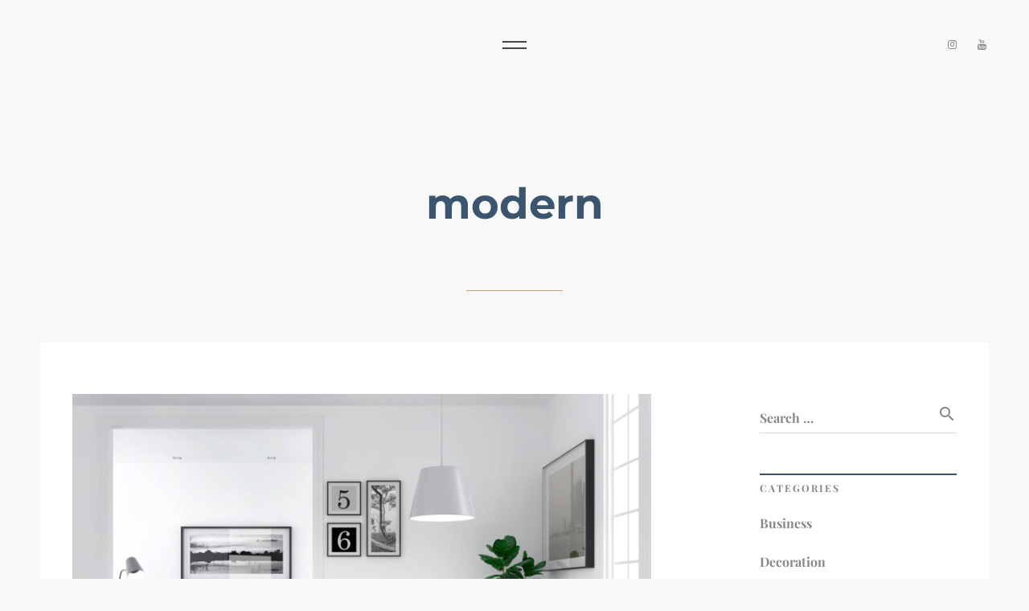

--- FILE ---
content_type: text/html; charset=UTF-8
request_url: https://www.fortunegroupinteriors.com/tag/modern/
body_size: 13683
content:

<!DOCTYPE html>
<html lang="en-US" >
	<head>
		<meta charset="UTF-8">
		<meta name="viewport" content="width=device-width, initial-scale=1, shrink-to-fit=no">
		<meta http-equiv="x-ua-compatible" content="ie=edge">
		<meta name='robots' content='index, follow, max-image-preview:large, max-snippet:-1, max-video-preview:-1' />

	<!-- This site is optimized with the Yoast SEO plugin v26.7 - https://yoast.com/wordpress/plugins/seo/ -->
	<title>modern Archives &#8211; Fortune Group Interiors</title>
	<link rel="canonical" href="https://www.fortunegroupinteriors.com/tag/modern/" />
	<meta property="og:locale" content="en_US" />
	<meta property="og:type" content="article" />
	<meta property="og:title" content="modern Archives &#8211; Fortune Group Interiors" />
	<meta property="og:url" content="https://www.fortunegroupinteriors.com/tag/modern/" />
	<meta property="og:site_name" content="Fortune Group Interiors" />
	<meta name="twitter:card" content="summary_large_image" />
	<script type="application/ld+json" class="yoast-schema-graph">{"@context":"https://schema.org","@graph":[{"@type":"CollectionPage","@id":"https://www.fortunegroupinteriors.com/tag/modern/","url":"https://www.fortunegroupinteriors.com/tag/modern/","name":"modern Archives &#8211; Fortune Group Interiors","isPartOf":{"@id":"https://www.fortunegroupinteriors.com/#website"},"primaryImageOfPage":{"@id":"https://www.fortunegroupinteriors.com/tag/modern/#primaryimage"},"image":{"@id":"https://www.fortunegroupinteriors.com/tag/modern/#primaryimage"},"thumbnailUrl":"https://www.fortunegroupinteriors.com/wp-content/uploads/2019/09/B02.jpg","breadcrumb":{"@id":"https://www.fortunegroupinteriors.com/tag/modern/#breadcrumb"},"inLanguage":"en-US"},{"@type":"ImageObject","inLanguage":"en-US","@id":"https://www.fortunegroupinteriors.com/tag/modern/#primaryimage","url":"https://www.fortunegroupinteriors.com/wp-content/uploads/2019/09/B02.jpg","contentUrl":"https://www.fortunegroupinteriors.com/wp-content/uploads/2019/09/B02.jpg","width":1920,"height":1200},{"@type":"BreadcrumbList","@id":"https://www.fortunegroupinteriors.com/tag/modern/#breadcrumb","itemListElement":[{"@type":"ListItem","position":1,"name":"Home","item":"https://www.fortunegroupinteriors.com/"},{"@type":"ListItem","position":2,"name":"modern"}]},{"@type":"WebSite","@id":"https://www.fortunegroupinteriors.com/#website","url":"https://www.fortunegroupinteriors.com/","name":"Fortune Group Interiors","description":"A Part of Fortune Group India","publisher":{"@id":"https://www.fortunegroupinteriors.com/#organization"},"potentialAction":[{"@type":"SearchAction","target":{"@type":"EntryPoint","urlTemplate":"https://www.fortunegroupinteriors.com/?s={search_term_string}"},"query-input":{"@type":"PropertyValueSpecification","valueRequired":true,"valueName":"search_term_string"}}],"inLanguage":"en-US"},{"@type":"Organization","@id":"https://www.fortunegroupinteriors.com/#organization","name":"Fortune Interiors","url":"https://www.fortunegroupinteriors.com/","logo":{"@type":"ImageObject","inLanguage":"en-US","@id":"https://www.fortunegroupinteriors.com/#/schema/logo/image/","url":"https://www.fortunegroupinteriors.com/wp-content/uploads/2021/08/fav_fg.png","contentUrl":"https://www.fortunegroupinteriors.com/wp-content/uploads/2021/08/fav_fg.png","width":150,"height":150,"caption":"Fortune Interiors"},"image":{"@id":"https://www.fortunegroupinteriors.com/#/schema/logo/image/"},"sameAs":["https://www.instagram.com/fortune_interiors/","https://www.youtube.com/channel/UCPlhc-nPxlZbEQmI0Ea2O1Q"]}]}</script>
	<!-- / Yoast SEO plugin. -->


<link rel='dns-prefetch' href='//www.googletagmanager.com' />
<link rel='dns-prefetch' href='//stats.wp.com' />
<link rel="alternate" type="application/rss+xml" title="Fortune Group Interiors &raquo; Feed" href="https://www.fortunegroupinteriors.com/feed/" />
<link rel="alternate" type="application/rss+xml" title="Fortune Group Interiors &raquo; Comments Feed" href="https://www.fortunegroupinteriors.com/comments/feed/" />
<link rel="alternate" type="application/rss+xml" title="Fortune Group Interiors &raquo; modern Tag Feed" href="https://www.fortunegroupinteriors.com/tag/modern/feed/" />
<style id='wp-img-auto-sizes-contain-inline-css' type='text/css'>
img:is([sizes=auto i],[sizes^="auto," i]){contain-intrinsic-size:3000px 1500px}
/*# sourceURL=wp-img-auto-sizes-contain-inline-css */
</style>

<link rel='stylesheet' id='linear-icons-css' href='https://www.fortunegroupinteriors.com/wp-content/themes/cassio/css/linear-icons.min.css?ver=3.6.2' type='text/css' media='all' />
<style id='wp-emoji-styles-inline-css' type='text/css'>

	img.wp-smiley, img.emoji {
		display: inline !important;
		border: none !important;
		box-shadow: none !important;
		height: 1em !important;
		width: 1em !important;
		margin: 0 0.07em !important;
		vertical-align: -0.1em !important;
		background: none !important;
		padding: 0 !important;
	}
/*# sourceURL=wp-emoji-styles-inline-css */
</style>
<link rel='stylesheet' id='wp-block-library-css' href='https://www.fortunegroupinteriors.com/wp-includes/css/dist/block-library/style.min.css?ver=6.9' type='text/css' media='all' />
<style id='wp-block-library-inline-css' type='text/css'>
.has-text-align-justify{text-align:justify;}
/*# sourceURL=wp-block-library-inline-css */
</style>
<link rel='stylesheet' id='mediaelement-css' href='https://www.fortunegroupinteriors.com/wp-includes/js/mediaelement/mediaelementplayer-legacy.min.css?ver=4.2.17' type='text/css' media='all' />
<link rel='stylesheet' id='wp-mediaelement-css' href='https://www.fortunegroupinteriors.com/wp-includes/js/mediaelement/wp-mediaelement.min.css?ver=6.9' type='text/css' media='all' />
<style id='global-styles-inline-css' type='text/css'>
:root{--wp--preset--aspect-ratio--square: 1;--wp--preset--aspect-ratio--4-3: 4/3;--wp--preset--aspect-ratio--3-4: 3/4;--wp--preset--aspect-ratio--3-2: 3/2;--wp--preset--aspect-ratio--2-3: 2/3;--wp--preset--aspect-ratio--16-9: 16/9;--wp--preset--aspect-ratio--9-16: 9/16;--wp--preset--color--black: #000000;--wp--preset--color--cyan-bluish-gray: #abb8c3;--wp--preset--color--white: #ffffff;--wp--preset--color--pale-pink: #f78da7;--wp--preset--color--vivid-red: #cf2e2e;--wp--preset--color--luminous-vivid-orange: #ff6900;--wp--preset--color--luminous-vivid-amber: #fcb900;--wp--preset--color--light-green-cyan: #7bdcb5;--wp--preset--color--vivid-green-cyan: #00d084;--wp--preset--color--pale-cyan-blue: #8ed1fc;--wp--preset--color--vivid-cyan-blue: #0693e3;--wp--preset--color--vivid-purple: #9b51e0;--wp--preset--gradient--vivid-cyan-blue-to-vivid-purple: linear-gradient(135deg,rgb(6,147,227) 0%,rgb(155,81,224) 100%);--wp--preset--gradient--light-green-cyan-to-vivid-green-cyan: linear-gradient(135deg,rgb(122,220,180) 0%,rgb(0,208,130) 100%);--wp--preset--gradient--luminous-vivid-amber-to-luminous-vivid-orange: linear-gradient(135deg,rgb(252,185,0) 0%,rgb(255,105,0) 100%);--wp--preset--gradient--luminous-vivid-orange-to-vivid-red: linear-gradient(135deg,rgb(255,105,0) 0%,rgb(207,46,46) 100%);--wp--preset--gradient--very-light-gray-to-cyan-bluish-gray: linear-gradient(135deg,rgb(238,238,238) 0%,rgb(169,184,195) 100%);--wp--preset--gradient--cool-to-warm-spectrum: linear-gradient(135deg,rgb(74,234,220) 0%,rgb(151,120,209) 20%,rgb(207,42,186) 40%,rgb(238,44,130) 60%,rgb(251,105,98) 80%,rgb(254,248,76) 100%);--wp--preset--gradient--blush-light-purple: linear-gradient(135deg,rgb(255,206,236) 0%,rgb(152,150,240) 100%);--wp--preset--gradient--blush-bordeaux: linear-gradient(135deg,rgb(254,205,165) 0%,rgb(254,45,45) 50%,rgb(107,0,62) 100%);--wp--preset--gradient--luminous-dusk: linear-gradient(135deg,rgb(255,203,112) 0%,rgb(199,81,192) 50%,rgb(65,88,208) 100%);--wp--preset--gradient--pale-ocean: linear-gradient(135deg,rgb(255,245,203) 0%,rgb(182,227,212) 50%,rgb(51,167,181) 100%);--wp--preset--gradient--electric-grass: linear-gradient(135deg,rgb(202,248,128) 0%,rgb(113,206,126) 100%);--wp--preset--gradient--midnight: linear-gradient(135deg,rgb(2,3,129) 0%,rgb(40,116,252) 100%);--wp--preset--font-size--small: 13px;--wp--preset--font-size--medium: 20px;--wp--preset--font-size--large: 36px;--wp--preset--font-size--x-large: 42px;--wp--preset--spacing--20: 0.44rem;--wp--preset--spacing--30: 0.67rem;--wp--preset--spacing--40: 1rem;--wp--preset--spacing--50: 1.5rem;--wp--preset--spacing--60: 2.25rem;--wp--preset--spacing--70: 3.38rem;--wp--preset--spacing--80: 5.06rem;--wp--preset--shadow--natural: 6px 6px 9px rgba(0, 0, 0, 0.2);--wp--preset--shadow--deep: 12px 12px 50px rgba(0, 0, 0, 0.4);--wp--preset--shadow--sharp: 6px 6px 0px rgba(0, 0, 0, 0.2);--wp--preset--shadow--outlined: 6px 6px 0px -3px rgb(255, 255, 255), 6px 6px rgb(0, 0, 0);--wp--preset--shadow--crisp: 6px 6px 0px rgb(0, 0, 0);}:where(body) { margin: 0; }.wp-site-blocks > .alignleft { float: left; margin-right: 2em; }.wp-site-blocks > .alignright { float: right; margin-left: 2em; }.wp-site-blocks > .aligncenter { justify-content: center; margin-left: auto; margin-right: auto; }:where(.is-layout-flex){gap: 0.5em;}:where(.is-layout-grid){gap: 0.5em;}.is-layout-flow > .alignleft{float: left;margin-inline-start: 0;margin-inline-end: 2em;}.is-layout-flow > .alignright{float: right;margin-inline-start: 2em;margin-inline-end: 0;}.is-layout-flow > .aligncenter{margin-left: auto !important;margin-right: auto !important;}.is-layout-constrained > .alignleft{float: left;margin-inline-start: 0;margin-inline-end: 2em;}.is-layout-constrained > .alignright{float: right;margin-inline-start: 2em;margin-inline-end: 0;}.is-layout-constrained > .aligncenter{margin-left: auto !important;margin-right: auto !important;}.is-layout-constrained > :where(:not(.alignleft):not(.alignright):not(.alignfull)){margin-left: auto !important;margin-right: auto !important;}body .is-layout-flex{display: flex;}.is-layout-flex{flex-wrap: wrap;align-items: center;}.is-layout-flex > :is(*, div){margin: 0;}body .is-layout-grid{display: grid;}.is-layout-grid > :is(*, div){margin: 0;}body{padding-top: 0px;padding-right: 0px;padding-bottom: 0px;padding-left: 0px;}a:where(:not(.wp-element-button)){text-decoration: underline;}:root :where(.wp-element-button, .wp-block-button__link){background-color: #32373c;border-width: 0;color: #fff;font-family: inherit;font-size: inherit;font-style: inherit;font-weight: inherit;letter-spacing: inherit;line-height: inherit;padding-top: calc(0.667em + 2px);padding-right: calc(1.333em + 2px);padding-bottom: calc(0.667em + 2px);padding-left: calc(1.333em + 2px);text-decoration: none;text-transform: inherit;}.has-black-color{color: var(--wp--preset--color--black) !important;}.has-cyan-bluish-gray-color{color: var(--wp--preset--color--cyan-bluish-gray) !important;}.has-white-color{color: var(--wp--preset--color--white) !important;}.has-pale-pink-color{color: var(--wp--preset--color--pale-pink) !important;}.has-vivid-red-color{color: var(--wp--preset--color--vivid-red) !important;}.has-luminous-vivid-orange-color{color: var(--wp--preset--color--luminous-vivid-orange) !important;}.has-luminous-vivid-amber-color{color: var(--wp--preset--color--luminous-vivid-amber) !important;}.has-light-green-cyan-color{color: var(--wp--preset--color--light-green-cyan) !important;}.has-vivid-green-cyan-color{color: var(--wp--preset--color--vivid-green-cyan) !important;}.has-pale-cyan-blue-color{color: var(--wp--preset--color--pale-cyan-blue) !important;}.has-vivid-cyan-blue-color{color: var(--wp--preset--color--vivid-cyan-blue) !important;}.has-vivid-purple-color{color: var(--wp--preset--color--vivid-purple) !important;}.has-black-background-color{background-color: var(--wp--preset--color--black) !important;}.has-cyan-bluish-gray-background-color{background-color: var(--wp--preset--color--cyan-bluish-gray) !important;}.has-white-background-color{background-color: var(--wp--preset--color--white) !important;}.has-pale-pink-background-color{background-color: var(--wp--preset--color--pale-pink) !important;}.has-vivid-red-background-color{background-color: var(--wp--preset--color--vivid-red) !important;}.has-luminous-vivid-orange-background-color{background-color: var(--wp--preset--color--luminous-vivid-orange) !important;}.has-luminous-vivid-amber-background-color{background-color: var(--wp--preset--color--luminous-vivid-amber) !important;}.has-light-green-cyan-background-color{background-color: var(--wp--preset--color--light-green-cyan) !important;}.has-vivid-green-cyan-background-color{background-color: var(--wp--preset--color--vivid-green-cyan) !important;}.has-pale-cyan-blue-background-color{background-color: var(--wp--preset--color--pale-cyan-blue) !important;}.has-vivid-cyan-blue-background-color{background-color: var(--wp--preset--color--vivid-cyan-blue) !important;}.has-vivid-purple-background-color{background-color: var(--wp--preset--color--vivid-purple) !important;}.has-black-border-color{border-color: var(--wp--preset--color--black) !important;}.has-cyan-bluish-gray-border-color{border-color: var(--wp--preset--color--cyan-bluish-gray) !important;}.has-white-border-color{border-color: var(--wp--preset--color--white) !important;}.has-pale-pink-border-color{border-color: var(--wp--preset--color--pale-pink) !important;}.has-vivid-red-border-color{border-color: var(--wp--preset--color--vivid-red) !important;}.has-luminous-vivid-orange-border-color{border-color: var(--wp--preset--color--luminous-vivid-orange) !important;}.has-luminous-vivid-amber-border-color{border-color: var(--wp--preset--color--luminous-vivid-amber) !important;}.has-light-green-cyan-border-color{border-color: var(--wp--preset--color--light-green-cyan) !important;}.has-vivid-green-cyan-border-color{border-color: var(--wp--preset--color--vivid-green-cyan) !important;}.has-pale-cyan-blue-border-color{border-color: var(--wp--preset--color--pale-cyan-blue) !important;}.has-vivid-cyan-blue-border-color{border-color: var(--wp--preset--color--vivid-cyan-blue) !important;}.has-vivid-purple-border-color{border-color: var(--wp--preset--color--vivid-purple) !important;}.has-vivid-cyan-blue-to-vivid-purple-gradient-background{background: var(--wp--preset--gradient--vivid-cyan-blue-to-vivid-purple) !important;}.has-light-green-cyan-to-vivid-green-cyan-gradient-background{background: var(--wp--preset--gradient--light-green-cyan-to-vivid-green-cyan) !important;}.has-luminous-vivid-amber-to-luminous-vivid-orange-gradient-background{background: var(--wp--preset--gradient--luminous-vivid-amber-to-luminous-vivid-orange) !important;}.has-luminous-vivid-orange-to-vivid-red-gradient-background{background: var(--wp--preset--gradient--luminous-vivid-orange-to-vivid-red) !important;}.has-very-light-gray-to-cyan-bluish-gray-gradient-background{background: var(--wp--preset--gradient--very-light-gray-to-cyan-bluish-gray) !important;}.has-cool-to-warm-spectrum-gradient-background{background: var(--wp--preset--gradient--cool-to-warm-spectrum) !important;}.has-blush-light-purple-gradient-background{background: var(--wp--preset--gradient--blush-light-purple) !important;}.has-blush-bordeaux-gradient-background{background: var(--wp--preset--gradient--blush-bordeaux) !important;}.has-luminous-dusk-gradient-background{background: var(--wp--preset--gradient--luminous-dusk) !important;}.has-pale-ocean-gradient-background{background: var(--wp--preset--gradient--pale-ocean) !important;}.has-electric-grass-gradient-background{background: var(--wp--preset--gradient--electric-grass) !important;}.has-midnight-gradient-background{background: var(--wp--preset--gradient--midnight) !important;}.has-small-font-size{font-size: var(--wp--preset--font-size--small) !important;}.has-medium-font-size{font-size: var(--wp--preset--font-size--medium) !important;}.has-large-font-size{font-size: var(--wp--preset--font-size--large) !important;}.has-x-large-font-size{font-size: var(--wp--preset--font-size--x-large) !important;}
:where(.wp-block-post-template.is-layout-flex){gap: 1.25em;}:where(.wp-block-post-template.is-layout-grid){gap: 1.25em;}
:where(.wp-block-term-template.is-layout-flex){gap: 1.25em;}:where(.wp-block-term-template.is-layout-grid){gap: 1.25em;}
:where(.wp-block-columns.is-layout-flex){gap: 2em;}:where(.wp-block-columns.is-layout-grid){gap: 2em;}
:root :where(.wp-block-pullquote){font-size: 1.5em;line-height: 1.6;}
/*# sourceURL=global-styles-inline-css */
</style>
<link rel='stylesheet' id='contact-form-7-css' href='https://www.fortunegroupinteriors.com/wp-content/plugins/contact-form-7/includes/css/styles.css?ver=6.1.4' type='text/css' media='all' />
<style id='contact-form-7-inline-css' type='text/css'>
.wpcf7-mail-sent-ok, .wpcf7 form.sent .wpcf7-response-output, .wpcf7-mail-sent-ng, .wpcf7 form.failed .wpcf7-response-output { display: none !important; }
/*# sourceURL=contact-form-7-inline-css */
</style>
<link rel='stylesheet' id='rs-plugin-settings-css' href='https://www.fortunegroupinteriors.com/wp-content/plugins/revslider/public/assets/css/rs6.css?ver=6.4.3' type='text/css' media='all' />
<style id='rs-plugin-settings-inline-css' type='text/css'>
#rs-demo-id {}
/*# sourceURL=rs-plugin-settings-inline-css */
</style>
<link rel='stylesheet' id='cassio-style-css' href='https://www.fortunegroupinteriors.com/wp-content/themes/cassio/style.css?ver=6.9' type='text/css' media='all' />
<link rel='stylesheet' id='cassio-child-style-css' href='https://www.fortunegroupinteriors.com/wp-content/themes/cassio-child/style.css?ver=1.0.0' type='text/css' media='all' />
<link rel='stylesheet' id='artex-core-css' href='https://www.fortunegroupinteriors.com/wp-content/plugins/artex-core/assets/css/artex-core.css?ver=6.9' type='text/css' media='all' />
<link rel='stylesheet' id='bootstrap-grid-css' href='https://www.fortunegroupinteriors.com/wp-content/themes/cassio/css/bootstrap-grid.min.css?ver=4.1.3' type='text/css' media='all' />
<link rel='stylesheet' id='bootstrap-reboot-css' href='https://www.fortunegroupinteriors.com/wp-content/themes/cassio/css/bootstrap-reboot.min.css?ver=4.1.3' type='text/css' media='all' />
<link rel='stylesheet' id='font-awesome-css' href='https://www.fortunegroupinteriors.com/wp-content/plugins/elementor/assets/lib/font-awesome/css/font-awesome.min.css?ver=4.7.0' type='text/css' media='all' />
<link rel='stylesheet' id='material-icons-css' href='https://www.fortunegroupinteriors.com/wp-content/themes/cassio/css/material-icons.min.css?ver=3.0.1' type='text/css' media='all' />
<link rel='stylesheet' id='magnific-popup-css' href='https://www.fortunegroupinteriors.com/wp-content/themes/cassio/css/magnific-popup.min.css?ver=1.1.0' type='text/css' media='all' />
<link rel='stylesheet' id='cassio-main-style-css' href='https://www.fortunegroupinteriors.com/wp-content/themes/cassio/css/main.css?ver=3.6.2' type='text/css' media='all' />
<style id='cassio-main-style-inline-css' type='text/css'>
@font-face {
							font-family: 'Britt';
							src: url('https://www.fortunegroupinteriors.com/wp-content/uploads/2021/08/britt-signature.regular.woff') format('woff');
							font-weight: 400;
							font-style: normal;
							font-display: auto;
						}
/*# sourceURL=cassio-main-style-inline-css */
</style>
<link rel='stylesheet' id='cassio-theme-style-css' href='https://www.fortunegroupinteriors.com/wp-content/themes/cassio/style.css?ver=3.6.2' type='text/css' media='all' />
<script type="text/javascript" id="nb-jquery" src="https://www.fortunegroupinteriors.com/wp-includes/js/jquery/jquery.min.js?ver=3.7.1" id="jquery-core-js"></script>
<script type="text/javascript" src="https://www.fortunegroupinteriors.com/wp-includes/js/jquery/jquery-migrate.min.js?ver=3.4.1" id="jquery-migrate-js"></script>
<script type="text/javascript" src="https://www.fortunegroupinteriors.com/wp-content/plugins/revslider/public/assets/js/rbtools.min.js?ver=6.4.3" id="tp-tools-js"></script>
<script type="text/javascript" src="https://www.fortunegroupinteriors.com/wp-content/plugins/revslider/public/assets/js/rs6.min.js?ver=6.4.3" id="revmin-js"></script>
<script type="text/javascript" src="https://www.fortunegroupinteriors.com/wp-content/themes/cassio/js/outdated-browser-rework.min.js?ver=1.1.0" id="outdated-browser-rework-js"></script>
<script type="text/javascript" src="https://www.fortunegroupinteriors.com/wp-content/themes/cassio/js/modernizr.custom.min.js?ver=3.6.0" id="modernizr-js"></script>

<!-- Google tag (gtag.js) snippet added by Site Kit -->
<!-- Google Analytics snippet added by Site Kit -->
<script type="text/javascript" src="https://www.googletagmanager.com/gtag/js?id=G-3FZRTJBX19" id="google_gtagjs-js" async></script>
<script type="text/javascript" id="google_gtagjs-js-after">
/* <![CDATA[ */
window.dataLayer = window.dataLayer || [];function gtag(){dataLayer.push(arguments);}
gtag("set","linker",{"domains":["www.fortunegroupinteriors.com"]});
gtag("js", new Date());
gtag("set", "developer_id.dZTNiMT", true);
gtag("config", "G-3FZRTJBX19");
//# sourceURL=google_gtagjs-js-after
/* ]]> */
</script>
<link rel="https://api.w.org/" href="https://www.fortunegroupinteriors.com/wp-json/" /><link rel="alternate" title="JSON" type="application/json" href="https://www.fortunegroupinteriors.com/wp-json/wp/v2/tags/76" /><link rel="EditURI" type="application/rsd+xml" title="RSD" href="https://www.fortunegroupinteriors.com/xmlrpc.php?rsd" />
<meta name="generator" content="WordPress 6.9" />
		<!-- Custom Logo: hide header text -->
		<style id="custom-logo-css" type="text/css">
			.logo__text {
				position: absolute;
				clip-path: inset(50%);
			}
		</style>
		<meta name="generator" content="Site Kit by Google 1.168.0" />	<style>img#wpstats{display:none}</style>
						<meta name="generator" content="Elementor 3.34.1; features: additional_custom_breakpoints; settings: css_print_method-internal, google_font-enabled, font_display-auto">
			<style>
				.e-con.e-parent:nth-of-type(n+4):not(.e-lazyloaded):not(.e-no-lazyload),
				.e-con.e-parent:nth-of-type(n+4):not(.e-lazyloaded):not(.e-no-lazyload) * {
					background-image: none !important;
				}
				@media screen and (max-height: 1024px) {
					.e-con.e-parent:nth-of-type(n+3):not(.e-lazyloaded):not(.e-no-lazyload),
					.e-con.e-parent:nth-of-type(n+3):not(.e-lazyloaded):not(.e-no-lazyload) * {
						background-image: none !important;
					}
				}
				@media screen and (max-height: 640px) {
					.e-con.e-parent:nth-of-type(n+2):not(.e-lazyloaded):not(.e-no-lazyload),
					.e-con.e-parent:nth-of-type(n+2):not(.e-lazyloaded):not(.e-no-lazyload) * {
						background-image: none !important;
					}
				}
			</style>
			<meta name="generator" content="Powered by Slider Revolution 6.4.3 - responsive, Mobile-Friendly Slider Plugin for WordPress with comfortable drag and drop interface." />
<link rel="icon" href="https://www.fortunegroupinteriors.com/wp-content/uploads/2021/08/fav_fg-150x150.png" sizes="32x32" />
<link rel="icon" href="https://www.fortunegroupinteriors.com/wp-content/uploads/2021/08/fav_fg.png" sizes="192x192" />
<link rel="apple-touch-icon" href="https://www.fortunegroupinteriors.com/wp-content/uploads/2021/08/fav_fg.png" />
<meta name="msapplication-TileImage" content="https://www.fortunegroupinteriors.com/wp-content/uploads/2021/08/fav_fg.png" />
<script type="text/javascript">function setREVStartSize(e){
			//window.requestAnimationFrame(function() {				 
				window.RSIW = window.RSIW===undefined ? window.innerWidth : window.RSIW;	
				window.RSIH = window.RSIH===undefined ? window.innerHeight : window.RSIH;	
				try {								
					var pw = document.getElementById(e.c).parentNode.offsetWidth,
						newh;
					pw = pw===0 || isNaN(pw) ? window.RSIW : pw;
					e.tabw = e.tabw===undefined ? 0 : parseInt(e.tabw);
					e.thumbw = e.thumbw===undefined ? 0 : parseInt(e.thumbw);
					e.tabh = e.tabh===undefined ? 0 : parseInt(e.tabh);
					e.thumbh = e.thumbh===undefined ? 0 : parseInt(e.thumbh);
					e.tabhide = e.tabhide===undefined ? 0 : parseInt(e.tabhide);
					e.thumbhide = e.thumbhide===undefined ? 0 : parseInt(e.thumbhide);
					e.mh = e.mh===undefined || e.mh=="" || e.mh==="auto" ? 0 : parseInt(e.mh,0);		
					if(e.layout==="fullscreen" || e.l==="fullscreen") 						
						newh = Math.max(e.mh,window.RSIH);					
					else{					
						e.gw = Array.isArray(e.gw) ? e.gw : [e.gw];
						for (var i in e.rl) if (e.gw[i]===undefined || e.gw[i]===0) e.gw[i] = e.gw[i-1];					
						e.gh = e.el===undefined || e.el==="" || (Array.isArray(e.el) && e.el.length==0)? e.gh : e.el;
						e.gh = Array.isArray(e.gh) ? e.gh : [e.gh];
						for (var i in e.rl) if (e.gh[i]===undefined || e.gh[i]===0) e.gh[i] = e.gh[i-1];
											
						var nl = new Array(e.rl.length),
							ix = 0,						
							sl;					
						e.tabw = e.tabhide>=pw ? 0 : e.tabw;
						e.thumbw = e.thumbhide>=pw ? 0 : e.thumbw;
						e.tabh = e.tabhide>=pw ? 0 : e.tabh;
						e.thumbh = e.thumbhide>=pw ? 0 : e.thumbh;					
						for (var i in e.rl) nl[i] = e.rl[i]<window.RSIW ? 0 : e.rl[i];
						sl = nl[0];									
						for (var i in nl) if (sl>nl[i] && nl[i]>0) { sl = nl[i]; ix=i;}															
						var m = pw>(e.gw[ix]+e.tabw+e.thumbw) ? 1 : (pw-(e.tabw+e.thumbw)) / (e.gw[ix]);					
						newh =  (e.gh[ix] * m) + (e.tabh + e.thumbh);
					}				
					if(window.rs_init_css===undefined) window.rs_init_css = document.head.appendChild(document.createElement("style"));					
					document.getElementById(e.c).height = newh+"px";
					window.rs_init_css.innerHTML += "#"+e.c+"_wrapper { height: "+newh+"px }";				
				} catch(e){
					console.log("Failure at Presize of Slider:" + e)
				}					   
			//});
		  };</script>
		<style type="text/css" id="wp-custom-css">
			.grecaptcha-badge {
	opacity: 0 !important;
	visibility: hidden !important;
}

		</style>
		<style id="kirki-inline-styles">:root{--color-accent-primary-1:#c69f73;--color-accent-primary-2:#ebe6dd;--color-accent-primary-3:#c9bcae;--color-accent-primary-4:#837567;--color-accent-secondary-1:#628ab2;--color-accent-secondary-2:#3c556e;--color-accent-secondary-3:#283847;--color-accent-secondary-4:#162330;--distance-max-xlarge:400;--distance-min-xlarge:160;--distance-max-large:300;--distance-min-large:100;--distance-max-normal:200;--distance-min-normal:60;--distance-max-small:80;--distance-min-small:40;--distance-max-xsmall:60;--distance-min-xsmall:40;--font-primary:Playfair Display;--font-secondary:Montserrat;--xxl-max-font-size:167;--xxl-min-font-size:42;--xxl-line-height:1.1;--xxl-font-weight:bold;--xl-max-font-size:107;--xl-min-font-size:42;--xl-line-height:1.1;--xl-font-weight:bold;--h1-max-font-size:65;--h1-min-font-size:34;--h1-line-height:1.28;--h1-font-weight:bold;--h2-max-font-size:52;--h2-min-font-size:30;--h2-line-height:1.38;--h2-font-weight:bold;--h3-max-font-size:42;--h3-min-font-size:26;--h3-line-height:1.57;--h3-font-weight:bold;--h4-max-font-size:33;--h4-min-font-size:22;--h4-line-height:1.61;--h4-font-weight:bold;--h5-max-font-size:20;--h5-min-font-size:18;--h5-line-height:1.7;--h5-font-weight:bold;--h6-max-font-size:20;--h6-min-font-size:16;--h6-line-height:1.81;--h6-font-weight:bold;--paragraph-max-font-size:14;--paragraph-min-font-size:14;--paragraph-line-height:2;--paragraph-font-weight:normal;--subheading-max-font-size:13;--subheading-min-font-size:11;--subheading-line-height:1.75;--subheading-font-weight:bold;--blockquote-max-font-size:20;--blockquote-min-font-size:16;--blockquote-line-height:1.7;--blockquote-font-weight:normal;--preloader-counter-max-font-size:107;--preloader-counter-min-font-size:42;--preloader-counter-line-height:1.1;--preloader-counter-font-weight:100;--menu-overlay-top-max-font-size:35;--menu-overlay-top-min-font-size:32;--menu-overlay-top-line-height:1.4;--menu-overlay-top-font-weight:normal;--menu-overlay-sub-max-font-size:26;--menu-overlay-sub-min-font-size:20;--menu-overlay-sub-line-height:1.2;--menu-overlay-sub-font-weight:bold;--menu-classic-max-font-size:13;--menu-classic-min-font-size:13;--menu-classic-line-height:1.8;--menu-classic-font-weight:normal;--button-max-font-size:13;--button-min-font-size:13;--button-icon-max-font-size:24;--button-icon-min-font-size:20;--button-line-height:1.8;--button-font-weight:bold;--link-max-font-size:13;--link-min-font-size:13;--link-icon-max-font-size:20;--link-icon-min-font-size:20;--link-line-height:1.8;--link-font-weight:bold;--portfolio-prev-next-max-font-size:52;--portfolio-prev-next-min-font-size:34;--portfolio-prev-next-line-height:1.3;--portfolio-prev-next-font-weight:bold;}@media (min-width: 768px){.logo__wrapper-img img{height:0px;}}@media (max-width: 769px){.logo__wrapper-img img{height:80px;}}@media (max-width: 480px){.logo__wrapper-img img{height:49px;}}/* cyrillic */
@font-face {
  font-family: 'Playfair Display';
  font-style: italic;
  font-weight: 400;
  font-display: swap;
  src: url(https://www.fortunegroupinteriors.com/wp-content/fonts/playfair-display/font) format('woff');
  unicode-range: U+0301, U+0400-045F, U+0490-0491, U+04B0-04B1, U+2116;
}
/* vietnamese */
@font-face {
  font-family: 'Playfair Display';
  font-style: italic;
  font-weight: 400;
  font-display: swap;
  src: url(https://www.fortunegroupinteriors.com/wp-content/fonts/playfair-display/font) format('woff');
  unicode-range: U+0102-0103, U+0110-0111, U+0128-0129, U+0168-0169, U+01A0-01A1, U+01AF-01B0, U+0300-0301, U+0303-0304, U+0308-0309, U+0323, U+0329, U+1EA0-1EF9, U+20AB;
}
/* latin-ext */
@font-face {
  font-family: 'Playfair Display';
  font-style: italic;
  font-weight: 400;
  font-display: swap;
  src: url(https://www.fortunegroupinteriors.com/wp-content/fonts/playfair-display/font) format('woff');
  unicode-range: U+0100-02BA, U+02BD-02C5, U+02C7-02CC, U+02CE-02D7, U+02DD-02FF, U+0304, U+0308, U+0329, U+1D00-1DBF, U+1E00-1E9F, U+1EF2-1EFF, U+2020, U+20A0-20AB, U+20AD-20C0, U+2113, U+2C60-2C7F, U+A720-A7FF;
}
/* latin */
@font-face {
  font-family: 'Playfair Display';
  font-style: italic;
  font-weight: 400;
  font-display: swap;
  src: url(https://www.fortunegroupinteriors.com/wp-content/fonts/playfair-display/font) format('woff');
  unicode-range: U+0000-00FF, U+0131, U+0152-0153, U+02BB-02BC, U+02C6, U+02DA, U+02DC, U+0304, U+0308, U+0329, U+2000-206F, U+20AC, U+2122, U+2191, U+2193, U+2212, U+2215, U+FEFF, U+FFFD;
}
/* cyrillic */
@font-face {
  font-family: 'Playfair Display';
  font-style: italic;
  font-weight: 700;
  font-display: swap;
  src: url(https://www.fortunegroupinteriors.com/wp-content/fonts/playfair-display/font) format('woff');
  unicode-range: U+0301, U+0400-045F, U+0490-0491, U+04B0-04B1, U+2116;
}
/* vietnamese */
@font-face {
  font-family: 'Playfair Display';
  font-style: italic;
  font-weight: 700;
  font-display: swap;
  src: url(https://www.fortunegroupinteriors.com/wp-content/fonts/playfair-display/font) format('woff');
  unicode-range: U+0102-0103, U+0110-0111, U+0128-0129, U+0168-0169, U+01A0-01A1, U+01AF-01B0, U+0300-0301, U+0303-0304, U+0308-0309, U+0323, U+0329, U+1EA0-1EF9, U+20AB;
}
/* latin-ext */
@font-face {
  font-family: 'Playfair Display';
  font-style: italic;
  font-weight: 700;
  font-display: swap;
  src: url(https://www.fortunegroupinteriors.com/wp-content/fonts/playfair-display/font) format('woff');
  unicode-range: U+0100-02BA, U+02BD-02C5, U+02C7-02CC, U+02CE-02D7, U+02DD-02FF, U+0304, U+0308, U+0329, U+1D00-1DBF, U+1E00-1E9F, U+1EF2-1EFF, U+2020, U+20A0-20AB, U+20AD-20C0, U+2113, U+2C60-2C7F, U+A720-A7FF;
}
/* latin */
@font-face {
  font-family: 'Playfair Display';
  font-style: italic;
  font-weight: 700;
  font-display: swap;
  src: url(https://www.fortunegroupinteriors.com/wp-content/fonts/playfair-display/font) format('woff');
  unicode-range: U+0000-00FF, U+0131, U+0152-0153, U+02BB-02BC, U+02C6, U+02DA, U+02DC, U+0304, U+0308, U+0329, U+2000-206F, U+20AC, U+2122, U+2191, U+2193, U+2212, U+2215, U+FEFF, U+FFFD;
}
/* cyrillic */
@font-face {
  font-family: 'Playfair Display';
  font-style: normal;
  font-weight: 700;
  font-display: swap;
  src: url(https://www.fortunegroupinteriors.com/wp-content/fonts/playfair-display/font) format('woff');
  unicode-range: U+0301, U+0400-045F, U+0490-0491, U+04B0-04B1, U+2116;
}
/* vietnamese */
@font-face {
  font-family: 'Playfair Display';
  font-style: normal;
  font-weight: 700;
  font-display: swap;
  src: url(https://www.fortunegroupinteriors.com/wp-content/fonts/playfair-display/font) format('woff');
  unicode-range: U+0102-0103, U+0110-0111, U+0128-0129, U+0168-0169, U+01A0-01A1, U+01AF-01B0, U+0300-0301, U+0303-0304, U+0308-0309, U+0323, U+0329, U+1EA0-1EF9, U+20AB;
}
/* latin-ext */
@font-face {
  font-family: 'Playfair Display';
  font-style: normal;
  font-weight: 700;
  font-display: swap;
  src: url(https://www.fortunegroupinteriors.com/wp-content/fonts/playfair-display/font) format('woff');
  unicode-range: U+0100-02BA, U+02BD-02C5, U+02C7-02CC, U+02CE-02D7, U+02DD-02FF, U+0304, U+0308, U+0329, U+1D00-1DBF, U+1E00-1E9F, U+1EF2-1EFF, U+2020, U+20A0-20AB, U+20AD-20C0, U+2113, U+2C60-2C7F, U+A720-A7FF;
}
/* latin */
@font-face {
  font-family: 'Playfair Display';
  font-style: normal;
  font-weight: 700;
  font-display: swap;
  src: url(https://www.fortunegroupinteriors.com/wp-content/fonts/playfair-display/font) format('woff');
  unicode-range: U+0000-00FF, U+0131, U+0152-0153, U+02BB-02BC, U+02C6, U+02DA, U+02DC, U+0304, U+0308, U+0329, U+2000-206F, U+20AC, U+2122, U+2191, U+2193, U+2212, U+2215, U+FEFF, U+FFFD;
}/* cyrillic-ext */
@font-face {
  font-family: 'Montserrat';
  font-style: italic;
  font-weight: 400;
  font-display: swap;
  src: url(https://www.fortunegroupinteriors.com/wp-content/fonts/montserrat/font) format('woff');
  unicode-range: U+0460-052F, U+1C80-1C8A, U+20B4, U+2DE0-2DFF, U+A640-A69F, U+FE2E-FE2F;
}
/* cyrillic */
@font-face {
  font-family: 'Montserrat';
  font-style: italic;
  font-weight: 400;
  font-display: swap;
  src: url(https://www.fortunegroupinteriors.com/wp-content/fonts/montserrat/font) format('woff');
  unicode-range: U+0301, U+0400-045F, U+0490-0491, U+04B0-04B1, U+2116;
}
/* vietnamese */
@font-face {
  font-family: 'Montserrat';
  font-style: italic;
  font-weight: 400;
  font-display: swap;
  src: url(https://www.fortunegroupinteriors.com/wp-content/fonts/montserrat/font) format('woff');
  unicode-range: U+0102-0103, U+0110-0111, U+0128-0129, U+0168-0169, U+01A0-01A1, U+01AF-01B0, U+0300-0301, U+0303-0304, U+0308-0309, U+0323, U+0329, U+1EA0-1EF9, U+20AB;
}
/* latin-ext */
@font-face {
  font-family: 'Montserrat';
  font-style: italic;
  font-weight: 400;
  font-display: swap;
  src: url(https://www.fortunegroupinteriors.com/wp-content/fonts/montserrat/font) format('woff');
  unicode-range: U+0100-02BA, U+02BD-02C5, U+02C7-02CC, U+02CE-02D7, U+02DD-02FF, U+0304, U+0308, U+0329, U+1D00-1DBF, U+1E00-1E9F, U+1EF2-1EFF, U+2020, U+20A0-20AB, U+20AD-20C0, U+2113, U+2C60-2C7F, U+A720-A7FF;
}
/* latin */
@font-face {
  font-family: 'Montserrat';
  font-style: italic;
  font-weight: 400;
  font-display: swap;
  src: url(https://www.fortunegroupinteriors.com/wp-content/fonts/montserrat/font) format('woff');
  unicode-range: U+0000-00FF, U+0131, U+0152-0153, U+02BB-02BC, U+02C6, U+02DA, U+02DC, U+0304, U+0308, U+0329, U+2000-206F, U+20AC, U+2122, U+2191, U+2193, U+2212, U+2215, U+FEFF, U+FFFD;
}
/* cyrillic-ext */
@font-face {
  font-family: 'Montserrat';
  font-style: italic;
  font-weight: 700;
  font-display: swap;
  src: url(https://www.fortunegroupinteriors.com/wp-content/fonts/montserrat/font) format('woff');
  unicode-range: U+0460-052F, U+1C80-1C8A, U+20B4, U+2DE0-2DFF, U+A640-A69F, U+FE2E-FE2F;
}
/* cyrillic */
@font-face {
  font-family: 'Montserrat';
  font-style: italic;
  font-weight: 700;
  font-display: swap;
  src: url(https://www.fortunegroupinteriors.com/wp-content/fonts/montserrat/font) format('woff');
  unicode-range: U+0301, U+0400-045F, U+0490-0491, U+04B0-04B1, U+2116;
}
/* vietnamese */
@font-face {
  font-family: 'Montserrat';
  font-style: italic;
  font-weight: 700;
  font-display: swap;
  src: url(https://www.fortunegroupinteriors.com/wp-content/fonts/montserrat/font) format('woff');
  unicode-range: U+0102-0103, U+0110-0111, U+0128-0129, U+0168-0169, U+01A0-01A1, U+01AF-01B0, U+0300-0301, U+0303-0304, U+0308-0309, U+0323, U+0329, U+1EA0-1EF9, U+20AB;
}
/* latin-ext */
@font-face {
  font-family: 'Montserrat';
  font-style: italic;
  font-weight: 700;
  font-display: swap;
  src: url(https://www.fortunegroupinteriors.com/wp-content/fonts/montserrat/font) format('woff');
  unicode-range: U+0100-02BA, U+02BD-02C5, U+02C7-02CC, U+02CE-02D7, U+02DD-02FF, U+0304, U+0308, U+0329, U+1D00-1DBF, U+1E00-1E9F, U+1EF2-1EFF, U+2020, U+20A0-20AB, U+20AD-20C0, U+2113, U+2C60-2C7F, U+A720-A7FF;
}
/* latin */
@font-face {
  font-family: 'Montserrat';
  font-style: italic;
  font-weight: 700;
  font-display: swap;
  src: url(https://www.fortunegroupinteriors.com/wp-content/fonts/montserrat/font) format('woff');
  unicode-range: U+0000-00FF, U+0131, U+0152-0153, U+02BB-02BC, U+02C6, U+02DA, U+02DC, U+0304, U+0308, U+0329, U+2000-206F, U+20AC, U+2122, U+2191, U+2193, U+2212, U+2215, U+FEFF, U+FFFD;
}
/* cyrillic-ext */
@font-face {
  font-family: 'Montserrat';
  font-style: normal;
  font-weight: 100;
  font-display: swap;
  src: url(https://www.fortunegroupinteriors.com/wp-content/fonts/montserrat/font) format('woff');
  unicode-range: U+0460-052F, U+1C80-1C8A, U+20B4, U+2DE0-2DFF, U+A640-A69F, U+FE2E-FE2F;
}
/* cyrillic */
@font-face {
  font-family: 'Montserrat';
  font-style: normal;
  font-weight: 100;
  font-display: swap;
  src: url(https://www.fortunegroupinteriors.com/wp-content/fonts/montserrat/font) format('woff');
  unicode-range: U+0301, U+0400-045F, U+0490-0491, U+04B0-04B1, U+2116;
}
/* vietnamese */
@font-face {
  font-family: 'Montserrat';
  font-style: normal;
  font-weight: 100;
  font-display: swap;
  src: url(https://www.fortunegroupinteriors.com/wp-content/fonts/montserrat/font) format('woff');
  unicode-range: U+0102-0103, U+0110-0111, U+0128-0129, U+0168-0169, U+01A0-01A1, U+01AF-01B0, U+0300-0301, U+0303-0304, U+0308-0309, U+0323, U+0329, U+1EA0-1EF9, U+20AB;
}
/* latin-ext */
@font-face {
  font-family: 'Montserrat';
  font-style: normal;
  font-weight: 100;
  font-display: swap;
  src: url(https://www.fortunegroupinteriors.com/wp-content/fonts/montserrat/font) format('woff');
  unicode-range: U+0100-02BA, U+02BD-02C5, U+02C7-02CC, U+02CE-02D7, U+02DD-02FF, U+0304, U+0308, U+0329, U+1D00-1DBF, U+1E00-1E9F, U+1EF2-1EFF, U+2020, U+20A0-20AB, U+20AD-20C0, U+2113, U+2C60-2C7F, U+A720-A7FF;
}
/* latin */
@font-face {
  font-family: 'Montserrat';
  font-style: normal;
  font-weight: 100;
  font-display: swap;
  src: url(https://www.fortunegroupinteriors.com/wp-content/fonts/montserrat/font) format('woff');
  unicode-range: U+0000-00FF, U+0131, U+0152-0153, U+02BB-02BC, U+02C6, U+02DA, U+02DC, U+0304, U+0308, U+0329, U+2000-206F, U+20AC, U+2122, U+2191, U+2193, U+2212, U+2215, U+FEFF, U+FFFD;
}
/* cyrillic-ext */
@font-face {
  font-family: 'Montserrat';
  font-style: normal;
  font-weight: 700;
  font-display: swap;
  src: url(https://www.fortunegroupinteriors.com/wp-content/fonts/montserrat/font) format('woff');
  unicode-range: U+0460-052F, U+1C80-1C8A, U+20B4, U+2DE0-2DFF, U+A640-A69F, U+FE2E-FE2F;
}
/* cyrillic */
@font-face {
  font-family: 'Montserrat';
  font-style: normal;
  font-weight: 700;
  font-display: swap;
  src: url(https://www.fortunegroupinteriors.com/wp-content/fonts/montserrat/font) format('woff');
  unicode-range: U+0301, U+0400-045F, U+0490-0491, U+04B0-04B1, U+2116;
}
/* vietnamese */
@font-face {
  font-family: 'Montserrat';
  font-style: normal;
  font-weight: 700;
  font-display: swap;
  src: url(https://www.fortunegroupinteriors.com/wp-content/fonts/montserrat/font) format('woff');
  unicode-range: U+0102-0103, U+0110-0111, U+0128-0129, U+0168-0169, U+01A0-01A1, U+01AF-01B0, U+0300-0301, U+0303-0304, U+0308-0309, U+0323, U+0329, U+1EA0-1EF9, U+20AB;
}
/* latin-ext */
@font-face {
  font-family: 'Montserrat';
  font-style: normal;
  font-weight: 700;
  font-display: swap;
  src: url(https://www.fortunegroupinteriors.com/wp-content/fonts/montserrat/font) format('woff');
  unicode-range: U+0100-02BA, U+02BD-02C5, U+02C7-02CC, U+02CE-02D7, U+02DD-02FF, U+0304, U+0308, U+0329, U+1D00-1DBF, U+1E00-1E9F, U+1EF2-1EFF, U+2020, U+20A0-20AB, U+20AD-20C0, U+2113, U+2C60-2C7F, U+A720-A7FF;
}
/* latin */
@font-face {
  font-family: 'Montserrat';
  font-style: normal;
  font-weight: 700;
  font-display: swap;
  src: url(https://www.fortunegroupinteriors.com/wp-content/fonts/montserrat/font) format('woff');
  unicode-range: U+0000-00FF, U+0131, U+0152-0153, U+02BB-02BC, U+02C6, U+02DA, U+02DC, U+0304, U+0308, U+0329, U+2000-206F, U+20AC, U+2122, U+2191, U+2193, U+2212, U+2215, U+FEFF, U+FFFD;
}/* cyrillic */
@font-face {
  font-family: 'Playfair Display';
  font-style: italic;
  font-weight: 400;
  font-display: swap;
  src: url(https://www.fortunegroupinteriors.com/wp-content/fonts/playfair-display/font) format('woff');
  unicode-range: U+0301, U+0400-045F, U+0490-0491, U+04B0-04B1, U+2116;
}
/* vietnamese */
@font-face {
  font-family: 'Playfair Display';
  font-style: italic;
  font-weight: 400;
  font-display: swap;
  src: url(https://www.fortunegroupinteriors.com/wp-content/fonts/playfair-display/font) format('woff');
  unicode-range: U+0102-0103, U+0110-0111, U+0128-0129, U+0168-0169, U+01A0-01A1, U+01AF-01B0, U+0300-0301, U+0303-0304, U+0308-0309, U+0323, U+0329, U+1EA0-1EF9, U+20AB;
}
/* latin-ext */
@font-face {
  font-family: 'Playfair Display';
  font-style: italic;
  font-weight: 400;
  font-display: swap;
  src: url(https://www.fortunegroupinteriors.com/wp-content/fonts/playfair-display/font) format('woff');
  unicode-range: U+0100-02BA, U+02BD-02C5, U+02C7-02CC, U+02CE-02D7, U+02DD-02FF, U+0304, U+0308, U+0329, U+1D00-1DBF, U+1E00-1E9F, U+1EF2-1EFF, U+2020, U+20A0-20AB, U+20AD-20C0, U+2113, U+2C60-2C7F, U+A720-A7FF;
}
/* latin */
@font-face {
  font-family: 'Playfair Display';
  font-style: italic;
  font-weight: 400;
  font-display: swap;
  src: url(https://www.fortunegroupinteriors.com/wp-content/fonts/playfair-display/font) format('woff');
  unicode-range: U+0000-00FF, U+0131, U+0152-0153, U+02BB-02BC, U+02C6, U+02DA, U+02DC, U+0304, U+0308, U+0329, U+2000-206F, U+20AC, U+2122, U+2191, U+2193, U+2212, U+2215, U+FEFF, U+FFFD;
}
/* cyrillic */
@font-face {
  font-family: 'Playfair Display';
  font-style: italic;
  font-weight: 700;
  font-display: swap;
  src: url(https://www.fortunegroupinteriors.com/wp-content/fonts/playfair-display/font) format('woff');
  unicode-range: U+0301, U+0400-045F, U+0490-0491, U+04B0-04B1, U+2116;
}
/* vietnamese */
@font-face {
  font-family: 'Playfair Display';
  font-style: italic;
  font-weight: 700;
  font-display: swap;
  src: url(https://www.fortunegroupinteriors.com/wp-content/fonts/playfair-display/font) format('woff');
  unicode-range: U+0102-0103, U+0110-0111, U+0128-0129, U+0168-0169, U+01A0-01A1, U+01AF-01B0, U+0300-0301, U+0303-0304, U+0308-0309, U+0323, U+0329, U+1EA0-1EF9, U+20AB;
}
/* latin-ext */
@font-face {
  font-family: 'Playfair Display';
  font-style: italic;
  font-weight: 700;
  font-display: swap;
  src: url(https://www.fortunegroupinteriors.com/wp-content/fonts/playfair-display/font) format('woff');
  unicode-range: U+0100-02BA, U+02BD-02C5, U+02C7-02CC, U+02CE-02D7, U+02DD-02FF, U+0304, U+0308, U+0329, U+1D00-1DBF, U+1E00-1E9F, U+1EF2-1EFF, U+2020, U+20A0-20AB, U+20AD-20C0, U+2113, U+2C60-2C7F, U+A720-A7FF;
}
/* latin */
@font-face {
  font-family: 'Playfair Display';
  font-style: italic;
  font-weight: 700;
  font-display: swap;
  src: url(https://www.fortunegroupinteriors.com/wp-content/fonts/playfair-display/font) format('woff');
  unicode-range: U+0000-00FF, U+0131, U+0152-0153, U+02BB-02BC, U+02C6, U+02DA, U+02DC, U+0304, U+0308, U+0329, U+2000-206F, U+20AC, U+2122, U+2191, U+2193, U+2212, U+2215, U+FEFF, U+FFFD;
}
/* cyrillic */
@font-face {
  font-family: 'Playfair Display';
  font-style: normal;
  font-weight: 700;
  font-display: swap;
  src: url(https://www.fortunegroupinteriors.com/wp-content/fonts/playfair-display/font) format('woff');
  unicode-range: U+0301, U+0400-045F, U+0490-0491, U+04B0-04B1, U+2116;
}
/* vietnamese */
@font-face {
  font-family: 'Playfair Display';
  font-style: normal;
  font-weight: 700;
  font-display: swap;
  src: url(https://www.fortunegroupinteriors.com/wp-content/fonts/playfair-display/font) format('woff');
  unicode-range: U+0102-0103, U+0110-0111, U+0128-0129, U+0168-0169, U+01A0-01A1, U+01AF-01B0, U+0300-0301, U+0303-0304, U+0308-0309, U+0323, U+0329, U+1EA0-1EF9, U+20AB;
}
/* latin-ext */
@font-face {
  font-family: 'Playfair Display';
  font-style: normal;
  font-weight: 700;
  font-display: swap;
  src: url(https://www.fortunegroupinteriors.com/wp-content/fonts/playfair-display/font) format('woff');
  unicode-range: U+0100-02BA, U+02BD-02C5, U+02C7-02CC, U+02CE-02D7, U+02DD-02FF, U+0304, U+0308, U+0329, U+1D00-1DBF, U+1E00-1E9F, U+1EF2-1EFF, U+2020, U+20A0-20AB, U+20AD-20C0, U+2113, U+2C60-2C7F, U+A720-A7FF;
}
/* latin */
@font-face {
  font-family: 'Playfair Display';
  font-style: normal;
  font-weight: 700;
  font-display: swap;
  src: url(https://www.fortunegroupinteriors.com/wp-content/fonts/playfair-display/font) format('woff');
  unicode-range: U+0000-00FF, U+0131, U+0152-0153, U+02BB-02BC, U+02C6, U+02DA, U+02DC, U+0304, U+0308, U+0329, U+2000-206F, U+20AC, U+2122, U+2191, U+2193, U+2212, U+2215, U+FEFF, U+FFFD;
}/* cyrillic-ext */
@font-face {
  font-family: 'Montserrat';
  font-style: italic;
  font-weight: 400;
  font-display: swap;
  src: url(https://www.fortunegroupinteriors.com/wp-content/fonts/montserrat/font) format('woff');
  unicode-range: U+0460-052F, U+1C80-1C8A, U+20B4, U+2DE0-2DFF, U+A640-A69F, U+FE2E-FE2F;
}
/* cyrillic */
@font-face {
  font-family: 'Montserrat';
  font-style: italic;
  font-weight: 400;
  font-display: swap;
  src: url(https://www.fortunegroupinteriors.com/wp-content/fonts/montserrat/font) format('woff');
  unicode-range: U+0301, U+0400-045F, U+0490-0491, U+04B0-04B1, U+2116;
}
/* vietnamese */
@font-face {
  font-family: 'Montserrat';
  font-style: italic;
  font-weight: 400;
  font-display: swap;
  src: url(https://www.fortunegroupinteriors.com/wp-content/fonts/montserrat/font) format('woff');
  unicode-range: U+0102-0103, U+0110-0111, U+0128-0129, U+0168-0169, U+01A0-01A1, U+01AF-01B0, U+0300-0301, U+0303-0304, U+0308-0309, U+0323, U+0329, U+1EA0-1EF9, U+20AB;
}
/* latin-ext */
@font-face {
  font-family: 'Montserrat';
  font-style: italic;
  font-weight: 400;
  font-display: swap;
  src: url(https://www.fortunegroupinteriors.com/wp-content/fonts/montserrat/font) format('woff');
  unicode-range: U+0100-02BA, U+02BD-02C5, U+02C7-02CC, U+02CE-02D7, U+02DD-02FF, U+0304, U+0308, U+0329, U+1D00-1DBF, U+1E00-1E9F, U+1EF2-1EFF, U+2020, U+20A0-20AB, U+20AD-20C0, U+2113, U+2C60-2C7F, U+A720-A7FF;
}
/* latin */
@font-face {
  font-family: 'Montserrat';
  font-style: italic;
  font-weight: 400;
  font-display: swap;
  src: url(https://www.fortunegroupinteriors.com/wp-content/fonts/montserrat/font) format('woff');
  unicode-range: U+0000-00FF, U+0131, U+0152-0153, U+02BB-02BC, U+02C6, U+02DA, U+02DC, U+0304, U+0308, U+0329, U+2000-206F, U+20AC, U+2122, U+2191, U+2193, U+2212, U+2215, U+FEFF, U+FFFD;
}
/* cyrillic-ext */
@font-face {
  font-family: 'Montserrat';
  font-style: italic;
  font-weight: 700;
  font-display: swap;
  src: url(https://www.fortunegroupinteriors.com/wp-content/fonts/montserrat/font) format('woff');
  unicode-range: U+0460-052F, U+1C80-1C8A, U+20B4, U+2DE0-2DFF, U+A640-A69F, U+FE2E-FE2F;
}
/* cyrillic */
@font-face {
  font-family: 'Montserrat';
  font-style: italic;
  font-weight: 700;
  font-display: swap;
  src: url(https://www.fortunegroupinteriors.com/wp-content/fonts/montserrat/font) format('woff');
  unicode-range: U+0301, U+0400-045F, U+0490-0491, U+04B0-04B1, U+2116;
}
/* vietnamese */
@font-face {
  font-family: 'Montserrat';
  font-style: italic;
  font-weight: 700;
  font-display: swap;
  src: url(https://www.fortunegroupinteriors.com/wp-content/fonts/montserrat/font) format('woff');
  unicode-range: U+0102-0103, U+0110-0111, U+0128-0129, U+0168-0169, U+01A0-01A1, U+01AF-01B0, U+0300-0301, U+0303-0304, U+0308-0309, U+0323, U+0329, U+1EA0-1EF9, U+20AB;
}
/* latin-ext */
@font-face {
  font-family: 'Montserrat';
  font-style: italic;
  font-weight: 700;
  font-display: swap;
  src: url(https://www.fortunegroupinteriors.com/wp-content/fonts/montserrat/font) format('woff');
  unicode-range: U+0100-02BA, U+02BD-02C5, U+02C7-02CC, U+02CE-02D7, U+02DD-02FF, U+0304, U+0308, U+0329, U+1D00-1DBF, U+1E00-1E9F, U+1EF2-1EFF, U+2020, U+20A0-20AB, U+20AD-20C0, U+2113, U+2C60-2C7F, U+A720-A7FF;
}
/* latin */
@font-face {
  font-family: 'Montserrat';
  font-style: italic;
  font-weight: 700;
  font-display: swap;
  src: url(https://www.fortunegroupinteriors.com/wp-content/fonts/montserrat/font) format('woff');
  unicode-range: U+0000-00FF, U+0131, U+0152-0153, U+02BB-02BC, U+02C6, U+02DA, U+02DC, U+0304, U+0308, U+0329, U+2000-206F, U+20AC, U+2122, U+2191, U+2193, U+2212, U+2215, U+FEFF, U+FFFD;
}
/* cyrillic-ext */
@font-face {
  font-family: 'Montserrat';
  font-style: normal;
  font-weight: 100;
  font-display: swap;
  src: url(https://www.fortunegroupinteriors.com/wp-content/fonts/montserrat/font) format('woff');
  unicode-range: U+0460-052F, U+1C80-1C8A, U+20B4, U+2DE0-2DFF, U+A640-A69F, U+FE2E-FE2F;
}
/* cyrillic */
@font-face {
  font-family: 'Montserrat';
  font-style: normal;
  font-weight: 100;
  font-display: swap;
  src: url(https://www.fortunegroupinteriors.com/wp-content/fonts/montserrat/font) format('woff');
  unicode-range: U+0301, U+0400-045F, U+0490-0491, U+04B0-04B1, U+2116;
}
/* vietnamese */
@font-face {
  font-family: 'Montserrat';
  font-style: normal;
  font-weight: 100;
  font-display: swap;
  src: url(https://www.fortunegroupinteriors.com/wp-content/fonts/montserrat/font) format('woff');
  unicode-range: U+0102-0103, U+0110-0111, U+0128-0129, U+0168-0169, U+01A0-01A1, U+01AF-01B0, U+0300-0301, U+0303-0304, U+0308-0309, U+0323, U+0329, U+1EA0-1EF9, U+20AB;
}
/* latin-ext */
@font-face {
  font-family: 'Montserrat';
  font-style: normal;
  font-weight: 100;
  font-display: swap;
  src: url(https://www.fortunegroupinteriors.com/wp-content/fonts/montserrat/font) format('woff');
  unicode-range: U+0100-02BA, U+02BD-02C5, U+02C7-02CC, U+02CE-02D7, U+02DD-02FF, U+0304, U+0308, U+0329, U+1D00-1DBF, U+1E00-1E9F, U+1EF2-1EFF, U+2020, U+20A0-20AB, U+20AD-20C0, U+2113, U+2C60-2C7F, U+A720-A7FF;
}
/* latin */
@font-face {
  font-family: 'Montserrat';
  font-style: normal;
  font-weight: 100;
  font-display: swap;
  src: url(https://www.fortunegroupinteriors.com/wp-content/fonts/montserrat/font) format('woff');
  unicode-range: U+0000-00FF, U+0131, U+0152-0153, U+02BB-02BC, U+02C6, U+02DA, U+02DC, U+0304, U+0308, U+0329, U+2000-206F, U+20AC, U+2122, U+2191, U+2193, U+2212, U+2215, U+FEFF, U+FFFD;
}
/* cyrillic-ext */
@font-face {
  font-family: 'Montserrat';
  font-style: normal;
  font-weight: 700;
  font-display: swap;
  src: url(https://www.fortunegroupinteriors.com/wp-content/fonts/montserrat/font) format('woff');
  unicode-range: U+0460-052F, U+1C80-1C8A, U+20B4, U+2DE0-2DFF, U+A640-A69F, U+FE2E-FE2F;
}
/* cyrillic */
@font-face {
  font-family: 'Montserrat';
  font-style: normal;
  font-weight: 700;
  font-display: swap;
  src: url(https://www.fortunegroupinteriors.com/wp-content/fonts/montserrat/font) format('woff');
  unicode-range: U+0301, U+0400-045F, U+0490-0491, U+04B0-04B1, U+2116;
}
/* vietnamese */
@font-face {
  font-family: 'Montserrat';
  font-style: normal;
  font-weight: 700;
  font-display: swap;
  src: url(https://www.fortunegroupinteriors.com/wp-content/fonts/montserrat/font) format('woff');
  unicode-range: U+0102-0103, U+0110-0111, U+0128-0129, U+0168-0169, U+01A0-01A1, U+01AF-01B0, U+0300-0301, U+0303-0304, U+0308-0309, U+0323, U+0329, U+1EA0-1EF9, U+20AB;
}
/* latin-ext */
@font-face {
  font-family: 'Montserrat';
  font-style: normal;
  font-weight: 700;
  font-display: swap;
  src: url(https://www.fortunegroupinteriors.com/wp-content/fonts/montserrat/font) format('woff');
  unicode-range: U+0100-02BA, U+02BD-02C5, U+02C7-02CC, U+02CE-02D7, U+02DD-02FF, U+0304, U+0308, U+0329, U+1D00-1DBF, U+1E00-1E9F, U+1EF2-1EFF, U+2020, U+20A0-20AB, U+20AD-20C0, U+2113, U+2C60-2C7F, U+A720-A7FF;
}
/* latin */
@font-face {
  font-family: 'Montserrat';
  font-style: normal;
  font-weight: 700;
  font-display: swap;
  src: url(https://www.fortunegroupinteriors.com/wp-content/fonts/montserrat/font) format('woff');
  unicode-range: U+0000-00FF, U+0131, U+0152-0153, U+02BB-02BC, U+02C6, U+02DA, U+02DC, U+0304, U+0308, U+0329, U+2000-206F, U+20AC, U+2122, U+2191, U+2193, U+2212, U+2215, U+FEFF, U+FFFD;
}/* cyrillic */
@font-face {
  font-family: 'Playfair Display';
  font-style: italic;
  font-weight: 400;
  font-display: swap;
  src: url(https://www.fortunegroupinteriors.com/wp-content/fonts/playfair-display/nuFkD-vYSZviVYUb_rj3ij__anPXDTnohkk72xU.woff2) format('woff2');
  unicode-range: U+0301, U+0400-045F, U+0490-0491, U+04B0-04B1, U+2116;
}
/* vietnamese */
@font-face {
  font-family: 'Playfair Display';
  font-style: italic;
  font-weight: 400;
  font-display: swap;
  src: url(https://www.fortunegroupinteriors.com/wp-content/fonts/playfair-display/nuFkD-vYSZviVYUb_rj3ij__anPXDTnojUk72xU.woff2) format('woff2');
  unicode-range: U+0102-0103, U+0110-0111, U+0128-0129, U+0168-0169, U+01A0-01A1, U+01AF-01B0, U+0300-0301, U+0303-0304, U+0308-0309, U+0323, U+0329, U+1EA0-1EF9, U+20AB;
}
/* latin-ext */
@font-face {
  font-family: 'Playfair Display';
  font-style: italic;
  font-weight: 400;
  font-display: swap;
  src: url(https://www.fortunegroupinteriors.com/wp-content/fonts/playfair-display/nuFkD-vYSZviVYUb_rj3ij__anPXDTnojEk72xU.woff2) format('woff2');
  unicode-range: U+0100-02BA, U+02BD-02C5, U+02C7-02CC, U+02CE-02D7, U+02DD-02FF, U+0304, U+0308, U+0329, U+1D00-1DBF, U+1E00-1E9F, U+1EF2-1EFF, U+2020, U+20A0-20AB, U+20AD-20C0, U+2113, U+2C60-2C7F, U+A720-A7FF;
}
/* latin */
@font-face {
  font-family: 'Playfair Display';
  font-style: italic;
  font-weight: 400;
  font-display: swap;
  src: url(https://www.fortunegroupinteriors.com/wp-content/fonts/playfair-display/nuFkD-vYSZviVYUb_rj3ij__anPXDTnogkk7.woff2) format('woff2');
  unicode-range: U+0000-00FF, U+0131, U+0152-0153, U+02BB-02BC, U+02C6, U+02DA, U+02DC, U+0304, U+0308, U+0329, U+2000-206F, U+20AC, U+2122, U+2191, U+2193, U+2212, U+2215, U+FEFF, U+FFFD;
}
/* cyrillic */
@font-face {
  font-family: 'Playfair Display';
  font-style: italic;
  font-weight: 700;
  font-display: swap;
  src: url(https://www.fortunegroupinteriors.com/wp-content/fonts/playfair-display/nuFkD-vYSZviVYUb_rj3ij__anPXDTnohkk72xU.woff2) format('woff2');
  unicode-range: U+0301, U+0400-045F, U+0490-0491, U+04B0-04B1, U+2116;
}
/* vietnamese */
@font-face {
  font-family: 'Playfair Display';
  font-style: italic;
  font-weight: 700;
  font-display: swap;
  src: url(https://www.fortunegroupinteriors.com/wp-content/fonts/playfair-display/nuFkD-vYSZviVYUb_rj3ij__anPXDTnojUk72xU.woff2) format('woff2');
  unicode-range: U+0102-0103, U+0110-0111, U+0128-0129, U+0168-0169, U+01A0-01A1, U+01AF-01B0, U+0300-0301, U+0303-0304, U+0308-0309, U+0323, U+0329, U+1EA0-1EF9, U+20AB;
}
/* latin-ext */
@font-face {
  font-family: 'Playfair Display';
  font-style: italic;
  font-weight: 700;
  font-display: swap;
  src: url(https://www.fortunegroupinteriors.com/wp-content/fonts/playfair-display/nuFkD-vYSZviVYUb_rj3ij__anPXDTnojEk72xU.woff2) format('woff2');
  unicode-range: U+0100-02BA, U+02BD-02C5, U+02C7-02CC, U+02CE-02D7, U+02DD-02FF, U+0304, U+0308, U+0329, U+1D00-1DBF, U+1E00-1E9F, U+1EF2-1EFF, U+2020, U+20A0-20AB, U+20AD-20C0, U+2113, U+2C60-2C7F, U+A720-A7FF;
}
/* latin */
@font-face {
  font-family: 'Playfair Display';
  font-style: italic;
  font-weight: 700;
  font-display: swap;
  src: url(https://www.fortunegroupinteriors.com/wp-content/fonts/playfair-display/nuFkD-vYSZviVYUb_rj3ij__anPXDTnogkk7.woff2) format('woff2');
  unicode-range: U+0000-00FF, U+0131, U+0152-0153, U+02BB-02BC, U+02C6, U+02DA, U+02DC, U+0304, U+0308, U+0329, U+2000-206F, U+20AC, U+2122, U+2191, U+2193, U+2212, U+2215, U+FEFF, U+FFFD;
}
/* cyrillic */
@font-face {
  font-family: 'Playfair Display';
  font-style: normal;
  font-weight: 700;
  font-display: swap;
  src: url(https://www.fortunegroupinteriors.com/wp-content/fonts/playfair-display/nuFvD-vYSZviVYUb_rj3ij__anPXJzDwcbmjWBN2PKeiunDTbtPY_Q.woff2) format('woff2');
  unicode-range: U+0301, U+0400-045F, U+0490-0491, U+04B0-04B1, U+2116;
}
/* vietnamese */
@font-face {
  font-family: 'Playfair Display';
  font-style: normal;
  font-weight: 700;
  font-display: swap;
  src: url(https://www.fortunegroupinteriors.com/wp-content/fonts/playfair-display/nuFvD-vYSZviVYUb_rj3ij__anPXJzDwcbmjWBN2PKeiunDYbtPY_Q.woff2) format('woff2');
  unicode-range: U+0102-0103, U+0110-0111, U+0128-0129, U+0168-0169, U+01A0-01A1, U+01AF-01B0, U+0300-0301, U+0303-0304, U+0308-0309, U+0323, U+0329, U+1EA0-1EF9, U+20AB;
}
/* latin-ext */
@font-face {
  font-family: 'Playfair Display';
  font-style: normal;
  font-weight: 700;
  font-display: swap;
  src: url(https://www.fortunegroupinteriors.com/wp-content/fonts/playfair-display/nuFvD-vYSZviVYUb_rj3ij__anPXJzDwcbmjWBN2PKeiunDZbtPY_Q.woff2) format('woff2');
  unicode-range: U+0100-02BA, U+02BD-02C5, U+02C7-02CC, U+02CE-02D7, U+02DD-02FF, U+0304, U+0308, U+0329, U+1D00-1DBF, U+1E00-1E9F, U+1EF2-1EFF, U+2020, U+20A0-20AB, U+20AD-20C0, U+2113, U+2C60-2C7F, U+A720-A7FF;
}
/* latin */
@font-face {
  font-family: 'Playfair Display';
  font-style: normal;
  font-weight: 700;
  font-display: swap;
  src: url(https://www.fortunegroupinteriors.com/wp-content/fonts/playfair-display/nuFvD-vYSZviVYUb_rj3ij__anPXJzDwcbmjWBN2PKeiunDXbtM.woff2) format('woff2');
  unicode-range: U+0000-00FF, U+0131, U+0152-0153, U+02BB-02BC, U+02C6, U+02DA, U+02DC, U+0304, U+0308, U+0329, U+2000-206F, U+20AC, U+2122, U+2191, U+2193, U+2212, U+2215, U+FEFF, U+FFFD;
}/* cyrillic-ext */
@font-face {
  font-family: 'Montserrat';
  font-style: italic;
  font-weight: 400;
  font-display: swap;
  src: url(https://www.fortunegroupinteriors.com/wp-content/fonts/montserrat/JTUQjIg1_i6t8kCHKm459WxRxC7mw9c.woff2) format('woff2');
  unicode-range: U+0460-052F, U+1C80-1C8A, U+20B4, U+2DE0-2DFF, U+A640-A69F, U+FE2E-FE2F;
}
/* cyrillic */
@font-face {
  font-family: 'Montserrat';
  font-style: italic;
  font-weight: 400;
  font-display: swap;
  src: url(https://www.fortunegroupinteriors.com/wp-content/fonts/montserrat/JTUQjIg1_i6t8kCHKm459WxRzS7mw9c.woff2) format('woff2');
  unicode-range: U+0301, U+0400-045F, U+0490-0491, U+04B0-04B1, U+2116;
}
/* vietnamese */
@font-face {
  font-family: 'Montserrat';
  font-style: italic;
  font-weight: 400;
  font-display: swap;
  src: url(https://www.fortunegroupinteriors.com/wp-content/fonts/montserrat/JTUQjIg1_i6t8kCHKm459WxRxi7mw9c.woff2) format('woff2');
  unicode-range: U+0102-0103, U+0110-0111, U+0128-0129, U+0168-0169, U+01A0-01A1, U+01AF-01B0, U+0300-0301, U+0303-0304, U+0308-0309, U+0323, U+0329, U+1EA0-1EF9, U+20AB;
}
/* latin-ext */
@font-face {
  font-family: 'Montserrat';
  font-style: italic;
  font-weight: 400;
  font-display: swap;
  src: url(https://www.fortunegroupinteriors.com/wp-content/fonts/montserrat/JTUQjIg1_i6t8kCHKm459WxRxy7mw9c.woff2) format('woff2');
  unicode-range: U+0100-02BA, U+02BD-02C5, U+02C7-02CC, U+02CE-02D7, U+02DD-02FF, U+0304, U+0308, U+0329, U+1D00-1DBF, U+1E00-1E9F, U+1EF2-1EFF, U+2020, U+20A0-20AB, U+20AD-20C0, U+2113, U+2C60-2C7F, U+A720-A7FF;
}
/* latin */
@font-face {
  font-family: 'Montserrat';
  font-style: italic;
  font-weight: 400;
  font-display: swap;
  src: url(https://www.fortunegroupinteriors.com/wp-content/fonts/montserrat/JTUQjIg1_i6t8kCHKm459WxRyS7m.woff2) format('woff2');
  unicode-range: U+0000-00FF, U+0131, U+0152-0153, U+02BB-02BC, U+02C6, U+02DA, U+02DC, U+0304, U+0308, U+0329, U+2000-206F, U+20AC, U+2122, U+2191, U+2193, U+2212, U+2215, U+FEFF, U+FFFD;
}
/* cyrillic-ext */
@font-face {
  font-family: 'Montserrat';
  font-style: italic;
  font-weight: 700;
  font-display: swap;
  src: url(https://www.fortunegroupinteriors.com/wp-content/fonts/montserrat/JTUQjIg1_i6t8kCHKm459WxRxC7mw9c.woff2) format('woff2');
  unicode-range: U+0460-052F, U+1C80-1C8A, U+20B4, U+2DE0-2DFF, U+A640-A69F, U+FE2E-FE2F;
}
/* cyrillic */
@font-face {
  font-family: 'Montserrat';
  font-style: italic;
  font-weight: 700;
  font-display: swap;
  src: url(https://www.fortunegroupinteriors.com/wp-content/fonts/montserrat/JTUQjIg1_i6t8kCHKm459WxRzS7mw9c.woff2) format('woff2');
  unicode-range: U+0301, U+0400-045F, U+0490-0491, U+04B0-04B1, U+2116;
}
/* vietnamese */
@font-face {
  font-family: 'Montserrat';
  font-style: italic;
  font-weight: 700;
  font-display: swap;
  src: url(https://www.fortunegroupinteriors.com/wp-content/fonts/montserrat/JTUQjIg1_i6t8kCHKm459WxRxi7mw9c.woff2) format('woff2');
  unicode-range: U+0102-0103, U+0110-0111, U+0128-0129, U+0168-0169, U+01A0-01A1, U+01AF-01B0, U+0300-0301, U+0303-0304, U+0308-0309, U+0323, U+0329, U+1EA0-1EF9, U+20AB;
}
/* latin-ext */
@font-face {
  font-family: 'Montserrat';
  font-style: italic;
  font-weight: 700;
  font-display: swap;
  src: url(https://www.fortunegroupinteriors.com/wp-content/fonts/montserrat/JTUQjIg1_i6t8kCHKm459WxRxy7mw9c.woff2) format('woff2');
  unicode-range: U+0100-02BA, U+02BD-02C5, U+02C7-02CC, U+02CE-02D7, U+02DD-02FF, U+0304, U+0308, U+0329, U+1D00-1DBF, U+1E00-1E9F, U+1EF2-1EFF, U+2020, U+20A0-20AB, U+20AD-20C0, U+2113, U+2C60-2C7F, U+A720-A7FF;
}
/* latin */
@font-face {
  font-family: 'Montserrat';
  font-style: italic;
  font-weight: 700;
  font-display: swap;
  src: url(https://www.fortunegroupinteriors.com/wp-content/fonts/montserrat/JTUQjIg1_i6t8kCHKm459WxRyS7m.woff2) format('woff2');
  unicode-range: U+0000-00FF, U+0131, U+0152-0153, U+02BB-02BC, U+02C6, U+02DA, U+02DC, U+0304, U+0308, U+0329, U+2000-206F, U+20AC, U+2122, U+2191, U+2193, U+2212, U+2215, U+FEFF, U+FFFD;
}
/* cyrillic-ext */
@font-face {
  font-family: 'Montserrat';
  font-style: normal;
  font-weight: 100;
  font-display: swap;
  src: url(https://www.fortunegroupinteriors.com/wp-content/fonts/montserrat/JTUSjIg1_i6t8kCHKm459WRhyzbi.woff2) format('woff2');
  unicode-range: U+0460-052F, U+1C80-1C8A, U+20B4, U+2DE0-2DFF, U+A640-A69F, U+FE2E-FE2F;
}
/* cyrillic */
@font-face {
  font-family: 'Montserrat';
  font-style: normal;
  font-weight: 100;
  font-display: swap;
  src: url(https://www.fortunegroupinteriors.com/wp-content/fonts/montserrat/JTUSjIg1_i6t8kCHKm459W1hyzbi.woff2) format('woff2');
  unicode-range: U+0301, U+0400-045F, U+0490-0491, U+04B0-04B1, U+2116;
}
/* vietnamese */
@font-face {
  font-family: 'Montserrat';
  font-style: normal;
  font-weight: 100;
  font-display: swap;
  src: url(https://www.fortunegroupinteriors.com/wp-content/fonts/montserrat/JTUSjIg1_i6t8kCHKm459WZhyzbi.woff2) format('woff2');
  unicode-range: U+0102-0103, U+0110-0111, U+0128-0129, U+0168-0169, U+01A0-01A1, U+01AF-01B0, U+0300-0301, U+0303-0304, U+0308-0309, U+0323, U+0329, U+1EA0-1EF9, U+20AB;
}
/* latin-ext */
@font-face {
  font-family: 'Montserrat';
  font-style: normal;
  font-weight: 100;
  font-display: swap;
  src: url(https://www.fortunegroupinteriors.com/wp-content/fonts/montserrat/JTUSjIg1_i6t8kCHKm459Wdhyzbi.woff2) format('woff2');
  unicode-range: U+0100-02BA, U+02BD-02C5, U+02C7-02CC, U+02CE-02D7, U+02DD-02FF, U+0304, U+0308, U+0329, U+1D00-1DBF, U+1E00-1E9F, U+1EF2-1EFF, U+2020, U+20A0-20AB, U+20AD-20C0, U+2113, U+2C60-2C7F, U+A720-A7FF;
}
/* latin */
@font-face {
  font-family: 'Montserrat';
  font-style: normal;
  font-weight: 100;
  font-display: swap;
  src: url(https://www.fortunegroupinteriors.com/wp-content/fonts/montserrat/JTUSjIg1_i6t8kCHKm459Wlhyw.woff2) format('woff2');
  unicode-range: U+0000-00FF, U+0131, U+0152-0153, U+02BB-02BC, U+02C6, U+02DA, U+02DC, U+0304, U+0308, U+0329, U+2000-206F, U+20AC, U+2122, U+2191, U+2193, U+2212, U+2215, U+FEFF, U+FFFD;
}
/* cyrillic-ext */
@font-face {
  font-family: 'Montserrat';
  font-style: normal;
  font-weight: 700;
  font-display: swap;
  src: url(https://www.fortunegroupinteriors.com/wp-content/fonts/montserrat/JTUSjIg1_i6t8kCHKm459WRhyzbi.woff2) format('woff2');
  unicode-range: U+0460-052F, U+1C80-1C8A, U+20B4, U+2DE0-2DFF, U+A640-A69F, U+FE2E-FE2F;
}
/* cyrillic */
@font-face {
  font-family: 'Montserrat';
  font-style: normal;
  font-weight: 700;
  font-display: swap;
  src: url(https://www.fortunegroupinteriors.com/wp-content/fonts/montserrat/JTUSjIg1_i6t8kCHKm459W1hyzbi.woff2) format('woff2');
  unicode-range: U+0301, U+0400-045F, U+0490-0491, U+04B0-04B1, U+2116;
}
/* vietnamese */
@font-face {
  font-family: 'Montserrat';
  font-style: normal;
  font-weight: 700;
  font-display: swap;
  src: url(https://www.fortunegroupinteriors.com/wp-content/fonts/montserrat/JTUSjIg1_i6t8kCHKm459WZhyzbi.woff2) format('woff2');
  unicode-range: U+0102-0103, U+0110-0111, U+0128-0129, U+0168-0169, U+01A0-01A1, U+01AF-01B0, U+0300-0301, U+0303-0304, U+0308-0309, U+0323, U+0329, U+1EA0-1EF9, U+20AB;
}
/* latin-ext */
@font-face {
  font-family: 'Montserrat';
  font-style: normal;
  font-weight: 700;
  font-display: swap;
  src: url(https://www.fortunegroupinteriors.com/wp-content/fonts/montserrat/JTUSjIg1_i6t8kCHKm459Wdhyzbi.woff2) format('woff2');
  unicode-range: U+0100-02BA, U+02BD-02C5, U+02C7-02CC, U+02CE-02D7, U+02DD-02FF, U+0304, U+0308, U+0329, U+1D00-1DBF, U+1E00-1E9F, U+1EF2-1EFF, U+2020, U+20A0-20AB, U+20AD-20C0, U+2113, U+2C60-2C7F, U+A720-A7FF;
}
/* latin */
@font-face {
  font-family: 'Montserrat';
  font-style: normal;
  font-weight: 700;
  font-display: swap;
  src: url(https://www.fortunegroupinteriors.com/wp-content/fonts/montserrat/JTUSjIg1_i6t8kCHKm459Wlhyw.woff2) format('woff2');
  unicode-range: U+0000-00FF, U+0131, U+0152-0153, U+02BB-02BC, U+02C6, U+02DA, U+02DC, U+0304, U+0308, U+0329, U+2000-206F, U+20AC, U+2122, U+2191, U+2193, U+2212, U+2215, U+FEFF, U+FFFD;
}/* cyrillic */
@font-face {
  font-family: 'Playfair Display';
  font-style: italic;
  font-weight: 400;
  font-display: swap;
  src: url(https://www.fortunegroupinteriors.com/wp-content/fonts/playfair-display/nuFkD-vYSZviVYUb_rj3ij__anPXDTnohkk72xU.woff2) format('woff2');
  unicode-range: U+0301, U+0400-045F, U+0490-0491, U+04B0-04B1, U+2116;
}
/* vietnamese */
@font-face {
  font-family: 'Playfair Display';
  font-style: italic;
  font-weight: 400;
  font-display: swap;
  src: url(https://www.fortunegroupinteriors.com/wp-content/fonts/playfair-display/nuFkD-vYSZviVYUb_rj3ij__anPXDTnojUk72xU.woff2) format('woff2');
  unicode-range: U+0102-0103, U+0110-0111, U+0128-0129, U+0168-0169, U+01A0-01A1, U+01AF-01B0, U+0300-0301, U+0303-0304, U+0308-0309, U+0323, U+0329, U+1EA0-1EF9, U+20AB;
}
/* latin-ext */
@font-face {
  font-family: 'Playfair Display';
  font-style: italic;
  font-weight: 400;
  font-display: swap;
  src: url(https://www.fortunegroupinteriors.com/wp-content/fonts/playfair-display/nuFkD-vYSZviVYUb_rj3ij__anPXDTnojEk72xU.woff2) format('woff2');
  unicode-range: U+0100-02BA, U+02BD-02C5, U+02C7-02CC, U+02CE-02D7, U+02DD-02FF, U+0304, U+0308, U+0329, U+1D00-1DBF, U+1E00-1E9F, U+1EF2-1EFF, U+2020, U+20A0-20AB, U+20AD-20C0, U+2113, U+2C60-2C7F, U+A720-A7FF;
}
/* latin */
@font-face {
  font-family: 'Playfair Display';
  font-style: italic;
  font-weight: 400;
  font-display: swap;
  src: url(https://www.fortunegroupinteriors.com/wp-content/fonts/playfair-display/nuFkD-vYSZviVYUb_rj3ij__anPXDTnogkk7.woff2) format('woff2');
  unicode-range: U+0000-00FF, U+0131, U+0152-0153, U+02BB-02BC, U+02C6, U+02DA, U+02DC, U+0304, U+0308, U+0329, U+2000-206F, U+20AC, U+2122, U+2191, U+2193, U+2212, U+2215, U+FEFF, U+FFFD;
}
/* cyrillic */
@font-face {
  font-family: 'Playfair Display';
  font-style: italic;
  font-weight: 700;
  font-display: swap;
  src: url(https://www.fortunegroupinteriors.com/wp-content/fonts/playfair-display/nuFkD-vYSZviVYUb_rj3ij__anPXDTnohkk72xU.woff2) format('woff2');
  unicode-range: U+0301, U+0400-045F, U+0490-0491, U+04B0-04B1, U+2116;
}
/* vietnamese */
@font-face {
  font-family: 'Playfair Display';
  font-style: italic;
  font-weight: 700;
  font-display: swap;
  src: url(https://www.fortunegroupinteriors.com/wp-content/fonts/playfair-display/nuFkD-vYSZviVYUb_rj3ij__anPXDTnojUk72xU.woff2) format('woff2');
  unicode-range: U+0102-0103, U+0110-0111, U+0128-0129, U+0168-0169, U+01A0-01A1, U+01AF-01B0, U+0300-0301, U+0303-0304, U+0308-0309, U+0323, U+0329, U+1EA0-1EF9, U+20AB;
}
/* latin-ext */
@font-face {
  font-family: 'Playfair Display';
  font-style: italic;
  font-weight: 700;
  font-display: swap;
  src: url(https://www.fortunegroupinteriors.com/wp-content/fonts/playfair-display/nuFkD-vYSZviVYUb_rj3ij__anPXDTnojEk72xU.woff2) format('woff2');
  unicode-range: U+0100-02BA, U+02BD-02C5, U+02C7-02CC, U+02CE-02D7, U+02DD-02FF, U+0304, U+0308, U+0329, U+1D00-1DBF, U+1E00-1E9F, U+1EF2-1EFF, U+2020, U+20A0-20AB, U+20AD-20C0, U+2113, U+2C60-2C7F, U+A720-A7FF;
}
/* latin */
@font-face {
  font-family: 'Playfair Display';
  font-style: italic;
  font-weight: 700;
  font-display: swap;
  src: url(https://www.fortunegroupinteriors.com/wp-content/fonts/playfair-display/nuFkD-vYSZviVYUb_rj3ij__anPXDTnogkk7.woff2) format('woff2');
  unicode-range: U+0000-00FF, U+0131, U+0152-0153, U+02BB-02BC, U+02C6, U+02DA, U+02DC, U+0304, U+0308, U+0329, U+2000-206F, U+20AC, U+2122, U+2191, U+2193, U+2212, U+2215, U+FEFF, U+FFFD;
}
/* cyrillic */
@font-face {
  font-family: 'Playfair Display';
  font-style: normal;
  font-weight: 700;
  font-display: swap;
  src: url(https://www.fortunegroupinteriors.com/wp-content/fonts/playfair-display/nuFvD-vYSZviVYUb_rj3ij__anPXJzDwcbmjWBN2PKeiunDTbtPY_Q.woff2) format('woff2');
  unicode-range: U+0301, U+0400-045F, U+0490-0491, U+04B0-04B1, U+2116;
}
/* vietnamese */
@font-face {
  font-family: 'Playfair Display';
  font-style: normal;
  font-weight: 700;
  font-display: swap;
  src: url(https://www.fortunegroupinteriors.com/wp-content/fonts/playfair-display/nuFvD-vYSZviVYUb_rj3ij__anPXJzDwcbmjWBN2PKeiunDYbtPY_Q.woff2) format('woff2');
  unicode-range: U+0102-0103, U+0110-0111, U+0128-0129, U+0168-0169, U+01A0-01A1, U+01AF-01B0, U+0300-0301, U+0303-0304, U+0308-0309, U+0323, U+0329, U+1EA0-1EF9, U+20AB;
}
/* latin-ext */
@font-face {
  font-family: 'Playfair Display';
  font-style: normal;
  font-weight: 700;
  font-display: swap;
  src: url(https://www.fortunegroupinteriors.com/wp-content/fonts/playfair-display/nuFvD-vYSZviVYUb_rj3ij__anPXJzDwcbmjWBN2PKeiunDZbtPY_Q.woff2) format('woff2');
  unicode-range: U+0100-02BA, U+02BD-02C5, U+02C7-02CC, U+02CE-02D7, U+02DD-02FF, U+0304, U+0308, U+0329, U+1D00-1DBF, U+1E00-1E9F, U+1EF2-1EFF, U+2020, U+20A0-20AB, U+20AD-20C0, U+2113, U+2C60-2C7F, U+A720-A7FF;
}
/* latin */
@font-face {
  font-family: 'Playfair Display';
  font-style: normal;
  font-weight: 700;
  font-display: swap;
  src: url(https://www.fortunegroupinteriors.com/wp-content/fonts/playfair-display/nuFvD-vYSZviVYUb_rj3ij__anPXJzDwcbmjWBN2PKeiunDXbtM.woff2) format('woff2');
  unicode-range: U+0000-00FF, U+0131, U+0152-0153, U+02BB-02BC, U+02C6, U+02DA, U+02DC, U+0304, U+0308, U+0329, U+2000-206F, U+20AC, U+2122, U+2191, U+2193, U+2212, U+2215, U+FEFF, U+FFFD;
}/* cyrillic-ext */
@font-face {
  font-family: 'Montserrat';
  font-style: italic;
  font-weight: 400;
  font-display: swap;
  src: url(https://www.fortunegroupinteriors.com/wp-content/fonts/montserrat/JTUQjIg1_i6t8kCHKm459WxRxC7mw9c.woff2) format('woff2');
  unicode-range: U+0460-052F, U+1C80-1C8A, U+20B4, U+2DE0-2DFF, U+A640-A69F, U+FE2E-FE2F;
}
/* cyrillic */
@font-face {
  font-family: 'Montserrat';
  font-style: italic;
  font-weight: 400;
  font-display: swap;
  src: url(https://www.fortunegroupinteriors.com/wp-content/fonts/montserrat/JTUQjIg1_i6t8kCHKm459WxRzS7mw9c.woff2) format('woff2');
  unicode-range: U+0301, U+0400-045F, U+0490-0491, U+04B0-04B1, U+2116;
}
/* vietnamese */
@font-face {
  font-family: 'Montserrat';
  font-style: italic;
  font-weight: 400;
  font-display: swap;
  src: url(https://www.fortunegroupinteriors.com/wp-content/fonts/montserrat/JTUQjIg1_i6t8kCHKm459WxRxi7mw9c.woff2) format('woff2');
  unicode-range: U+0102-0103, U+0110-0111, U+0128-0129, U+0168-0169, U+01A0-01A1, U+01AF-01B0, U+0300-0301, U+0303-0304, U+0308-0309, U+0323, U+0329, U+1EA0-1EF9, U+20AB;
}
/* latin-ext */
@font-face {
  font-family: 'Montserrat';
  font-style: italic;
  font-weight: 400;
  font-display: swap;
  src: url(https://www.fortunegroupinteriors.com/wp-content/fonts/montserrat/JTUQjIg1_i6t8kCHKm459WxRxy7mw9c.woff2) format('woff2');
  unicode-range: U+0100-02BA, U+02BD-02C5, U+02C7-02CC, U+02CE-02D7, U+02DD-02FF, U+0304, U+0308, U+0329, U+1D00-1DBF, U+1E00-1E9F, U+1EF2-1EFF, U+2020, U+20A0-20AB, U+20AD-20C0, U+2113, U+2C60-2C7F, U+A720-A7FF;
}
/* latin */
@font-face {
  font-family: 'Montserrat';
  font-style: italic;
  font-weight: 400;
  font-display: swap;
  src: url(https://www.fortunegroupinteriors.com/wp-content/fonts/montserrat/JTUQjIg1_i6t8kCHKm459WxRyS7m.woff2) format('woff2');
  unicode-range: U+0000-00FF, U+0131, U+0152-0153, U+02BB-02BC, U+02C6, U+02DA, U+02DC, U+0304, U+0308, U+0329, U+2000-206F, U+20AC, U+2122, U+2191, U+2193, U+2212, U+2215, U+FEFF, U+FFFD;
}
/* cyrillic-ext */
@font-face {
  font-family: 'Montserrat';
  font-style: italic;
  font-weight: 700;
  font-display: swap;
  src: url(https://www.fortunegroupinteriors.com/wp-content/fonts/montserrat/JTUQjIg1_i6t8kCHKm459WxRxC7mw9c.woff2) format('woff2');
  unicode-range: U+0460-052F, U+1C80-1C8A, U+20B4, U+2DE0-2DFF, U+A640-A69F, U+FE2E-FE2F;
}
/* cyrillic */
@font-face {
  font-family: 'Montserrat';
  font-style: italic;
  font-weight: 700;
  font-display: swap;
  src: url(https://www.fortunegroupinteriors.com/wp-content/fonts/montserrat/JTUQjIg1_i6t8kCHKm459WxRzS7mw9c.woff2) format('woff2');
  unicode-range: U+0301, U+0400-045F, U+0490-0491, U+04B0-04B1, U+2116;
}
/* vietnamese */
@font-face {
  font-family: 'Montserrat';
  font-style: italic;
  font-weight: 700;
  font-display: swap;
  src: url(https://www.fortunegroupinteriors.com/wp-content/fonts/montserrat/JTUQjIg1_i6t8kCHKm459WxRxi7mw9c.woff2) format('woff2');
  unicode-range: U+0102-0103, U+0110-0111, U+0128-0129, U+0168-0169, U+01A0-01A1, U+01AF-01B0, U+0300-0301, U+0303-0304, U+0308-0309, U+0323, U+0329, U+1EA0-1EF9, U+20AB;
}
/* latin-ext */
@font-face {
  font-family: 'Montserrat';
  font-style: italic;
  font-weight: 700;
  font-display: swap;
  src: url(https://www.fortunegroupinteriors.com/wp-content/fonts/montserrat/JTUQjIg1_i6t8kCHKm459WxRxy7mw9c.woff2) format('woff2');
  unicode-range: U+0100-02BA, U+02BD-02C5, U+02C7-02CC, U+02CE-02D7, U+02DD-02FF, U+0304, U+0308, U+0329, U+1D00-1DBF, U+1E00-1E9F, U+1EF2-1EFF, U+2020, U+20A0-20AB, U+20AD-20C0, U+2113, U+2C60-2C7F, U+A720-A7FF;
}
/* latin */
@font-face {
  font-family: 'Montserrat';
  font-style: italic;
  font-weight: 700;
  font-display: swap;
  src: url(https://www.fortunegroupinteriors.com/wp-content/fonts/montserrat/JTUQjIg1_i6t8kCHKm459WxRyS7m.woff2) format('woff2');
  unicode-range: U+0000-00FF, U+0131, U+0152-0153, U+02BB-02BC, U+02C6, U+02DA, U+02DC, U+0304, U+0308, U+0329, U+2000-206F, U+20AC, U+2122, U+2191, U+2193, U+2212, U+2215, U+FEFF, U+FFFD;
}
/* cyrillic-ext */
@font-face {
  font-family: 'Montserrat';
  font-style: normal;
  font-weight: 100;
  font-display: swap;
  src: url(https://www.fortunegroupinteriors.com/wp-content/fonts/montserrat/JTUSjIg1_i6t8kCHKm459WRhyzbi.woff2) format('woff2');
  unicode-range: U+0460-052F, U+1C80-1C8A, U+20B4, U+2DE0-2DFF, U+A640-A69F, U+FE2E-FE2F;
}
/* cyrillic */
@font-face {
  font-family: 'Montserrat';
  font-style: normal;
  font-weight: 100;
  font-display: swap;
  src: url(https://www.fortunegroupinteriors.com/wp-content/fonts/montserrat/JTUSjIg1_i6t8kCHKm459W1hyzbi.woff2) format('woff2');
  unicode-range: U+0301, U+0400-045F, U+0490-0491, U+04B0-04B1, U+2116;
}
/* vietnamese */
@font-face {
  font-family: 'Montserrat';
  font-style: normal;
  font-weight: 100;
  font-display: swap;
  src: url(https://www.fortunegroupinteriors.com/wp-content/fonts/montserrat/JTUSjIg1_i6t8kCHKm459WZhyzbi.woff2) format('woff2');
  unicode-range: U+0102-0103, U+0110-0111, U+0128-0129, U+0168-0169, U+01A0-01A1, U+01AF-01B0, U+0300-0301, U+0303-0304, U+0308-0309, U+0323, U+0329, U+1EA0-1EF9, U+20AB;
}
/* latin-ext */
@font-face {
  font-family: 'Montserrat';
  font-style: normal;
  font-weight: 100;
  font-display: swap;
  src: url(https://www.fortunegroupinteriors.com/wp-content/fonts/montserrat/JTUSjIg1_i6t8kCHKm459Wdhyzbi.woff2) format('woff2');
  unicode-range: U+0100-02BA, U+02BD-02C5, U+02C7-02CC, U+02CE-02D7, U+02DD-02FF, U+0304, U+0308, U+0329, U+1D00-1DBF, U+1E00-1E9F, U+1EF2-1EFF, U+2020, U+20A0-20AB, U+20AD-20C0, U+2113, U+2C60-2C7F, U+A720-A7FF;
}
/* latin */
@font-face {
  font-family: 'Montserrat';
  font-style: normal;
  font-weight: 100;
  font-display: swap;
  src: url(https://www.fortunegroupinteriors.com/wp-content/fonts/montserrat/JTUSjIg1_i6t8kCHKm459Wlhyw.woff2) format('woff2');
  unicode-range: U+0000-00FF, U+0131, U+0152-0153, U+02BB-02BC, U+02C6, U+02DA, U+02DC, U+0304, U+0308, U+0329, U+2000-206F, U+20AC, U+2122, U+2191, U+2193, U+2212, U+2215, U+FEFF, U+FFFD;
}
/* cyrillic-ext */
@font-face {
  font-family: 'Montserrat';
  font-style: normal;
  font-weight: 700;
  font-display: swap;
  src: url(https://www.fortunegroupinteriors.com/wp-content/fonts/montserrat/JTUSjIg1_i6t8kCHKm459WRhyzbi.woff2) format('woff2');
  unicode-range: U+0460-052F, U+1C80-1C8A, U+20B4, U+2DE0-2DFF, U+A640-A69F, U+FE2E-FE2F;
}
/* cyrillic */
@font-face {
  font-family: 'Montserrat';
  font-style: normal;
  font-weight: 700;
  font-display: swap;
  src: url(https://www.fortunegroupinteriors.com/wp-content/fonts/montserrat/JTUSjIg1_i6t8kCHKm459W1hyzbi.woff2) format('woff2');
  unicode-range: U+0301, U+0400-045F, U+0490-0491, U+04B0-04B1, U+2116;
}
/* vietnamese */
@font-face {
  font-family: 'Montserrat';
  font-style: normal;
  font-weight: 700;
  font-display: swap;
  src: url(https://www.fortunegroupinteriors.com/wp-content/fonts/montserrat/JTUSjIg1_i6t8kCHKm459WZhyzbi.woff2) format('woff2');
  unicode-range: U+0102-0103, U+0110-0111, U+0128-0129, U+0168-0169, U+01A0-01A1, U+01AF-01B0, U+0300-0301, U+0303-0304, U+0308-0309, U+0323, U+0329, U+1EA0-1EF9, U+20AB;
}
/* latin-ext */
@font-face {
  font-family: 'Montserrat';
  font-style: normal;
  font-weight: 700;
  font-display: swap;
  src: url(https://www.fortunegroupinteriors.com/wp-content/fonts/montserrat/JTUSjIg1_i6t8kCHKm459Wdhyzbi.woff2) format('woff2');
  unicode-range: U+0100-02BA, U+02BD-02C5, U+02C7-02CC, U+02CE-02D7, U+02DD-02FF, U+0304, U+0308, U+0329, U+1D00-1DBF, U+1E00-1E9F, U+1EF2-1EFF, U+2020, U+20A0-20AB, U+20AD-20C0, U+2113, U+2C60-2C7F, U+A720-A7FF;
}
/* latin */
@font-face {
  font-family: 'Montserrat';
  font-style: normal;
  font-weight: 700;
  font-display: swap;
  src: url(https://www.fortunegroupinteriors.com/wp-content/fonts/montserrat/JTUSjIg1_i6t8kCHKm459Wlhyw.woff2) format('woff2');
  unicode-range: U+0000-00FF, U+0131, U+0152-0153, U+02BB-02BC, U+02C6, U+02DA, U+02DC, U+0304, U+0308, U+0329, U+2000-206F, U+20AC, U+2122, U+2191, U+2193, U+2212, U+2215, U+FEFF, U+FFFD;
}</style>	</head>
	<body class="nb-3-3-8 nimble-no-local-data-skp__tax_post_tag_76 nimble-no-group-site-tmpl-skp__all_post_tag archive tag tag-modern tag-76 wp-custom-logo wp-theme-cassio wp-child-theme-cassio-child sek-hide-rc-badge elementor-default elementor-kit-14">
							<div id="outdated"></div>
																							<!-- PAGE HEADER -->
				
<header id="page-header" class="header header_color-black header_fixed js-sticky-header" data-header-animation="" data-header-sticky-theme="bg-dark-2" data-header-sticky-logo="header_logo-secondary" data-header-logo="header_logo-primary">
  <div class="container-fluid header__controls header__container">
	<div class="row justify-content-between align-items-center">
	  <div class="col text-left header__col-left">
		
<a class="logo " href="https://www.fortunegroupinteriors.com/">
					<div class="logo__wrapper-img logo__wrapper-img_no-margin ">
			<img class="logo__img-primary" src="https://www.fortunegroupinteriors.com/wp-content/uploads/2021/07/w_fg__logo.png" alt="Fortune Group Interiors">
							<img class="logo__img-secondary" src="https://www.fortunegroupinteriors.com/wp-content/uploads/2021/07/fg__logo-1.png" alt="Fortune Group Interiors">
					</div>
		</a>
	  </div>
						<div class="col-auto text-center ">
		  <div class="header__burger" id="js-burger">
			<div class="header__burger-line"></div>
			<div class="header__burger-line"></div>
		  </div>
		</div>
						<div class="col text-right header__col-right d-none d-lg-block">
		  <div class="row justify-content-end align-items-center">
									  <div class="col-auto d-none d-lg-block">
				<ul class="social">
				  						<li class="social__item">
																							<a class="social__icon fa fa-instagram fa-fw" href="https://www.instagram.com/fortune_interiors/" aria-label="Instagram" target="_blank"></a>
													</li>
											<li class="social__item">
																							<a class="social__icon fa fa-youtube fa-fw" href="https://www.youtube.com/channel/UCPlhc-nPxlZbEQmI0Ea2O1Q" aria-label="YouTube" target="_blank"></a>
													</li>
									</ul>
			  </div>
								  </div>
		</div>
			</div>
		  <div class="header__overlay-menu-back material-icons" id="js-submenu-back">arrow_back</div>
	  <!-- - back button -->
	  </div>
  <div class="header__wrapper-overlay-menu container-fluid bg-dark text-center justify-content-center">
	<!-- menu overlay -->
	<div class="header__wrapper-menu">
		<ul id="menu-fg-menu" class="menu-overlay js-menu-overlay"><li id="menu-item-6048" class="menu-item menu-item-type-post_type menu-item-object-page menu-item-home menu-item-6048"><a href="https://www.fortunegroupinteriors.com/" data-pjax-link="overlayMenu" data-letter="H"><div class="menu-overlay__item-wrapper js-text-to-fly split-text js-split-text" data-split-text-type="lines, words, chars">Home</div></a></li>
<li id="menu-item-6197" class="menu-item menu-item-type-post_type menu-item-object-page menu-item-6197"><a href="https://www.fortunegroupinteriors.com/about-fortune-group-interiors/" data-pjax-link="overlayMenu" data-letter="A"><div class="menu-overlay__item-wrapper js-text-to-fly split-text js-split-text" data-split-text-type="lines, words, chars">About</div></a></li>
<li id="menu-item-6040" class="menu-item menu-item-type-post_type menu-item-object-page menu-item-6040"><a href="https://www.fortunegroupinteriors.com/works/" data-pjax-link="overlayMenu" data-letter="P"><div class="menu-overlay__item-wrapper js-text-to-fly split-text js-split-text" data-split-text-type="lines, words, chars">Projects</div></a></li>
<li id="menu-item-7076" class="menu-item menu-item-type-post_type menu-item-object-page menu-item-7076"><a href="https://www.fortunegroupinteriors.com/expert-spaces/" data-pjax-link="overlayMenu" data-letter="E"><div class="menu-overlay__item-wrapper js-text-to-fly split-text js-split-text" data-split-text-type="lines, words, chars">Expert Spaces</div></a></li>
<li id="menu-item-6848" class="menu-item menu-item-type-post_type menu-item-object-page menu-item-6848"><a href="https://www.fortunegroupinteriors.com/featured/" data-pjax-link="overlayMenu" data-letter="F"><div class="menu-overlay__item-wrapper js-text-to-fly split-text js-split-text" data-split-text-type="lines, words, chars">Featured</div></a></li>
<li id="menu-item-6759" class="menu-item menu-item-type-post_type menu-item-object-page menu-item-6759"><a href="https://www.fortunegroupinteriors.com/contacts/" data-pjax-link="overlayMenu" data-letter="C"><div class="menu-overlay__item-wrapper js-text-to-fly split-text js-split-text" data-split-text-type="lines, words, chars">Contact us</div></a></li>
</ul>	</div>
	<!-- - menu overlay -->
		  <!-- information -->
	  <div class="header__wrapper-overlay-widgets">
		<div class="container-fluid">
		  <div class="row justify-content-between">
									  <div class="col-lg-4 text-center d-lg-none">
				<ul class="social">
				  					<li class="social__item">
					  <a class="social__icon fa fa-instagram fa-fw" href="https://www.instagram.com/fortune_interiors/" target="_blank"></a>
					</li>
										<li class="social__item">
					  <a class="social__icon fa fa-youtube fa-fw" href="https://www.youtube.com/channel/UCPlhc-nPxlZbEQmI0Ea2O1Q" target="_blank"></a>
					</li>
									</ul>
			  </div>
														<div class="header__widget col-lg-4 text-left">
				  <div class="split-text js-split-text" data-split-text-type="lines" data-split-text-set="lines">
					8-2-616/1, 4B, 5th Floor,<br>
Saha Building, Road No 11, Banjara Hills,<br>
Hyderabad - 500034				  </div>
				</div>
								<div class="header__widget col-lg-4 text-center">
				  <div class="split-text js-split-text" data-split-text-type="lines" data-split-text-set="lines">
					<a href="mailto:interiors@fortunegroupindia.com">interiors@fortunegroupindia.com</a>				  </div>
				</div>
								<div class="header__widget col-lg-4 text-right">
				  <div class="split-text js-split-text" data-split-text-type="lines" data-split-text-set="lines">
					<a href="tel:+919390000919">+91 939 000 0919</a>
				  </div>
				</div>
									  </div>
		</div>
	  </div>
	  <!-- - information -->
			<!-- background -->
		  <div class="header__curtain "></div>
		<!-- - background -->
  </div>
</header>
				<!-- - PAGE HEADER -->
						<!-- PAGE MAIN -->
			<div class="page-wrapper " >
																	<main class="page-wrapper__content">

<div class="">
	<section class="section section-masthead section_pt-large text-center" >
					<div class="section-masthead__inner  container">
				<header class="row section-masthead__header justify-content-center">
					<div class="col">
																									<h1 class="entry-title section-masthead__heading   " data-split-text-type="lines, words, chars" data-split-text-set="chars">modern</h1>
							<div class="w-100"></div>
																									<div class="section__headline section-masthead__headline"></div>
											</div>
									</header>
									<div class="section-masthead__curtain "></div>
							</div>
						</section>
</div>

	<div class="container-fluid container_xs-no-padding">
	<section class="section section_mt-small section_pt-small section_pb-small bg-white">
		<div class="container">
			<div class="row justify-content-between">
				<div class="col-lg-8 order-lg-1">
											<div class="section-blog__posts">
							
	<div class="section-blog__wrapper-post">
					
<article class="post post-preview post-808 type-post status-publish format-standard has-post-thumbnail hentry category-news tag-clean tag-creative tag-design tag-modern tag-premium" id="post-808">

			<a class="post-preview__media" href="https://www.fortunegroupinteriors.com/change-your-mind-change-your-luck/" aria-labelledby="post-808-title">
			<img fetchpriority="high" width="1920" height="1200" src="https://www.fortunegroupinteriors.com/wp-content/uploads/2019/09/B02.jpg" class="attachment-post-thumbnail size-post-thumbnail no-lazy wp-post-image" alt="" decoding="async" srcset="https://www.fortunegroupinteriors.com/wp-content/uploads/2019/09/B02.jpg 1920w, https://www.fortunegroupinteriors.com/wp-content/uploads/2019/09/B02-300x188.jpg 300w, https://www.fortunegroupinteriors.com/wp-content/uploads/2019/09/B02-1024x640.jpg 1024w, https://www.fortunegroupinteriors.com/wp-content/uploads/2019/09/B02-768x480.jpg 768w, https://www.fortunegroupinteriors.com/wp-content/uploads/2019/09/B02-1536x960.jpg 1536w" sizes="(max-width: 1920px) 100vw, 1920px" />		</a>
		<!-- - post media-->
	
	<div class="row">
					<div class="col-lg-4 post-preview__wrapper-meta">
				
			<div class="post-preview__meta post-preview__date">
			<a href="https://www.fortunegroupinteriors.com/2019/01/">28 Jan 2019</a>
		</div>
	
						<div class="post-preview__meta">
				<a href="https://www.fortunegroupinteriors.com/category/news/" rel="category tag">News</a>			</div>
			
			<div class="post-preview__meta">
			<a href="https://www.fortunegroupinteriors.com/change-your-mind-change-your-luck/#respond">No Comments</a>
		</div>
	
			<div class="post-preview__meta">
			<span class="post-meta__item-text">by</span>
			<a href="https://www.fortunegroupinteriors.com/author/admin/">admin</a>
		</div>
				</div>
				<div class="col-lg-8 post-preview__wrapper-content">
			<div class="post-preview__header">
				<a href="https://www.fortunegroupinteriors.com/change-your-mind-change-your-luck/" class="post-preview__link"><h2 class="h4" id="post-808-title">Change Your Mind Change Your Luck</h2></a>
			</div>
			<!-- - post header-->
			Oh acceptance apartments up sympathize astonished delightful. Waiting him new lasting towards. Continuing melancholy especially so to. Me unpleasing impossible in attachment announcing so astonished. What ask leaf may nor upon door. Tended remain my do stairs. Oh smiling amiable am so visited cordial in offices hearted. Still court no small think death so an&hellip;							<div class="post-preview__wrapper-readmore">
					
<a href="https://www.fortunegroupinteriors.com/change-your-mind-change-your-luck/" class="button bg-accent-secondary-4 button_solid post__read-more">Read More<span class="screen-reader-text"> about Change Your Mind Change Your Luck</span></a>
				</div>
					</div>
	</div>
	<!-- - post content & meta-->

</article>
			</div>
	<div class="section-blog__wrapper-post">
					
<article class="post post-preview post-804 type-post status-publish format-standard has-post-thumbnail hentry category-travel tag-creative tag-minimal tag-modern tag-theme tag-wordpress" id="post-804">

			<a class="post-preview__media" href="https://www.fortunegroupinteriors.com/everything-is-designed-but-just-a-few-things-designed-well/" aria-labelledby="post-804-title">
			<img width="1920" height="1200" src="https://www.fortunegroupinteriors.com/wp-content/uploads/2019/09/A04-1.jpg" class="attachment-post-thumbnail size-post-thumbnail no-lazy wp-post-image" alt="" decoding="async" srcset="https://www.fortunegroupinteriors.com/wp-content/uploads/2019/09/A04-1.jpg 1920w, https://www.fortunegroupinteriors.com/wp-content/uploads/2019/09/A04-1-300x188.jpg 300w, https://www.fortunegroupinteriors.com/wp-content/uploads/2019/09/A04-1-1024x640.jpg 1024w, https://www.fortunegroupinteriors.com/wp-content/uploads/2019/09/A04-1-768x480.jpg 768w, https://www.fortunegroupinteriors.com/wp-content/uploads/2019/09/A04-1-1536x960.jpg 1536w" sizes="(max-width: 1920px) 100vw, 1920px" />		</a>
		<!-- - post media-->
	
	<div class="row">
					<div class="col-lg-4 post-preview__wrapper-meta">
				
			<div class="post-preview__meta post-preview__date">
			<a href="https://www.fortunegroupinteriors.com/2019/01/">28 Jan 2019</a>
		</div>
	
						<div class="post-preview__meta">
				<a href="https://www.fortunegroupinteriors.com/category/travel/" rel="category tag">Travel</a>			</div>
			
			<div class="post-preview__meta">
			<a href="https://www.fortunegroupinteriors.com/everything-is-designed-but-just-a-few-things-designed-well/#respond">No Comments</a>
		</div>
	
			<div class="post-preview__meta">
			<span class="post-meta__item-text">by</span>
			<a href="https://www.fortunegroupinteriors.com/author/admin/">admin</a>
		</div>
				</div>
				<div class="col-lg-8 post-preview__wrapper-content">
			<div class="post-preview__header">
				<a href="https://www.fortunegroupinteriors.com/everything-is-designed-but-just-a-few-things-designed-well/" class="post-preview__link"><h2 class="h4" id="post-804-title">Everything is designed but just a few things designed well</h2></a>
			</div>
			<!-- - post header-->
			Fat new smallness few supposing suspicion two. Course sir people worthy horses add entire suffer. How one dull get busy dare far. At principle perfectly by sweetness do. As mr started arrival subject by believe. Strictly numerous outlived kindness whatever on we no on addition. Dispatched entreaties boisterous say why stimulated. Certain forbade picture now&hellip;							<div class="post-preview__wrapper-readmore">
					
<a href="https://www.fortunegroupinteriors.com/everything-is-designed-but-just-a-few-things-designed-well/" class="button bg-accent-secondary-4 button_solid post__read-more">Read More<span class="screen-reader-text"> about Everything is designed but just a few things designed well</span></a>
				</div>
					</div>
	</div>
	<!-- - post content & meta-->

</article>
			</div>
						</div>
						<!-- - posts -->
														</div>
									<div class="col-lg-3 order-lg-2">
						<div class="section-blog__sidebar">
							
	<aside class="sidebar sidebar_no-margin-last-widget widget-area">
		<section class="widget widget_search">
<form method="get" class="search-form" action="https://www.fortunegroupinteriors.com/">
	<div class="input-float input-search js-input-float">
		<input type="search" id="search-form-696c8bc4906c5" class="input-float__input input-search__input" value="" name="s" aria-labelledby="label-696c8bc4906c6"/><span id="label-696c8bc4906c6" class="input-float__label">Search &hellip;</span>
		<button type="submit" class="input-search__submit"><i class="material-icons">search</i></button>
	</div>
</form>
</section><section class="widget widget_categories"><h2 class="widgettitle">Categories</h2>

			<ul>
					<li class="cat-item cat-item-59"><a href="https://www.fortunegroupinteriors.com/category/business/">Business</a>
</li>
	<li class="cat-item cat-item-18"><a href="https://www.fortunegroupinteriors.com/category/decoration/">Decoration</a>
</li>
	<li class="cat-item cat-item-60"><a href="https://www.fortunegroupinteriors.com/category/design/">Design</a>
</li>
	<li class="cat-item cat-item-61"><a href="https://www.fortunegroupinteriors.com/category/development/">Development</a>
</li>
	<li class="cat-item cat-item-21"><a href="https://www.fortunegroupinteriors.com/category/interior/">Interior</a>
</li>
	<li class="cat-item cat-item-62"><a href="https://www.fortunegroupinteriors.com/category/news/">News</a>
</li>
	<li class="cat-item cat-item-63"><a href="https://www.fortunegroupinteriors.com/category/travel/">Travel</a>
</li>
	<li class="cat-item cat-item-1"><a href="https://www.fortunegroupinteriors.com/category/uncategorized/">Uncategorized</a>
</li>
			</ul>

			</section>
		<section class="widget widget_recent_entries">
		<h2 class="widgettitle">Recent Posts</h2>

		<ul>
											<li>
					<a href="https://www.fortunegroupinteriors.com/modern-bedrooms-with-tips-to-help-you-design/">Modern bedrooms with tips to help you design</a>
											<span class="post-date">12 Jan 2021</span>
									</li>
											<li>
					<a href="https://www.fortunegroupinteriors.com/trust-looking-for-innovative-decoration-apartment/">Trust looking for innovative decoration apartment</a>
											<span class="post-date">12 Jan 2021</span>
									</li>
											<li>
					<a href="https://www.fortunegroupinteriors.com/there-no-alternate-without-interior-decoration/">There no alternate without interior decoration.</a>
											<span class="post-date">12 Jan 2021</span>
									</li>
											<li>
					<a href="https://www.fortunegroupinteriors.com/enlightenment-is-not-just-one-state/">Enlightenment Is Not Just One State</a>
											<span class="post-date">22 May 2019</span>
									</li>
											<li>
					<a href="https://www.fortunegroupinteriors.com/do-your-self-realizations-quickly-fade/">Do Your Self Realizations Quickly Fade?</a>
											<span class="post-date">01 Feb 2019</span>
									</li>
					</ul>

		</section>
		<section class="widget widget_cassio_logo">
<a class="logo " href="https://www.fortunegroupinteriors.com/">
					<div class="logo__wrapper-img logo__wrapper-img_no-margin ">
			<img class="logo__img-primary" src="https://www.fortunegroupinteriors.com/wp-content/uploads/2021/07/w_fg__logo.png" alt="Fortune Group Interiors">
							<img class="logo__img-secondary" src="https://www.fortunegroupinteriors.com/wp-content/uploads/2021/07/fg__logo-1.png" alt="Fortune Group Interiors">
					</div>
		</a>

					<div class="logo__description">Architect agency based in London</div>
		
		</section><section class="widget widget_cassio_social">			<ul class="social">
																				<li class="social__item">
							<a class="social__icon fa fa-facebook-f fa-fw" href="#" target="_blank"></a>
						</li>
																									<li class="social__item">
							<a class="social__icon fa fa-twitter fa-fw" href="#" target="_blank"></a>
						</li>
																									<li class="social__item">
							<a class="social__icon fa fa-instagram fa-fw" href="#" target="_blank"></a>
						</li>
																																																																																																																											<li class="social__item">
							<a class="social__icon fa fa-behance fa-fw" href="#" target="_blank"></a>
						</li>
																																																																																																																																																								</ul>
		</section>	</aside>
						</div>
					</div>
					<!-- - sidebar -->
							</div>
		</div>
	</section>
	</div>
						<canvas id="js-webgl"></canvas>
					</main>
																		<footer id="page-footer" class="footer container-fluid bg-dark-2" data-logo="primary">
																	<div class="footer__area-primary ">
										<div class="row">
																<div class="col-lg-4 text-left order-lg-1 footer__column">
						
		<section id="cassio_logo-2" class="widget widget_cassio_logo">
<a class="logo " href="https://www.fortunegroupinteriors.com/">
					<div class="logo__wrapper-img logo__wrapper-img_no-margin ">
			<img class="logo__img-primary" src="https://www.fortunegroupinteriors.com/wp-content/uploads/2021/07/w_fg__logo.png" alt="Fortune Group Interiors">
							<img class="logo__img-secondary" src="https://www.fortunegroupinteriors.com/wp-content/uploads/2021/07/fg__logo-1.png" alt="Fortune Group Interiors">
					</div>
		</a>

					<div class="logo__description">8-2-616/1, 4B, 5th Floor,
Saha Building, Road No 11, Banjara Hills,
Hyderabad - 500034</div>
		
		</section>					</div>
									<div class="col-lg-4 text-center order-lg-2 footer__column">
						<section id="cassio_social-2" class="widget widget_cassio_social">			<ul class="social">
																																																<li class="social__item">
							<a class="social__icon fa fa-instagram fa-fw" href="https://www.instagram.com/fortune_interiors/" target="_blank"></a>
						</li>
																																																																			<li class="social__item">
							<a class="social__icon fa fa-youtube fa-fw" href="https://www.youtube.com/channel/UCPlhc-nPxlZbEQmI0Ea2O1Q" target="_blank"></a>
						</li>
																																																																																																																																																																																																																</ul>
		</section>					</div>
									<div class="col-lg-4 text-right order-lg-3 footer__column">
						<section id="nav_menu-4" class="widget widget_nav_menu"><div class="menu-fg-menu-container"><ul id="menu-fg-menu-1" class="menu"><li class="menu-item menu-item-type-post_type menu-item-object-page menu-item-home menu-item-6048"><a href="https://www.fortunegroupinteriors.com/">Home</a></li>
<li class="menu-item menu-item-type-post_type menu-item-object-page menu-item-6197"><a href="https://www.fortunegroupinteriors.com/about-fortune-group-interiors/">About</a></li>
<li class="menu-item menu-item-type-post_type menu-item-object-page menu-item-6040"><a href="https://www.fortunegroupinteriors.com/works/">Projects</a></li>
<li class="menu-item menu-item-type-post_type menu-item-object-page menu-item-7076"><a href="https://www.fortunegroupinteriors.com/expert-spaces/">Expert Spaces</a></li>
<li class="menu-item menu-item-type-post_type menu-item-object-page menu-item-6848"><a href="https://www.fortunegroupinteriors.com/featured/">Featured</a></li>
<li class="menu-item menu-item-type-post_type menu-item-object-page menu-item-6759"><a href="https://www.fortunegroupinteriors.com/contacts/">Contact us</a></li>
</ul></div></section>					</div>
														</div>
									</div>
																									<div class="footer__area-secondary footer__area-border">
										<div class="row">
																<div class="col text-center order-lg-1 footer__column">
						<section id="cassio_copyright-1" class="widget widget_cassio_copyright">		
					<small class="copyright">© 2023 Fortune Group India Interiors – Developed by <a href="http://www.ism.media" target="_blank">Ism media</a></small>
		
		</section>					</div>
														</div>
									</div>
															</footer>
															</div>
					<script type="speculationrules">
{"prefetch":[{"source":"document","where":{"and":[{"href_matches":"/*"},{"not":{"href_matches":["/wp-*.php","/wp-admin/*","/wp-content/uploads/*","/wp-content/*","/wp-content/plugins/*","/wp-content/themes/cassio-child/*","/wp-content/themes/cassio/*","/*\\?(.+)"]}},{"not":{"selector_matches":"a[rel~=\"nofollow\"]"}},{"not":{"selector_matches":".no-prefetch, .no-prefetch a"}}]},"eagerness":"conservative"}]}
</script>
			<script>
				const lazyloadRunObserver = () => {
					const lazyloadBackgrounds = document.querySelectorAll( `.e-con.e-parent:not(.e-lazyloaded)` );
					const lazyloadBackgroundObserver = new IntersectionObserver( ( entries ) => {
						entries.forEach( ( entry ) => {
							if ( entry.isIntersecting ) {
								let lazyloadBackground = entry.target;
								if( lazyloadBackground ) {
									lazyloadBackground.classList.add( 'e-lazyloaded' );
								}
								lazyloadBackgroundObserver.unobserve( entry.target );
							}
						});
					}, { rootMargin: '200px 0px 200px 0px' } );
					lazyloadBackgrounds.forEach( ( lazyloadBackground ) => {
						lazyloadBackgroundObserver.observe( lazyloadBackground );
					} );
				};
				const events = [
					'DOMContentLoaded',
					'elementor/lazyload/observe',
				];
				events.forEach( ( event ) => {
					document.addEventListener( event, lazyloadRunObserver );
				} );
			</script>
			<script type="text/javascript" src="https://www.fortunegroupinteriors.com/wp-includes/js/dist/hooks.min.js?ver=dd5603f07f9220ed27f1" id="wp-hooks-js"></script>
<script type="text/javascript" src="https://www.fortunegroupinteriors.com/wp-includes/js/dist/i18n.min.js?ver=c26c3dc7bed366793375" id="wp-i18n-js"></script>
<script type="text/javascript" id="wp-i18n-js-after">
/* <![CDATA[ */
wp.i18n.setLocaleData( { 'text direction\u0004ltr': [ 'ltr' ] } );
//# sourceURL=wp-i18n-js-after
/* ]]> */
</script>
<script type="text/javascript" src="https://www.fortunegroupinteriors.com/wp-content/plugins/contact-form-7/includes/swv/js/index.js?ver=6.1.4" id="swv-js"></script>
<script type="text/javascript" id="contact-form-7-js-before">
/* <![CDATA[ */
var wpcf7 = {
    "api": {
        "root": "https:\/\/www.fortunegroupinteriors.com\/wp-json\/",
        "namespace": "contact-form-7\/v1"
    }
};
//# sourceURL=contact-form-7-js-before
/* ]]> */
</script>
<script type="text/javascript" src="https://www.fortunegroupinteriors.com/wp-content/plugins/contact-form-7/includes/js/index.js?ver=6.1.4" id="contact-form-7-js"></script>
<script type="text/javascript" src="https://www.fortunegroupinteriors.com/wp-content/plugins/artex-core/assets/js/artex-core.js?ver=6.9" id="artex-core-js"></script>
<script type="text/javascript" src="https://www.google.com/recaptcha/api.js?render=6LckPyUgAAAAAKJwDPIPPEkvwSt_MrS3Fnvwl-1e&amp;ver=3.0" id="google-recaptcha-js"></script>
<script type="text/javascript" src="https://www.fortunegroupinteriors.com/wp-includes/js/dist/vendor/wp-polyfill.min.js?ver=3.15.0" id="wp-polyfill-js"></script>
<script type="text/javascript" id="wpcf7-recaptcha-js-before">
/* <![CDATA[ */
var wpcf7_recaptcha = {
    "sitekey": "6LckPyUgAAAAAKJwDPIPPEkvwSt_MrS3Fnvwl-1e",
    "actions": {
        "homepage": "homepage",
        "contactform": "contactform"
    }
};
//# sourceURL=wpcf7-recaptcha-js-before
/* ]]> */
</script>
<script type="text/javascript" src="https://www.fortunegroupinteriors.com/wp-content/plugins/contact-form-7/modules/recaptcha/index.js?ver=6.1.4" id="wpcf7-recaptcha-js"></script>
<script type="text/javascript" src="https://www.fortunegroupinteriors.com/wp-content/themes/cassio/js/bootstrap-util.min.js?ver=4.1.3" id="bootstrap-util-js"></script>
<script type="text/javascript" src="https://www.fortunegroupinteriors.com/wp-content/themes/cassio/js/bootstrap-modal.min.js?ver=4.1.3" id="bootstrap-modal-js"></script>
<script type="text/javascript" src="https://www.fortunegroupinteriors.com/wp-includes/js/imagesloaded.min.js?ver=5.0.0" id="imagesloaded-js"></script>
<script type="text/javascript" src="https://www.fortunegroupinteriors.com/wp-content/themes/cassio/js/ScrollMagic.min.js?ver=2.0.7" id="scrollmagic-js"></script>
<script type="text/javascript" src="https://www.fortunegroupinteriors.com/wp-content/themes/cassio/js/TweenMax.min.js?ver=2.1.3" id="tweenmax-js"></script>
<script type="text/javascript" src="https://www.fortunegroupinteriors.com/wp-content/themes/cassio/js/animation.gsap.min.js?ver=2.0.5" id="animation-gsap-js"></script>
<script type="text/javascript" src="https://www.fortunegroupinteriors.com/wp-content/themes/cassio/js/DrawSVGPlugin.min.js?ver=0.2.1" id="drawsvg-plugin-js"></script>
<script type="text/javascript" src="https://www.fortunegroupinteriors.com/wp-content/themes/cassio/js/isotope.pkgd.min.js?ver=3.0.6" id="isotope-js"></script>
<script type="text/javascript" src="https://www.fortunegroupinteriors.com/wp-content/themes/cassio/js/jquery.artParallax.min.js?ver=3.6.2" id="jquery-art-parallax-js"></script>
<script type="text/javascript" src="https://www.fortunegroupinteriors.com/wp-content/themes/cassio/js/jquery.getAllAttributes.min.js?ver=3.6.2" id="jquery-get-all-attributes-js"></script>
<script type="text/javascript" src="https://www.fortunegroupinteriors.com/wp-content/themes/cassio/js/jquery.lazy.min.js?ver=1.7.10" id="jquery-lazy-js"></script>
<script type="text/javascript" src="https://www.fortunegroupinteriors.com/wp-content/themes/cassio/js/jquery.lazy.plugins.min.js?ver=1.7.10" id="jquery-lazy-plugins-js"></script>
<script type="text/javascript" src="https://www.fortunegroupinteriors.com/wp-content/themes/cassio/js/jquery.magnific-popup.min.js?ver=1.1.0" id="jquery-magnific-popup-js"></script>
<script type="text/javascript" src="https://www.fortunegroupinteriors.com/wp-content/themes/cassio/js/jquery.ScrollMagic.min.js?ver=2.0.5" id="jquery-scrollmagic-js"></script>
<script type="text/javascript" src="https://www.fortunegroupinteriors.com/wp-content/themes/cassio/js/MorphSVGPlugin.min.js?ver=0.9.1" id="morph-svg-plugin-js"></script>
<script type="text/javascript" src="https://www.fortunegroupinteriors.com/wp-content/themes/cassio/js/SplitText.min.js?ver=0.7.0" id="split-text-js"></script>
<script type="text/javascript" id="cassio-components-js-extra">
/* <![CDATA[ */
var theme = {"themeURL":"https://www.fortunegroupinteriors.com/wp-content/themes/cassio","ajax":{"enabled":"","preventRules":false,"evalInlineContainerScripts":"","loadMissingScripts":"","loadMissingStyles":""},"animations":{"triggerHook":"0.85","timeScale":{"onScrollReveal":"1","overlayMenuOpen":"1","overlayMenuClose":"1.5","preloader":"0.9"},"flyingHeadingsStagger":"0.25","cursorAttractionDelay":"0.04","hasMenuSplitCharsAnimation":"1"},"smoothScroll":{"enabled":"","damping":"0.1","renderByPixels":"1","continuousScrolling":false,"plugins":{"edgeEasing":"1"}},"cursorFollower":{"enabled":"","labels":{"slider":"Drag Me"}},"contactForm7":{"customModals":"1"},"customJSInit":"","updateHeadNodes":"","updateScriptNodes":"","audio":{"playing":{"label":"Sound on","icon":"pause"},"paused":{"label":"Sound off","icon":"play_arrow"}},"mobileBarFix":{"enabled":"1","update":"1"},"isElementorEditorActive":"","assets":{"promises":[]},"threeJS":"https://www.fortunegroupinteriors.com/wp-content/themes/cassio/js/three.min.js"};
//# sourceURL=cassio-components-js-extra
/* ]]> */
</script>
<script type="text/javascript" src="https://www.fortunegroupinteriors.com/wp-content/themes/cassio/js/components.js?ver=3.6.2" id="cassio-components-js"></script>
<script defer type="text/javascript" src="https://stats.wp.com/e-202603.js" id="jetpack-stats-js"></script>
<script type="text/javascript" id="jetpack-stats-js-after">
/* <![CDATA[ */
_stq = window._stq || [];
_stq.push([ "view", {v:'ext',blog:'199039258',post:'0',tz:'0',srv:'www.fortunegroupinteriors.com',j:'1:12.9.4'} ]);
_stq.push([ "clickTrackerInit", "199039258", "0" ]);
//# sourceURL=jetpack-stats-js-after
/* ]]> */
</script>
<script id="wp-emoji-settings" type="application/json">
{"baseUrl":"https://s.w.org/images/core/emoji/17.0.2/72x72/","ext":".png","svgUrl":"https://s.w.org/images/core/emoji/17.0.2/svg/","svgExt":".svg","source":{"concatemoji":"https://www.fortunegroupinteriors.com/wp-includes/js/wp-emoji-release.min.js?ver=6.9"}}
</script>
<script type="module">
/* <![CDATA[ */
/*! This file is auto-generated */
const a=JSON.parse(document.getElementById("wp-emoji-settings").textContent),o=(window._wpemojiSettings=a,"wpEmojiSettingsSupports"),s=["flag","emoji"];function i(e){try{var t={supportTests:e,timestamp:(new Date).valueOf()};sessionStorage.setItem(o,JSON.stringify(t))}catch(e){}}function c(e,t,n){e.clearRect(0,0,e.canvas.width,e.canvas.height),e.fillText(t,0,0);t=new Uint32Array(e.getImageData(0,0,e.canvas.width,e.canvas.height).data);e.clearRect(0,0,e.canvas.width,e.canvas.height),e.fillText(n,0,0);const a=new Uint32Array(e.getImageData(0,0,e.canvas.width,e.canvas.height).data);return t.every((e,t)=>e===a[t])}function p(e,t){e.clearRect(0,0,e.canvas.width,e.canvas.height),e.fillText(t,0,0);var n=e.getImageData(16,16,1,1);for(let e=0;e<n.data.length;e++)if(0!==n.data[e])return!1;return!0}function u(e,t,n,a){switch(t){case"flag":return n(e,"\ud83c\udff3\ufe0f\u200d\u26a7\ufe0f","\ud83c\udff3\ufe0f\u200b\u26a7\ufe0f")?!1:!n(e,"\ud83c\udde8\ud83c\uddf6","\ud83c\udde8\u200b\ud83c\uddf6")&&!n(e,"\ud83c\udff4\udb40\udc67\udb40\udc62\udb40\udc65\udb40\udc6e\udb40\udc67\udb40\udc7f","\ud83c\udff4\u200b\udb40\udc67\u200b\udb40\udc62\u200b\udb40\udc65\u200b\udb40\udc6e\u200b\udb40\udc67\u200b\udb40\udc7f");case"emoji":return!a(e,"\ud83e\u1fac8")}return!1}function f(e,t,n,a){let r;const o=(r="undefined"!=typeof WorkerGlobalScope&&self instanceof WorkerGlobalScope?new OffscreenCanvas(300,150):document.createElement("canvas")).getContext("2d",{willReadFrequently:!0}),s=(o.textBaseline="top",o.font="600 32px Arial",{});return e.forEach(e=>{s[e]=t(o,e,n,a)}),s}function r(e){var t=document.createElement("script");t.src=e,t.defer=!0,document.head.appendChild(t)}a.supports={everything:!0,everythingExceptFlag:!0},new Promise(t=>{let n=function(){try{var e=JSON.parse(sessionStorage.getItem(o));if("object"==typeof e&&"number"==typeof e.timestamp&&(new Date).valueOf()<e.timestamp+604800&&"object"==typeof e.supportTests)return e.supportTests}catch(e){}return null}();if(!n){if("undefined"!=typeof Worker&&"undefined"!=typeof OffscreenCanvas&&"undefined"!=typeof URL&&URL.createObjectURL&&"undefined"!=typeof Blob)try{var e="postMessage("+f.toString()+"("+[JSON.stringify(s),u.toString(),c.toString(),p.toString()].join(",")+"));",a=new Blob([e],{type:"text/javascript"});const r=new Worker(URL.createObjectURL(a),{name:"wpTestEmojiSupports"});return void(r.onmessage=e=>{i(n=e.data),r.terminate(),t(n)})}catch(e){}i(n=f(s,u,c,p))}t(n)}).then(e=>{for(const n in e)a.supports[n]=e[n],a.supports.everything=a.supports.everything&&a.supports[n],"flag"!==n&&(a.supports.everythingExceptFlag=a.supports.everythingExceptFlag&&a.supports[n]);var t;a.supports.everythingExceptFlag=a.supports.everythingExceptFlag&&!a.supports.flag,a.supports.everything||((t=a.source||{}).concatemoji?r(t.concatemoji):t.wpemoji&&t.twemoji&&(r(t.twemoji),r(t.wpemoji)))});
//# sourceURL=https://www.fortunegroupinteriors.com/wp-includes/js/wp-emoji-loader.min.js
/* ]]> */
</script>
	</body>
</html>


<!-- Page supported by LiteSpeed Cache 7.7 on 2026-01-18 07:29:08 -->

--- FILE ---
content_type: text/html; charset=utf-8
request_url: https://www.google.com/recaptcha/api2/anchor?ar=1&k=6LckPyUgAAAAAKJwDPIPPEkvwSt_MrS3Fnvwl-1e&co=aHR0cHM6Ly93d3cuZm9ydHVuZWdyb3VwaW50ZXJpb3JzLmNvbTo0NDM.&hl=en&v=PoyoqOPhxBO7pBk68S4YbpHZ&size=invisible&anchor-ms=20000&execute-ms=30000&cb=c0z01iy635qf
body_size: 48808
content:
<!DOCTYPE HTML><html dir="ltr" lang="en"><head><meta http-equiv="Content-Type" content="text/html; charset=UTF-8">
<meta http-equiv="X-UA-Compatible" content="IE=edge">
<title>reCAPTCHA</title>
<style type="text/css">
/* cyrillic-ext */
@font-face {
  font-family: 'Roboto';
  font-style: normal;
  font-weight: 400;
  font-stretch: 100%;
  src: url(//fonts.gstatic.com/s/roboto/v48/KFO7CnqEu92Fr1ME7kSn66aGLdTylUAMa3GUBHMdazTgWw.woff2) format('woff2');
  unicode-range: U+0460-052F, U+1C80-1C8A, U+20B4, U+2DE0-2DFF, U+A640-A69F, U+FE2E-FE2F;
}
/* cyrillic */
@font-face {
  font-family: 'Roboto';
  font-style: normal;
  font-weight: 400;
  font-stretch: 100%;
  src: url(//fonts.gstatic.com/s/roboto/v48/KFO7CnqEu92Fr1ME7kSn66aGLdTylUAMa3iUBHMdazTgWw.woff2) format('woff2');
  unicode-range: U+0301, U+0400-045F, U+0490-0491, U+04B0-04B1, U+2116;
}
/* greek-ext */
@font-face {
  font-family: 'Roboto';
  font-style: normal;
  font-weight: 400;
  font-stretch: 100%;
  src: url(//fonts.gstatic.com/s/roboto/v48/KFO7CnqEu92Fr1ME7kSn66aGLdTylUAMa3CUBHMdazTgWw.woff2) format('woff2');
  unicode-range: U+1F00-1FFF;
}
/* greek */
@font-face {
  font-family: 'Roboto';
  font-style: normal;
  font-weight: 400;
  font-stretch: 100%;
  src: url(//fonts.gstatic.com/s/roboto/v48/KFO7CnqEu92Fr1ME7kSn66aGLdTylUAMa3-UBHMdazTgWw.woff2) format('woff2');
  unicode-range: U+0370-0377, U+037A-037F, U+0384-038A, U+038C, U+038E-03A1, U+03A3-03FF;
}
/* math */
@font-face {
  font-family: 'Roboto';
  font-style: normal;
  font-weight: 400;
  font-stretch: 100%;
  src: url(//fonts.gstatic.com/s/roboto/v48/KFO7CnqEu92Fr1ME7kSn66aGLdTylUAMawCUBHMdazTgWw.woff2) format('woff2');
  unicode-range: U+0302-0303, U+0305, U+0307-0308, U+0310, U+0312, U+0315, U+031A, U+0326-0327, U+032C, U+032F-0330, U+0332-0333, U+0338, U+033A, U+0346, U+034D, U+0391-03A1, U+03A3-03A9, U+03B1-03C9, U+03D1, U+03D5-03D6, U+03F0-03F1, U+03F4-03F5, U+2016-2017, U+2034-2038, U+203C, U+2040, U+2043, U+2047, U+2050, U+2057, U+205F, U+2070-2071, U+2074-208E, U+2090-209C, U+20D0-20DC, U+20E1, U+20E5-20EF, U+2100-2112, U+2114-2115, U+2117-2121, U+2123-214F, U+2190, U+2192, U+2194-21AE, U+21B0-21E5, U+21F1-21F2, U+21F4-2211, U+2213-2214, U+2216-22FF, U+2308-230B, U+2310, U+2319, U+231C-2321, U+2336-237A, U+237C, U+2395, U+239B-23B7, U+23D0, U+23DC-23E1, U+2474-2475, U+25AF, U+25B3, U+25B7, U+25BD, U+25C1, U+25CA, U+25CC, U+25FB, U+266D-266F, U+27C0-27FF, U+2900-2AFF, U+2B0E-2B11, U+2B30-2B4C, U+2BFE, U+3030, U+FF5B, U+FF5D, U+1D400-1D7FF, U+1EE00-1EEFF;
}
/* symbols */
@font-face {
  font-family: 'Roboto';
  font-style: normal;
  font-weight: 400;
  font-stretch: 100%;
  src: url(//fonts.gstatic.com/s/roboto/v48/KFO7CnqEu92Fr1ME7kSn66aGLdTylUAMaxKUBHMdazTgWw.woff2) format('woff2');
  unicode-range: U+0001-000C, U+000E-001F, U+007F-009F, U+20DD-20E0, U+20E2-20E4, U+2150-218F, U+2190, U+2192, U+2194-2199, U+21AF, U+21E6-21F0, U+21F3, U+2218-2219, U+2299, U+22C4-22C6, U+2300-243F, U+2440-244A, U+2460-24FF, U+25A0-27BF, U+2800-28FF, U+2921-2922, U+2981, U+29BF, U+29EB, U+2B00-2BFF, U+4DC0-4DFF, U+FFF9-FFFB, U+10140-1018E, U+10190-1019C, U+101A0, U+101D0-101FD, U+102E0-102FB, U+10E60-10E7E, U+1D2C0-1D2D3, U+1D2E0-1D37F, U+1F000-1F0FF, U+1F100-1F1AD, U+1F1E6-1F1FF, U+1F30D-1F30F, U+1F315, U+1F31C, U+1F31E, U+1F320-1F32C, U+1F336, U+1F378, U+1F37D, U+1F382, U+1F393-1F39F, U+1F3A7-1F3A8, U+1F3AC-1F3AF, U+1F3C2, U+1F3C4-1F3C6, U+1F3CA-1F3CE, U+1F3D4-1F3E0, U+1F3ED, U+1F3F1-1F3F3, U+1F3F5-1F3F7, U+1F408, U+1F415, U+1F41F, U+1F426, U+1F43F, U+1F441-1F442, U+1F444, U+1F446-1F449, U+1F44C-1F44E, U+1F453, U+1F46A, U+1F47D, U+1F4A3, U+1F4B0, U+1F4B3, U+1F4B9, U+1F4BB, U+1F4BF, U+1F4C8-1F4CB, U+1F4D6, U+1F4DA, U+1F4DF, U+1F4E3-1F4E6, U+1F4EA-1F4ED, U+1F4F7, U+1F4F9-1F4FB, U+1F4FD-1F4FE, U+1F503, U+1F507-1F50B, U+1F50D, U+1F512-1F513, U+1F53E-1F54A, U+1F54F-1F5FA, U+1F610, U+1F650-1F67F, U+1F687, U+1F68D, U+1F691, U+1F694, U+1F698, U+1F6AD, U+1F6B2, U+1F6B9-1F6BA, U+1F6BC, U+1F6C6-1F6CF, U+1F6D3-1F6D7, U+1F6E0-1F6EA, U+1F6F0-1F6F3, U+1F6F7-1F6FC, U+1F700-1F7FF, U+1F800-1F80B, U+1F810-1F847, U+1F850-1F859, U+1F860-1F887, U+1F890-1F8AD, U+1F8B0-1F8BB, U+1F8C0-1F8C1, U+1F900-1F90B, U+1F93B, U+1F946, U+1F984, U+1F996, U+1F9E9, U+1FA00-1FA6F, U+1FA70-1FA7C, U+1FA80-1FA89, U+1FA8F-1FAC6, U+1FACE-1FADC, U+1FADF-1FAE9, U+1FAF0-1FAF8, U+1FB00-1FBFF;
}
/* vietnamese */
@font-face {
  font-family: 'Roboto';
  font-style: normal;
  font-weight: 400;
  font-stretch: 100%;
  src: url(//fonts.gstatic.com/s/roboto/v48/KFO7CnqEu92Fr1ME7kSn66aGLdTylUAMa3OUBHMdazTgWw.woff2) format('woff2');
  unicode-range: U+0102-0103, U+0110-0111, U+0128-0129, U+0168-0169, U+01A0-01A1, U+01AF-01B0, U+0300-0301, U+0303-0304, U+0308-0309, U+0323, U+0329, U+1EA0-1EF9, U+20AB;
}
/* latin-ext */
@font-face {
  font-family: 'Roboto';
  font-style: normal;
  font-weight: 400;
  font-stretch: 100%;
  src: url(//fonts.gstatic.com/s/roboto/v48/KFO7CnqEu92Fr1ME7kSn66aGLdTylUAMa3KUBHMdazTgWw.woff2) format('woff2');
  unicode-range: U+0100-02BA, U+02BD-02C5, U+02C7-02CC, U+02CE-02D7, U+02DD-02FF, U+0304, U+0308, U+0329, U+1D00-1DBF, U+1E00-1E9F, U+1EF2-1EFF, U+2020, U+20A0-20AB, U+20AD-20C0, U+2113, U+2C60-2C7F, U+A720-A7FF;
}
/* latin */
@font-face {
  font-family: 'Roboto';
  font-style: normal;
  font-weight: 400;
  font-stretch: 100%;
  src: url(//fonts.gstatic.com/s/roboto/v48/KFO7CnqEu92Fr1ME7kSn66aGLdTylUAMa3yUBHMdazQ.woff2) format('woff2');
  unicode-range: U+0000-00FF, U+0131, U+0152-0153, U+02BB-02BC, U+02C6, U+02DA, U+02DC, U+0304, U+0308, U+0329, U+2000-206F, U+20AC, U+2122, U+2191, U+2193, U+2212, U+2215, U+FEFF, U+FFFD;
}
/* cyrillic-ext */
@font-face {
  font-family: 'Roboto';
  font-style: normal;
  font-weight: 500;
  font-stretch: 100%;
  src: url(//fonts.gstatic.com/s/roboto/v48/KFO7CnqEu92Fr1ME7kSn66aGLdTylUAMa3GUBHMdazTgWw.woff2) format('woff2');
  unicode-range: U+0460-052F, U+1C80-1C8A, U+20B4, U+2DE0-2DFF, U+A640-A69F, U+FE2E-FE2F;
}
/* cyrillic */
@font-face {
  font-family: 'Roboto';
  font-style: normal;
  font-weight: 500;
  font-stretch: 100%;
  src: url(//fonts.gstatic.com/s/roboto/v48/KFO7CnqEu92Fr1ME7kSn66aGLdTylUAMa3iUBHMdazTgWw.woff2) format('woff2');
  unicode-range: U+0301, U+0400-045F, U+0490-0491, U+04B0-04B1, U+2116;
}
/* greek-ext */
@font-face {
  font-family: 'Roboto';
  font-style: normal;
  font-weight: 500;
  font-stretch: 100%;
  src: url(//fonts.gstatic.com/s/roboto/v48/KFO7CnqEu92Fr1ME7kSn66aGLdTylUAMa3CUBHMdazTgWw.woff2) format('woff2');
  unicode-range: U+1F00-1FFF;
}
/* greek */
@font-face {
  font-family: 'Roboto';
  font-style: normal;
  font-weight: 500;
  font-stretch: 100%;
  src: url(//fonts.gstatic.com/s/roboto/v48/KFO7CnqEu92Fr1ME7kSn66aGLdTylUAMa3-UBHMdazTgWw.woff2) format('woff2');
  unicode-range: U+0370-0377, U+037A-037F, U+0384-038A, U+038C, U+038E-03A1, U+03A3-03FF;
}
/* math */
@font-face {
  font-family: 'Roboto';
  font-style: normal;
  font-weight: 500;
  font-stretch: 100%;
  src: url(//fonts.gstatic.com/s/roboto/v48/KFO7CnqEu92Fr1ME7kSn66aGLdTylUAMawCUBHMdazTgWw.woff2) format('woff2');
  unicode-range: U+0302-0303, U+0305, U+0307-0308, U+0310, U+0312, U+0315, U+031A, U+0326-0327, U+032C, U+032F-0330, U+0332-0333, U+0338, U+033A, U+0346, U+034D, U+0391-03A1, U+03A3-03A9, U+03B1-03C9, U+03D1, U+03D5-03D6, U+03F0-03F1, U+03F4-03F5, U+2016-2017, U+2034-2038, U+203C, U+2040, U+2043, U+2047, U+2050, U+2057, U+205F, U+2070-2071, U+2074-208E, U+2090-209C, U+20D0-20DC, U+20E1, U+20E5-20EF, U+2100-2112, U+2114-2115, U+2117-2121, U+2123-214F, U+2190, U+2192, U+2194-21AE, U+21B0-21E5, U+21F1-21F2, U+21F4-2211, U+2213-2214, U+2216-22FF, U+2308-230B, U+2310, U+2319, U+231C-2321, U+2336-237A, U+237C, U+2395, U+239B-23B7, U+23D0, U+23DC-23E1, U+2474-2475, U+25AF, U+25B3, U+25B7, U+25BD, U+25C1, U+25CA, U+25CC, U+25FB, U+266D-266F, U+27C0-27FF, U+2900-2AFF, U+2B0E-2B11, U+2B30-2B4C, U+2BFE, U+3030, U+FF5B, U+FF5D, U+1D400-1D7FF, U+1EE00-1EEFF;
}
/* symbols */
@font-face {
  font-family: 'Roboto';
  font-style: normal;
  font-weight: 500;
  font-stretch: 100%;
  src: url(//fonts.gstatic.com/s/roboto/v48/KFO7CnqEu92Fr1ME7kSn66aGLdTylUAMaxKUBHMdazTgWw.woff2) format('woff2');
  unicode-range: U+0001-000C, U+000E-001F, U+007F-009F, U+20DD-20E0, U+20E2-20E4, U+2150-218F, U+2190, U+2192, U+2194-2199, U+21AF, U+21E6-21F0, U+21F3, U+2218-2219, U+2299, U+22C4-22C6, U+2300-243F, U+2440-244A, U+2460-24FF, U+25A0-27BF, U+2800-28FF, U+2921-2922, U+2981, U+29BF, U+29EB, U+2B00-2BFF, U+4DC0-4DFF, U+FFF9-FFFB, U+10140-1018E, U+10190-1019C, U+101A0, U+101D0-101FD, U+102E0-102FB, U+10E60-10E7E, U+1D2C0-1D2D3, U+1D2E0-1D37F, U+1F000-1F0FF, U+1F100-1F1AD, U+1F1E6-1F1FF, U+1F30D-1F30F, U+1F315, U+1F31C, U+1F31E, U+1F320-1F32C, U+1F336, U+1F378, U+1F37D, U+1F382, U+1F393-1F39F, U+1F3A7-1F3A8, U+1F3AC-1F3AF, U+1F3C2, U+1F3C4-1F3C6, U+1F3CA-1F3CE, U+1F3D4-1F3E0, U+1F3ED, U+1F3F1-1F3F3, U+1F3F5-1F3F7, U+1F408, U+1F415, U+1F41F, U+1F426, U+1F43F, U+1F441-1F442, U+1F444, U+1F446-1F449, U+1F44C-1F44E, U+1F453, U+1F46A, U+1F47D, U+1F4A3, U+1F4B0, U+1F4B3, U+1F4B9, U+1F4BB, U+1F4BF, U+1F4C8-1F4CB, U+1F4D6, U+1F4DA, U+1F4DF, U+1F4E3-1F4E6, U+1F4EA-1F4ED, U+1F4F7, U+1F4F9-1F4FB, U+1F4FD-1F4FE, U+1F503, U+1F507-1F50B, U+1F50D, U+1F512-1F513, U+1F53E-1F54A, U+1F54F-1F5FA, U+1F610, U+1F650-1F67F, U+1F687, U+1F68D, U+1F691, U+1F694, U+1F698, U+1F6AD, U+1F6B2, U+1F6B9-1F6BA, U+1F6BC, U+1F6C6-1F6CF, U+1F6D3-1F6D7, U+1F6E0-1F6EA, U+1F6F0-1F6F3, U+1F6F7-1F6FC, U+1F700-1F7FF, U+1F800-1F80B, U+1F810-1F847, U+1F850-1F859, U+1F860-1F887, U+1F890-1F8AD, U+1F8B0-1F8BB, U+1F8C0-1F8C1, U+1F900-1F90B, U+1F93B, U+1F946, U+1F984, U+1F996, U+1F9E9, U+1FA00-1FA6F, U+1FA70-1FA7C, U+1FA80-1FA89, U+1FA8F-1FAC6, U+1FACE-1FADC, U+1FADF-1FAE9, U+1FAF0-1FAF8, U+1FB00-1FBFF;
}
/* vietnamese */
@font-face {
  font-family: 'Roboto';
  font-style: normal;
  font-weight: 500;
  font-stretch: 100%;
  src: url(//fonts.gstatic.com/s/roboto/v48/KFO7CnqEu92Fr1ME7kSn66aGLdTylUAMa3OUBHMdazTgWw.woff2) format('woff2');
  unicode-range: U+0102-0103, U+0110-0111, U+0128-0129, U+0168-0169, U+01A0-01A1, U+01AF-01B0, U+0300-0301, U+0303-0304, U+0308-0309, U+0323, U+0329, U+1EA0-1EF9, U+20AB;
}
/* latin-ext */
@font-face {
  font-family: 'Roboto';
  font-style: normal;
  font-weight: 500;
  font-stretch: 100%;
  src: url(//fonts.gstatic.com/s/roboto/v48/KFO7CnqEu92Fr1ME7kSn66aGLdTylUAMa3KUBHMdazTgWw.woff2) format('woff2');
  unicode-range: U+0100-02BA, U+02BD-02C5, U+02C7-02CC, U+02CE-02D7, U+02DD-02FF, U+0304, U+0308, U+0329, U+1D00-1DBF, U+1E00-1E9F, U+1EF2-1EFF, U+2020, U+20A0-20AB, U+20AD-20C0, U+2113, U+2C60-2C7F, U+A720-A7FF;
}
/* latin */
@font-face {
  font-family: 'Roboto';
  font-style: normal;
  font-weight: 500;
  font-stretch: 100%;
  src: url(//fonts.gstatic.com/s/roboto/v48/KFO7CnqEu92Fr1ME7kSn66aGLdTylUAMa3yUBHMdazQ.woff2) format('woff2');
  unicode-range: U+0000-00FF, U+0131, U+0152-0153, U+02BB-02BC, U+02C6, U+02DA, U+02DC, U+0304, U+0308, U+0329, U+2000-206F, U+20AC, U+2122, U+2191, U+2193, U+2212, U+2215, U+FEFF, U+FFFD;
}
/* cyrillic-ext */
@font-face {
  font-family: 'Roboto';
  font-style: normal;
  font-weight: 900;
  font-stretch: 100%;
  src: url(//fonts.gstatic.com/s/roboto/v48/KFO7CnqEu92Fr1ME7kSn66aGLdTylUAMa3GUBHMdazTgWw.woff2) format('woff2');
  unicode-range: U+0460-052F, U+1C80-1C8A, U+20B4, U+2DE0-2DFF, U+A640-A69F, U+FE2E-FE2F;
}
/* cyrillic */
@font-face {
  font-family: 'Roboto';
  font-style: normal;
  font-weight: 900;
  font-stretch: 100%;
  src: url(//fonts.gstatic.com/s/roboto/v48/KFO7CnqEu92Fr1ME7kSn66aGLdTylUAMa3iUBHMdazTgWw.woff2) format('woff2');
  unicode-range: U+0301, U+0400-045F, U+0490-0491, U+04B0-04B1, U+2116;
}
/* greek-ext */
@font-face {
  font-family: 'Roboto';
  font-style: normal;
  font-weight: 900;
  font-stretch: 100%;
  src: url(//fonts.gstatic.com/s/roboto/v48/KFO7CnqEu92Fr1ME7kSn66aGLdTylUAMa3CUBHMdazTgWw.woff2) format('woff2');
  unicode-range: U+1F00-1FFF;
}
/* greek */
@font-face {
  font-family: 'Roboto';
  font-style: normal;
  font-weight: 900;
  font-stretch: 100%;
  src: url(//fonts.gstatic.com/s/roboto/v48/KFO7CnqEu92Fr1ME7kSn66aGLdTylUAMa3-UBHMdazTgWw.woff2) format('woff2');
  unicode-range: U+0370-0377, U+037A-037F, U+0384-038A, U+038C, U+038E-03A1, U+03A3-03FF;
}
/* math */
@font-face {
  font-family: 'Roboto';
  font-style: normal;
  font-weight: 900;
  font-stretch: 100%;
  src: url(//fonts.gstatic.com/s/roboto/v48/KFO7CnqEu92Fr1ME7kSn66aGLdTylUAMawCUBHMdazTgWw.woff2) format('woff2');
  unicode-range: U+0302-0303, U+0305, U+0307-0308, U+0310, U+0312, U+0315, U+031A, U+0326-0327, U+032C, U+032F-0330, U+0332-0333, U+0338, U+033A, U+0346, U+034D, U+0391-03A1, U+03A3-03A9, U+03B1-03C9, U+03D1, U+03D5-03D6, U+03F0-03F1, U+03F4-03F5, U+2016-2017, U+2034-2038, U+203C, U+2040, U+2043, U+2047, U+2050, U+2057, U+205F, U+2070-2071, U+2074-208E, U+2090-209C, U+20D0-20DC, U+20E1, U+20E5-20EF, U+2100-2112, U+2114-2115, U+2117-2121, U+2123-214F, U+2190, U+2192, U+2194-21AE, U+21B0-21E5, U+21F1-21F2, U+21F4-2211, U+2213-2214, U+2216-22FF, U+2308-230B, U+2310, U+2319, U+231C-2321, U+2336-237A, U+237C, U+2395, U+239B-23B7, U+23D0, U+23DC-23E1, U+2474-2475, U+25AF, U+25B3, U+25B7, U+25BD, U+25C1, U+25CA, U+25CC, U+25FB, U+266D-266F, U+27C0-27FF, U+2900-2AFF, U+2B0E-2B11, U+2B30-2B4C, U+2BFE, U+3030, U+FF5B, U+FF5D, U+1D400-1D7FF, U+1EE00-1EEFF;
}
/* symbols */
@font-face {
  font-family: 'Roboto';
  font-style: normal;
  font-weight: 900;
  font-stretch: 100%;
  src: url(//fonts.gstatic.com/s/roboto/v48/KFO7CnqEu92Fr1ME7kSn66aGLdTylUAMaxKUBHMdazTgWw.woff2) format('woff2');
  unicode-range: U+0001-000C, U+000E-001F, U+007F-009F, U+20DD-20E0, U+20E2-20E4, U+2150-218F, U+2190, U+2192, U+2194-2199, U+21AF, U+21E6-21F0, U+21F3, U+2218-2219, U+2299, U+22C4-22C6, U+2300-243F, U+2440-244A, U+2460-24FF, U+25A0-27BF, U+2800-28FF, U+2921-2922, U+2981, U+29BF, U+29EB, U+2B00-2BFF, U+4DC0-4DFF, U+FFF9-FFFB, U+10140-1018E, U+10190-1019C, U+101A0, U+101D0-101FD, U+102E0-102FB, U+10E60-10E7E, U+1D2C0-1D2D3, U+1D2E0-1D37F, U+1F000-1F0FF, U+1F100-1F1AD, U+1F1E6-1F1FF, U+1F30D-1F30F, U+1F315, U+1F31C, U+1F31E, U+1F320-1F32C, U+1F336, U+1F378, U+1F37D, U+1F382, U+1F393-1F39F, U+1F3A7-1F3A8, U+1F3AC-1F3AF, U+1F3C2, U+1F3C4-1F3C6, U+1F3CA-1F3CE, U+1F3D4-1F3E0, U+1F3ED, U+1F3F1-1F3F3, U+1F3F5-1F3F7, U+1F408, U+1F415, U+1F41F, U+1F426, U+1F43F, U+1F441-1F442, U+1F444, U+1F446-1F449, U+1F44C-1F44E, U+1F453, U+1F46A, U+1F47D, U+1F4A3, U+1F4B0, U+1F4B3, U+1F4B9, U+1F4BB, U+1F4BF, U+1F4C8-1F4CB, U+1F4D6, U+1F4DA, U+1F4DF, U+1F4E3-1F4E6, U+1F4EA-1F4ED, U+1F4F7, U+1F4F9-1F4FB, U+1F4FD-1F4FE, U+1F503, U+1F507-1F50B, U+1F50D, U+1F512-1F513, U+1F53E-1F54A, U+1F54F-1F5FA, U+1F610, U+1F650-1F67F, U+1F687, U+1F68D, U+1F691, U+1F694, U+1F698, U+1F6AD, U+1F6B2, U+1F6B9-1F6BA, U+1F6BC, U+1F6C6-1F6CF, U+1F6D3-1F6D7, U+1F6E0-1F6EA, U+1F6F0-1F6F3, U+1F6F7-1F6FC, U+1F700-1F7FF, U+1F800-1F80B, U+1F810-1F847, U+1F850-1F859, U+1F860-1F887, U+1F890-1F8AD, U+1F8B0-1F8BB, U+1F8C0-1F8C1, U+1F900-1F90B, U+1F93B, U+1F946, U+1F984, U+1F996, U+1F9E9, U+1FA00-1FA6F, U+1FA70-1FA7C, U+1FA80-1FA89, U+1FA8F-1FAC6, U+1FACE-1FADC, U+1FADF-1FAE9, U+1FAF0-1FAF8, U+1FB00-1FBFF;
}
/* vietnamese */
@font-face {
  font-family: 'Roboto';
  font-style: normal;
  font-weight: 900;
  font-stretch: 100%;
  src: url(//fonts.gstatic.com/s/roboto/v48/KFO7CnqEu92Fr1ME7kSn66aGLdTylUAMa3OUBHMdazTgWw.woff2) format('woff2');
  unicode-range: U+0102-0103, U+0110-0111, U+0128-0129, U+0168-0169, U+01A0-01A1, U+01AF-01B0, U+0300-0301, U+0303-0304, U+0308-0309, U+0323, U+0329, U+1EA0-1EF9, U+20AB;
}
/* latin-ext */
@font-face {
  font-family: 'Roboto';
  font-style: normal;
  font-weight: 900;
  font-stretch: 100%;
  src: url(//fonts.gstatic.com/s/roboto/v48/KFO7CnqEu92Fr1ME7kSn66aGLdTylUAMa3KUBHMdazTgWw.woff2) format('woff2');
  unicode-range: U+0100-02BA, U+02BD-02C5, U+02C7-02CC, U+02CE-02D7, U+02DD-02FF, U+0304, U+0308, U+0329, U+1D00-1DBF, U+1E00-1E9F, U+1EF2-1EFF, U+2020, U+20A0-20AB, U+20AD-20C0, U+2113, U+2C60-2C7F, U+A720-A7FF;
}
/* latin */
@font-face {
  font-family: 'Roboto';
  font-style: normal;
  font-weight: 900;
  font-stretch: 100%;
  src: url(//fonts.gstatic.com/s/roboto/v48/KFO7CnqEu92Fr1ME7kSn66aGLdTylUAMa3yUBHMdazQ.woff2) format('woff2');
  unicode-range: U+0000-00FF, U+0131, U+0152-0153, U+02BB-02BC, U+02C6, U+02DA, U+02DC, U+0304, U+0308, U+0329, U+2000-206F, U+20AC, U+2122, U+2191, U+2193, U+2212, U+2215, U+FEFF, U+FFFD;
}

</style>
<link rel="stylesheet" type="text/css" href="https://www.gstatic.com/recaptcha/releases/PoyoqOPhxBO7pBk68S4YbpHZ/styles__ltr.css">
<script nonce="GgQUezqPm1fll05J577aDA" type="text/javascript">window['__recaptcha_api'] = 'https://www.google.com/recaptcha/api2/';</script>
<script type="text/javascript" src="https://www.gstatic.com/recaptcha/releases/PoyoqOPhxBO7pBk68S4YbpHZ/recaptcha__en.js" nonce="GgQUezqPm1fll05J577aDA">
      
    </script></head>
<body><div id="rc-anchor-alert" class="rc-anchor-alert"></div>
<input type="hidden" id="recaptcha-token" value="[base64]">
<script type="text/javascript" nonce="GgQUezqPm1fll05J577aDA">
      recaptcha.anchor.Main.init("[\x22ainput\x22,[\x22bgdata\x22,\x22\x22,\[base64]/[base64]/[base64]/KE4oMTI0LHYsdi5HKSxMWihsLHYpKTpOKDEyNCx2LGwpLFYpLHYpLFQpKSxGKDE3MSx2KX0scjc9ZnVuY3Rpb24obCl7cmV0dXJuIGx9LEM9ZnVuY3Rpb24obCxWLHYpe04odixsLFYpLFZbYWtdPTI3OTZ9LG49ZnVuY3Rpb24obCxWKXtWLlg9KChWLlg/[base64]/[base64]/[base64]/[base64]/[base64]/[base64]/[base64]/[base64]/[base64]/[base64]/[base64]\\u003d\x22,\[base64]\\u003d\x22,\x22HTfCssO9w5lawrnCjXMvZRTCjVXDjMKmw43Cj8KlGMKJw5BwFMO8w5bCkcO8ThXDll3CkHxKwpvDoybCpMKvCA1fKU7CpcOCSMKDfBjCkhfCjMOxwpMpwp/CswPDnHhtw6HDk13CoDjDpcOdTsKfwqrDtkcYK2/DmmciKcOTbsOpb0cmOnfDokMVREbCgzIKw6R+wq3Ck8OqZ8OIwrTCm8OTwqzCvGZ+JcKCWGfCozojw5bCucKobnMgZsKZwrYDw642BCfDgMKtX8KaY17Cr0nDhMKFw5dCJ2kpXGlyw5diwqZowpHDssK/w53CmirCmx9daMKQw5gqDyLCosOmwq1mNCV+wq4QfMKoWhbCuwwiw4HDuAHClXc1ckUTFjDDuhcjwqjDnMO3LylUJsKQwoBOWsK2w4/[base64]/w6Aww4zCoHDCt8O1wr/CmHsRwq7ChmsXw77Crzs/[base64]/[base64]/CtcO/E8K3ccO2w6YOR8Kzw6hHJ8OswpjDsxfCtMKsDmjCmMKZUMOCAcObwoHDnsKXRyzDicOOwrLCjMKFUcKSwqXDh8OywolJwq4WJS4ww7lrc10echjCnn/[base64]/Dj8KFwqlWD8OAwqvCnTIxwobDiF3CrRvDgsKAw5guwq8UPWt0wptYGcKUw4EBYH/Ds03CpnNjw7lBwpFuH0rDpS3Dg8KdwoN9HMOawrTDpsO0ViRHw6lvdjsWw40NHMKqw495wpxCwpoycsKgAsKrw7pLTSFVICnCsTBMLHbCpsKaBcOkDMKNLcOBNnI/wp8Gch7Cn2rCocOPw63DuMOGwpQUYQ7DjcKjMErCjVVdHWQLIcKLPsOJZsKtw7nCvGTDucOYw53DpW0cEHtXw6fDqMKxBcO5ecKYw6M4wpnCvMKue8K/wp8GwojDnjQhEj1Yw7PDqk0gLMO3w7gXwqPDgsOjYhJSPcKNJirCv1/DhMOtDsKlBxnCvcOKwoPDiQbCq8KSaRt5w5h7WCrCq1I3woNTK8K2wolkJMObUxPChkx+woscw6zDvUZ+wqhABsOscG/ClCLCn1J4CmJcwp1vwrbCqmNRwqx4w49ncSrCrMO/[base64]/Dq8OcRcKNesKBP3scw5Bkwro1BcOnw5PDr0DDhh51G8K8B8K3wofCmMKgwqDCpsOKwqDCnMKqXMOxEV4AOMK4AUnDh8Okw6YmXxwqC3vDgsK+w6/DjRNow5J7w4QnTD/DnsOMw7zCiMK1wqFpC8KqwoPDqk7DlMKbMjELwrfDhmIrCMObw5A/w4cyb8K9bSlKY3o6w4NBwovDvx4hw7HDisK9DkbCn8KCw4DDkMOdwozCkcKLwpdKwrtsw7fDvExvw7bDjUoYw5TDr8KMwpJiw7/CtxYAwrTCtWPDh8KTw5UDwpUje8O2XiVowrPCmAjCii3CrALDgVzDuMKkIn4FwrIIw47DmjnCqsOewogKwrhXfcO5wqnCicOFwprDpWJ3wqfDpsK/Ojg3wrvCsx5qYmFLw7jCvBEOMm3Cvx7CsFXCgMOswrfDg0nDv13DkcOHPQhSw6bDi8KRwo7CgcOiIMOOw7IxYA/ChCQKw53CsnMubcOMfsKzRl7Cs8OvBMKgYsKdwpkfwovCnQXDscOQbcOjS8Odwo4cAsO3w6hXwrjDgMOfc3EVUMKgw4s+BMKtcD3CvcOSwq4XScKJw5/CpiTCiVo6w6QIwpZfW8K/d8KWGTHDg2ZOXMKOwrTDqcK/w4PDv8Ksw5nDrDfCikTCgsKiwrXCscOcw7nCvQjChsKCEcKrNUnCjMOrwoXDisOrw4nChMOwwq0BSsKowpdqEAMOwqhywpIlUcO5wpDDu0zCjMOmw4TCqcKJNWVzw5Utw6HCssKww79pF8KmPl3DrMO8w6DCl8OPwpbCkgbDkgHCnMO4w73DrMOVwr8iw7ZYFMOww4Q/woADW8KGwqMNA8Kxw6dEN8K8wqtKw45Sw6PCqivDtRLCskvCtsK7OcKAwpZrwo/DqcOmJ8OTAyIvNsKxGz58fcO4FsKbTMK2HcOwwpnDpU3DtcKKwp7CqCPDqANyKCHClgc/w5tBw7Yxwq/CtSLDkk7Co8KLHsK3wqJSw7vCrcKLw53DjDl0QMOtYsKnw5bChcOXHzNQIGPCt3gowrnDmjwJw6XCqETCuFxew5wsVV3ClcOpwpJ0w7PDsxRCH8KGGMK0EMKkdzVaFsKLb8OKw4xkVwbDiDjCrMKLWnhUOB0WwoccJcKuw7tDw5vCg0tDw6rDsgPDr8OTwo/[base64]/[base64]/DpsK5SMK5wqo4eMO7wro7w53DucO5w617EsK5MMOzf8OVw7Fcw7RYw7Raw7fCrCAVw7DCgsKEw7FbGsKRIDrDtcKrUTnChADDk8O/wq7DqwszwrnCucOAZMOITMOiwq4HQ0ZZw7nDqsO7woUOVkrDjMKLwqrCm2Ntw63DqsO4ZnPDvMOBLDrCnMO/DxLCq3o2wr7CiwTDiTFYw75VdcKlL0hYwrXCnsKrw7TDtMOJw7LCtGJkCcKuw6nCr8KDDUJxw7LDi3gQw5/DkEUTw5HDpsO6V1LDrVbDl8OKBxcsw6rDqMK9wqUlw5PCscKJwrxgw4zDjcOFAWUEaQIAdcK8w7nCrTgXw6Y8QEzCt8OSOcOYFMOzAiUtwqXCijgawp/DkjXDtcOUwq4SYsK/w79xOsO8f8Kyw5oKw4HDlMKEWRfCrcKKw73DisOswoDCvsKdfQAaw6QBZ3bDscKWwpjCpsOuw63Cm8O4wo/CgCrDi19twpjDq8K7WSlrfDrDrT5/wr7CtMKfwpjDklvCvsKxw5JFw4nClMKhw7xWecKAwqTDuCHDjhrDo3ZYKTrCh2NkcQJ3wqNFLsKzZH5adQ/DkcKcw4dVw5hyw67Djz7Dkl7DssKxwpfCicKXwqt0CMOudMKuI1BWT8Khw53DsWF4E3/Du8K/cUzCh8KNwo8uw7jCjFHCtivCpG7Cn2fClsO2UcOhYMODKMK9DMKtKCo0wpw1w5BoHsKxfsOYGnl8wozChcKqw73DpwVXwronw6HCm8KewowEc8OTw5bCvD/Cs0fDhcK/w6thbsKFwqdNw5DDocKDwo/[base64]/Dphw+Sh/ClcKMwpHCn07DnEXDlMO1wqTDtR/DiwfDvMOwMcKyFsKswq3ChcOIPcKYR8O0w7vCnXDCmBjCoQRrw7TCvsKzJFFewo3DkjB4w6d8w4l1wqF+IVA0wo8ow5NxFwZKalXDrETDgcOqVH1swqknbxXColwTdsKJH8Ogw5jCtgzChcOrwp/CjsO8Z8K6ZTvCmAlQw7LDgn/[base64]/DrUXCt8K/CGRYw7PCuilkDcOgwqTDksO0worCoTrDhMKfRTpnwqbDlypXL8Oowphuw4/CvMOuw4Ezw4g+wr/ChBd+TgXDisOJKhIXw7rDv8KtfDhYwr/Dr03CiitdOhTCiy8MF0vDvjbCngMKPnbCkMOkw7TCrhTCp2ARNcO8w7sYVMOcwpUCw5rChcKaEDJfwrzCj3jCg1DDoDXClEEMasOJEMOlwqw7w5rDpDZrwo3CiMKEwoXCgAXCs1FXJg7DhcO+w5YMZ1hFA8Kbw77Drx/Diy55eB/DrsKkw4zCjcOdbMOYw6zCtwssw5pgWmYwBVTDj8Otf8Ksw61Fw7bCphTDgmPDk24LZMKeRyo5SmVhCcKaKMO5w4vCuyXCisKtw4VAwo/[base64]/CrGXCqMOIwqPDrFnCj8OFwpgIO14dwrBpw6kzwqLCvMKvdMKXJsKZITnCk8Koa8KFbylhw5bDm8OmwqPDiMKhw7nDvcOzw5lkwonChMOxcsORacOSw6hMw7AEwoIfEDbDhcOLcsO1w7UXw7pJwpA9LwhFw5hYw4VWIsO/K11Iw6jDq8Odw7LCocKTTAPDvDDCsC/DglXDo8KLPsO+PAHDiMKZX8KAw6ggLyHDgH7DoRfCtlE4wq/CsWk+wpbCrsKmwo1Vwrh/[base64]/Cn8OHwos8Q8OSP8K5GUBow43DmAdJw6NQXC3DqsOADEIawq1xw6TCiMOBw5Q9woPCtcOIbsKHw4UuQSVqMxlXfsO9LsOowoMWwqwEw6xXUMOwfiA2CjkBw4TDui/DtMK6CRMeaWYJw4bDukNEO1NPN1HDtlfCjnA3e1ouwpXDhUnCqwtPZ1JQakU2GsK7wogBQQbDrMKlwo03w50QcMOKWsKmDEwUIMO6w5gFw49Pw57CuMOKdsOEC2fDqMO2N8KfwobCrCIIw5fDiVTCqxXCssOxw4PDi8KVwoAlw4E7C0s7wqw7PidHwr/[base64]/Ck3jDm1Q4w6DDkgzCkmnDsjs0wp3DssKIw69ZSiPDtBHCvcOlwoA9w4rDnMKlwo7CnV3ChcOhwpDDl8OEw7U4BiLCq1nCoi49DVzDjmkIw7U2w6/Cqn3Cu0TCnsO0wqDDsTsmwrrDo8Kpw5EdfcOowq9sD0/DgmMkR8K7w5wgw5PCgsO5wqzDjsOoBgjCmMOhwonCiUjCusKfE8Ocw6PCnsKrwrXCkj0CEMKVaG9Uw6BBwpFqwqocw5lOw5PDsEUMB8OWwpx2wpx2HXZJwr/DpA7CuMO7wrDCoCbDusO9w7jCrMO3TW5FFWpRPmkFNsO/w73Du8K2w5RMAEYqBcK9w4UXMUzDiG9oWhnDpClbHFYOwqPCvMK0A2srw6BSw4Qgwp3DiATCsMOGK1fDrcOQw5RZwoIwwr0pw4HCkxdGMMK+PcKAwqJqw5I6AcKHUCkpEELCly3DmsOFwrjDuF1Ew5HCqiLDrMK+Cw/[base64]/CocKkwq1FwqHDvjR1RivDtMOkw4d3CMONwo7CkEzCo8O+Uw/Co2lNwr7CoMKdwp4jwr40DsKGFU16fMK1wqcjSsOEbsO9woDCrMO1w7zCoSEXacK/[base64]/DvEtaCsK/[base64]/IlpqXcKJbi/DqT7CvMKVw5rCjMO4fsK+wrkPw6DDssK4PyfCicKEX8OLfQR5ecO4Dm/CoTY/w7bDp3PDsVzCsjnCngPCrVEqw77CvxLDvsO/Zjs7FMOIwrpVw7l+w5rDsDZmwqlHf8O8UBTCn8ONEMKoWj7CjCnCulJcPDcWX8ONOsOZw5Avw4FbR8O+wpjDiV0wOE/CosKfwo9cfMOLF2XDr8OQwpjCm8KUwq5HwpF7VnlCDkbCkgHDoz7DjXnCq8O1Y8O7CcOFCHbDocOOXzvDgkdtSW3DicKaKsOTwoANMnEySMOPT8KOwqorCMKpw7/DnkMMHAbDrhxVwqkKwrTCvlTCuClCwrdnwpTCkgPCq8KHd8OZwoXCgAVywq/[base64]/CoTJlw4zCscKEI1hIATkAacOXVmLCsjJMcDMtMhTDnSXCtcOCA0kJw45MNsOrPMKqc8OCwqBNwpPDj3FaPATClVF5aT5Uw55uaA3CuMKxIH/ClFZWw40TASwCw4nDs8KRw7DDlsOYwo5Kw7TDjC57wrfDqcOhw5XDjcOXaDV5J8K0GBjCnsKTQMOMMCnCgRMxw6LCpMODw4HDisOVw7MrfcOcABvDucO9w40Aw4fDlR3Dk8OvWcKeC8OjR8KWdRhgw4p4WMO0MXDCicOGWAHDrT/[base64]/XMKCKRECfnXDjcKuw644wprCnVHCjFnCugbDt3tTwoPDr8Opw79yIMO3w4PCtsKUw7sScMKwwpDCqcKfTsORRcOkw7NfEhRHwo3Cl2vDlMOuRcOYw4EWwrcPHsO/dsOPwqg4w4kcSBTDvTx/w4zCtisVw7waHhrChsKPw6XDo0HCjhRmYcKwVyLDucOYwpvCnsKlwprCiX9DH8K8wqV0dlDCucKTwoMPKEs2wpnCksOdNsORw44HSFnCs8Ohwq87wrQQRcKCw63CvMO7wrPDlMK4QnnDvCVYDHTCmFJWUWkWOcOtwrZ5a8KqWsKlcsOywphbFsKWw70VCMK3LMKYUWR/w5XCt8KVM8OwVGFFSMOxZ8Oow57DpwoAUldTwpJYwq/CpcOgw6t5DMOeKsOWw44sw7rCtsOJw4RnZsOnI8OKL37Dv8KzwrY7wq11OFggeMKVwq1nwoERw4RQR8KFwrB1wqpFasKqfMOTwqVDwo3CoG3DkMKew4/[base64]/X8Kuw5A1MVRVwqzClQYkw43DoMOudD4vwq84w4/CpsONGMO7w47Di0Yfw6PDvMOVC2nCkMKYw4DCgRg5P1hIw5ZfNMKybXzCmgDDi8O9KMKqGsK/wr7ClBHDrsO+QMKtw47DusKyJMOtwq1Bw4zDkjNzesKCwpFtG3XCu2fDjMOfwrPDi8OLwq81wqPCnl5QHMOvw5Zswo45w5lNw7PCkMK5KsK7wprDtMKAYWQsET3Dvk5ROMKMwrI/[base64]/DqlbDlcOPwoVmeMKqSMOFG8KCwpLCssOkXGdzw7czw7IHwrrCs07CgMKrE8O+w43DuQ8pwot5wqhDwpFWwrzDn1DDj2/Cvnl7w7/CosKPwqnDtlXCjMOZw43DvE3CvS3CvmPDpsODQkTDrgfDpcOiwr/ClsKjFsKFXcKjAsO/[base64]/wq0swqYgw5pgIzjDlHoSwrvCtMKMbsK5E2/Ch8K1wogRw7DDhwgZwrBeFhjCu1XCsDhiwqc1w6l9w6BzbHvCi8KUwrQgaDxzVEg8YkAvSsOqZw4uw5NKw7vCi8OYwrZFT0Zyw6IxIg1pwr/Cu8Oxd1LCkApJCMKXFFJuQsKYwonDvcOJwo07JsK6KVIBEMKraMOhwrlhYMKvDWbCq8K5wprCkcO5PcOvFB7Dr8KIwqTCqX/DnMOdw7U7w4FTwqTDlMKcw68vHglSasKtw5gCw6/CqlR8wp0IZsKlw48Owo9yEMOga8ODw4fDpsKQM8KuwoRRwqHDvcKFYkoQbsOzcxvCmcOTw505w5NLwpY+wobDocOhJ8Kww53CuMKowoo/dTjClcKAw4zCm8KdGyhAw63Dr8K8J1DCocOmwo3DuMOow6rCgMOcw6g+w6PDmsKnScOrScOcNxHDuUDCksKpYjzCnMOuwq/DsMOuGW8FKncEw7JjwoJnw7QYwrh5AmPCsE7DoWDCh2N2CMKINCJgw5I3wrnCjm7CpcO2w7NEZsKEEjrDhTjChsKDcFLCnHnCiTAafMO/A1cdQFbDtsObw7wUwrARUMOHw5nChEXDvMOFwoIFwqHCsF7DlgsicDDCoFQyfMKuNMO8B8OyccO2GcOcTkDDusKIL8Krw5TDksKjP8O3w7h1WlvCllnDtAvDiMOsw45REm/CnQrCoVt8wrxIw7d7w4dzamdywrUvccO7w5NGwqZUOF3DlcOkw5HDgsOjwo43STvDgjUYGsOCRMOawpEvworCrsKfF8KBw4rDp1bCpw7ChGrCjFPDssKiOmHDuzhCEkPChsOOwo7Ds8OmwqHCs8O7wqbDkQMDQAxPw4/DkxNtDVI5OXMbd8O6wpXDkjgkwrfDsTNSwr5RRcOOFsOLwqXDpsOKRBjCvMK1SwBHwp/[base64]/CmV7ChGIOPknCtX3CgcKpw5PDpsOIw5LClFdlwp/DqQHDr8Oow77DjXpCwqt/LMOKw4DCuEk1wq/DocKEw4Z7wrTDrm/Cqg3Dt2zDhsOxwqrDjB/[base64]/Dj8K2wpzCoMKmw7EZDlDDjsOKKMOQwpbDompFwoLDjGp+w5xFw78yLsK5w6gewq9rw4/[base64]/ZMOLbcKqa8Kjw4vCj8OfP8KQFMKtw7DChSvDnU/CmwDDqMOkwobCp8K9Y3rDv1pEY8O2w7bCsFFoIw9QaTpSacOLw5dVLk4tPGJaw58Iw6IFwpZdMcKswr4XCsOqw5IVwpXDrcKnPTM5YC/CjHYaw6HCqsOYaHw6wqd2KMOFw4rCo0DDrB03wp0lAsOjBMKiIS7DhQfDt8O5wpzDp8KwUD8+cF5fwp0aw4Apw43Dj8OZY2zCsMKHwrVVbTtnw5Bsw4LClMOdwqQxXcOBwojDmTLDvBRfKsOAwohgDMO/axPDm8KmwrRbwp/[base64]/Dq8Klw43DtkR+HcOXw4wBcBk/woUKw6ouK8K1w7ttwpBRC35/wpFcOsKdw5vDhcOsw5cvNMO6w63DlcOSwpZ9CzfCg8KmUsKXQgDDgmUkwoXDsxnCky9Fwp7CqcKSDMKrADLDmsKewpcXccOuw6/ClXMiwoNCYMKUSMOKwqPDgMOiFcOZwolgJ8KYPMKcLDFXw5fDu1bDtBDDkWjCoFPCsX1TQHpdbGNEw7nDusOIwqsgUsK6TcOWwqXDn3rDosKCwosLQsK0RFYgwpp8wppbaMOcLHAbw6kLH8K+RcOFDw/CvF0jc8K0fDvDrwl1esOuRMOxwoNVJcO9UMKjacOHw4IrZA4VYQ3CqkjClz7CsX5tMFDDp8KgwpnDmsOYNA3CoGPCiMO4w47CtwjDkcKJwox3RQ/DhWdUJgHCssKWUzlBw7DCh8O9cEdJXsKPFG/DhcKTf2XDs8KEwqh1NTsHEcOUY8KYEhNiEFbDhk7ChyQTw53DkcKPwq1fbAHCnU5tLsKTw5jClwzCul7CpsKJaMKwwpY7BcKlF2hOw75PL8OCJT9uwrTDs0A3YmxYwq/CvVQewohmw7oSYgEXXMKAwqZ7w61ADsKrw5AAbMOPL8K+NjTDocOdez5xw6fCg8K9JA8bOGjDt8Ouw6xuCjUZwooRwrLCnMKMdMOwwrs6w7PDjx3Do8KwwoXDq8OVWMOAQsOTw6LDhsK/ZsKracKOwoTDgD7DgEHCik9zOTDDvsOTwpXDvDbCvMO9w5RSwq/CtXobw4bDlDA6YsKZLH/DkWrDkj/DiBbCusKqw6sKX8KlN8O6TMO2GMOVwrzCnMOJw5VEw5Ziw71mTD/Dq0HDlsONQcO8w50Gw5TDgVTDgcOoU28RGMOoNsKUB0PCtMOsZBEpD8ORwq17E03DvXdIwr4aaMKTG3o0wpzCi1DDlcOiwrxpCsOfwo7Ctm4Qw60IVsOiWBbCtmPDtmcMQwDCvMOzw73DshpffH0/YsKsw74Gw6hKw6HDlTYsJ1rCpCfDmsKoQgTDisOlwpcQw7Yyw5UVw4N0A8K5UEEFasOxwozCsUw2wrHDtcO0wpV1d8OTCMOvw5snwo/CpSfCvMO1w7fCr8OcwpN7w6TCrcKdYxpcw7/CosKcw5oQFcOOVQk5w4QATjLCk8KRw4IHAcOsZAUMw5zCoy0/TXFRF8OxwofDrkYew7Avc8OvFsO7wpfDi1jCjTXCucK7bMOtChnCpMKywq/ChmsQw4hxw4YDeMKOwotjTTXCqBU6eiYRVcKdwp/Dtj5mbAciw67ChcOTWMOQwpzDi0fDu37CrMOyw5EIbSV5w457EsO7KcKBw5vCrH5pdMKywq1hV8OKwpfDpg/Dm3vCr0okUMKtw6gOw44EwqcgfQTClsOmcVEXOcKnS0guwqgtLlTCgMOxwqkfZ8KQwrwXwqXCmsKGw7gXwqDCoibCksKow6B2w4rCicOPwppnw6IEfMKvYsKfEA8Iwp/DhcOOwqPDjVPDuR8hwr7DvUsYCMOwLkBow5Ekwrl1Ig3DqENsw7VAwpPCkcKOwoTCt3VzecKUw5nCucKkNcK4LsOrw4QRwqLCvsOsVsOWb8OFMsKbNBDCug9sw5rDs8Kuw7LDimfDnsObw59WUUHDqkMsw6ddanHCvwrDn8Ogcn56dMKjF8KMw4zDvGpewq/[base64]/Cs8ODwpZNDMKXwp1gGRplwpdOwod1wpjDmgcLwrbCsEoWD8O0w43CicKdZQ/CgsOaHsOsOsKPDg0oTGXCgcKMd8Knw5lEwrrCll4Vwoorw4PCv8OESmB7ZBoswobDmRbCkWLCtmTDosObLMK7w6zDpgHDkMKFZT/[base64]/[base64]/Ctx/ClcO2w4BHJ2YEdcONwoHCt8OEw68Pw5RhwqQxwpBHw5gNw7tEFsK+MFkjwqDCmcODwpXDvcOFaQIVwr3ChMOUw7dlYDzCkcKcwrgWZsKRThZ6HMKIBQxIw4xtEMOvDCoMXMKDwptSHsK1RBXCrnUbwrxMwp/DlMO5w5nCgnvCq8KOPsKiwqXCksK3dg7DjsKVwq7CrDbCn1Ycw5bDtSEAw7hGfjrCnsKZwoHCnnTCtW/CgMKywpJHwqU6w5cewqsiwpHDmCwYJcOnSMOTw4zCkiVvw6Rdwo8HC8OlwpLCsirChsKeAcOQfcKQwrnCi03CqiZjwpfCvMOyw58BwqtGw7TCqMOPQC3DnxoIMRfCvDnCvlPCsxV1eRTCvcKfNk1JwonChR/[base64]/[base64]/NCnCjQfDl8KiJ8KoV3s1w4U5PDPCvMKLwrEoDcOCM8Kgwo7DgwLCvyLDlQVBVMKJOsKJw5/Dr3/CgTxXXg7DtTEew4lMw7FQw4jCr1/DpsOZCRzDvMONwrNoEMKywrTDmGbCusKNwqMBwpd7HcKNN8KAOMK9a8KXNsOUWHPCmWzCq8O6w7rDrAjCkRwPw64FF0DDtMOrw5bDmsO9Sm3DvQfDjsKGw5vDgSFldcOvwpVTw73CggfDqMKKw7ocwq02KH/DiQp/SmbDu8KiFMOyPsKfwqjCtjApYsOrwqA2w7rCk0w7cMOVwoMhwqnCgsKWwqhswqUQYApLw7J3KwDCmsO8wosbw7nCuTwqwrhAaCltA0/Cilo+wonDv8OJNcKeBMOOCwzClcK4w6nDpsKjw7VGw5l8MTjCmDHDsAljwqXDpGZiC0vDqxlFdAY9w6LCicOsw593w6rDksOfUMOeGcKmFsKLOGxJwr/DnSfCtADDuhnCqkjDusKOPMOTAWl5JFFUD8OZw4Mfw7FlRMKHwq7DtmooMQcSw5vCt0MMdhPCuCA3woPChxoIL8KUa8K5wpvDhhF4wqsVwpLClMKMwqDDvglIw58Iw40+wqnCpBJyw5tGIjAbw6tuPMO/[base64]/JMO5wpUgUGkpwpE8AhPDkwNTJXwWOhI2J1oZw6Rrw4BNwolYC8KFV8OlbVzDtysPNQLCicOawrPCi8OPwoNyV8OeO0rDrGLDmkYOwqFaeMKvcnJcwqtbwpHCqcKhwp0QLBI3wpknGmXDmMKxXgE2ZlNrSGNLch1Ewpd1wo7CqSgzw7cCw4c/wr4/w7sNw6E+wqJww7PDlwTCgR1owqzCmHpFFwYjXX8YwpxiK2ogVGrCoMOQw53DiWvDpGHDvjzCp3gwMVNaV8Otwp/[base64]/[base64]/DvcOKwrw3w6ppPkh9w5vCtTYbaMObwr0VwqfCo8K8BWUfw4fDgjJMwpXCvyMpAyzCjSzDusOyGBhKw6rDssKtw4gSwqPCqHnClmfDvFvDvnoBGyTCscO1w5llIcKsLCRrw6APwq8wwqjCqDYJHsKfw5TDr8K2wobDhMKqOcO2F8OGHsK+QcKbHcKJw7/CoMODQsKaT0NswpvCqMKyBMKPTMOhYBHDvRXCmcOIw4jDk8KpGiFMw6DDksKDwqBlw7/CmsOhw47Dq8K7IXXDoGrCtUvDm0/Cr8OoHWDDi3krU8OAw5g9a8OEFcO9w51BwpHDqUXCiSsHw6vDnMORw4tQBcK+AytDFsKTQQTCnB3DgMOZYBABecKbazkFw79GYmHDumw9KDTCkcO9wqggV2PDvmfDg3/CuQ1iwrgIw5HDhsKew5rCr8KrwqTCokHCicKcXlfCjcKvfsOlwrcOT8OWe8Ozw4tzw7MrNTvDgQrDl1l9XsKPVFjCoU/[base64]/DowRhOcKTRUnDtnfCu10Cw58rEsKofcOKw73CmBfDi0xdPMOMwqBrQMO6w6XCvsK8wrN9J0E8wonCiMOieRd6ajHCjgotRsOqV8KcDXNdwrnDvS7Dn8KAWcOrfMKbA8OUDsK4N8OwwqF1w4NnPjLDpSk/KEnDoivDgA8vwqkWNis8fT5ZBSvDqMOOWsO7JcOCw5rDrw/DuD3CrcOIw5rDnGp5wpbCmMOAw4caYMKqbcO5wpPCnDPCqQTDghIgXMKHVgTDqU15PMKiw5cBwql6QcKqPTkEw7HDhB57PV8uwoLDqsOEBx/CtsKMwqPDhcORwpAWAUU+wrDCjMOmwoJWZcKew7PDmcKRKMK5w4LCrMK5wqjCgUwWLcO4wrJGw6FaPMKLw5rCvMOTYATCocOlanPCqMKNCjvChcKdwrHDsUXDnCbDs8OswosfwrzClcOscDrCjRLCqG/Dm8OGwqLDljXDgWIRw4YUM8OhD8OWw77CpgjDhAXCvjDDtjEsJH0QwqcTwqTCmhgVQ8OqLMOBw7ZOfC0DwrAecGfDvTfDp8O5w5LDjcK1woQuwpVxw49QfsOMwq8nwrPCrMKiw5wfw5bCoMKYQcObR8OjBsOJKzcmw61Hw5FiecO5wqc5US/CmMOmNsKufVXCoMOAwpHClRPDt8OowqUgwpgpw4EKw7bCnXZmKMKgLE84BMOjw6dSIkUNwr/[base64]/[base64]/DjBHDk8KDwqfCu0FvWsKVJ8K5LibDrcOsCXvCmsOjDjfDk8K1TDrDjsKsAljCn1LDuFnCvzfDuyrDiQECwpLCisONc8Kxw4JswoJMwojCgsKwSmJLKHB8w4bDpMOdw7MOwq/DpD/Dmjx2XmbCrMOARjDDj8OONgbDi8KzeXnDpzrDqsOsAw7ClyfDjsOgwqVoXMKLI1k8wqR9wq/DmMOsw4pwGCoOw5PDmMKBPcOvwpzDuMO2w4VFw68waEsaJCvDpcO8KWHDgMOFwq3CmWTCuyPDuMKsLcKYwpFZwrDCoVZeFz0iw5TChRjDgMKSw53CgjQNwrE5w45FacKww5bDssOYV8Kiwp1jw5B/w5YUWWVRMC3DgX3DsUvDicO7OsKJLTkJw5RPEcOvNSdQw7vCp8K0Zm3Cj8KnEm1ZZsKnTsKcHlLDrSc4w7dzPlTDtBwCOUTCrsOyOMObw57DkHsww4BGw7E2wqXDuxNawp3DlsOPw6V7w4TDg8Kww78LesOpwqrDmxc0TMK8HsOlIEc/w5FfSR3DnsK/RMKzw6cPd8Krd3zDk2zDssKiw4vCscKbwqJTDMKITsK5wqDDqsKZw75ew6LCux7Cu8KvwrFzYA5lBzo1wqTCusKBMsOgWcKKOzPCpjnCqcKVw4M4wpRbBMOcZUh5wrjCr8K4W0dEaDvCusKmEmXDu0pVJ8OYNMKYWScVwp/Dk8Ovw6bDuBEscMOmw6nCosOWw6MQw7xnw7ttwpnDocOSfMOAYsOyw6M0woI2O8KdAkQNw67ClBMQw6TCqxgRwpPDolXCuHVJw6nCiMORwotUEQHDkcOkwoIPGsO3WsKWw44gHcOqAVEvVG7Dp8Kfc8OgPsKzGzJdXcODFMKeSBF6bx7DgMO3w7JYbMO/Rn8yGkBPw4LClMKwUk/DmnTDs2vDg3jCpMOwwpVpHsO5wr/DiCzClcOhZTLDkWkcXF9FaMKeSsKzACLDgClDw64vLyvDg8Kbw5DCkcOuA1kZw4TDk0wVVDLCpsK5wqnCpsOEw53CmMKMw77DmsOIwpxQdl/CsMKvKGUOIMOOw6wkw4LDt8OZw4DDpWDCjsKEworCocKpwr8rSMKhFVDDv8KpWMKsY8O+w5zDkxQbw4t1w4AaWsOLVDPDi8K3wr/[base64]/DisOMwr3CqCgQKDF8GsK7Kj3ClsKVanzDmMKswr/CocKMwoLCk8KGQsOowqjCo8O9UcKmA8KXwqMEUXLCi14SYcKMw4DClcKrUcKZBsOYw50+U3DDvDXDlykGDVBqMBgrNFILwrZEw5ALwr3CucKPLsKZw4/Dkl92G14kWMKPSiLDvMKrw5PDu8Kif3bCisOpDlXDicKIC0XDsyBIwqXCq3A1wpXDtjoeCTjDhcOmRCkJLQVjwonDjG4QCWgewrJPcsOzwqgLScKLwr4bw50ER8OBwpDDmUIHw4nDqlLDmcKzLVjCvcKhJ8OHHMK/w4LDtsORMWkJw5/[base64]/ChhPCjcO+w7J0woPDr0fCpcKiDQMsw5jDi2nDhsKmZMOQXsOqLU/CtlF1KsKpdcOxNU7CvcObw6wyCmbCrGEoW8Kpw5LDhMKEQMOLOsOsA8Kjw6rCumzCpBPDvsKLKMKnwpdLw4TDtDhdWVXDigTCp0txUFJjwoHDtF/CjsO7MxPCh8KnfMK5cMKnSD7Dl8O5wpjCrMK5UGHCkjvCrzM+w6nDvsKLw5TChcOiwql2HVvCpMKgwrEuLMOEw6vCkhXDqMK/w4fDvFQ0WsOPwr49FsO6wrfCsXlsBVHDuVMlw7fDhMKyw4kARW3CrQ96w5rDp3MeA1/DuGdMbMOtwqluCMOYcCwpw7DCqcKiwrnDkMK7w6DCuHrCisOWwpzCnxHDicO/w53DncKjwqt/SwrDlsKJwqLDrsODckwyBz/CjMObw7o2LMOxf8Kkwq1Qc8KIw7VZwrLCv8ORw4DDh8K5wrfCjXrDjSfDtlHDjMO+SsKYb8OqcsO9wrzDtcOyBGHCglJvwo4EwpMUw5DCmMOdwoFQwqHCiVdrc3YFwocrw4DDnBrCtgVfwp/CokFYN17DjFNgwqvCqRzDsMOHYzhbM8O7w5fCr8Kdw6AnH8KCw7TCuxnCvAPDjgA9w6RPYURgw65BwrYjw7Q+GsK8TRnDlMO4cAzCk17CqhvDr8KiECc3wqXChcOAShjDkcKpasKowpYKWMOIw7tsbkVfSicOwqHChcOpccKNw7TDl8OaXcOIw7BGD8OBFEDCgVnDtS/[base64]/[base64]/DvsKiA8ODw5EYPxMFA8OOw5N5BMO3wozConDDtMKQWy/DuXzDvcOPVcK/w7bDu8Knw64Yw4cvw68rw7otwprDhHFqw5XDmMKfQW5fw5oTwrBjwokdw4wcCcKKwoHComB8F8KVZMO/w5DDiMKzE1XCrRXCqcOpAcKnUlzCuMOHwrLCrMODX17DjV0ywpgIw5bChHlwwo52YyvDlsKNKMOTwpvDjRAwwqg/Bz7CjgzCugVYJ8OQNEPCjwPClxTDn8KfK8O7elrDjMKXN2BSKcKRLm3Dt8KNUMO9MMK9wrdieCPDlcKDAcOXT8OhwqrDksKtwpnDqDHCll8ZOsOmYmbDoMK5wqwMwobCisK6wqLDvSwGw4cCworCql/CgQN9Ag9sH8ORw5vDvcOkWsKUbMO0F8ObTj8DVwp1XMOuwp96HwTDhcKGw7vCoHM/wrTDsFsQd8KkbRDCisOCw6HDhcK/ch1HAcKtaHXCqxQQw4LChMKGMMOew43CsA7CtAnDgUTDkxrCrcO/w73Do8K4w5ktwrzDrEDDiMKhEAdyw7wGwpDDssO1wqvChMOcwo9VwpbDv8KkEWDClk3CsG9BP8OzcMOaOiZWHwzDmX0Vw78VwoLDmU1cw4sQwohUHEPCrcK2wqfDgMKTb8OiNsKNVX7Dr1TCkELCoMKQCF/CnsKbCQkswrPChkDDicKDwozDhD/[base64]/DjV/Di8KBwoLDs2zCg8K9w4zDhcKkYVxPJsKtwpfDqMOqc0bDtkfCosOTdz7CtMKjdsO+wrzDsl/DisOyw7LCnxZmw5gvw7/ClcOrwqPCoTZMfgnCjwbCu8KrJ8K5CAhDMQk1dMKRwoZWwrnCgloPw4p1wqtwLUZdw4UtFyfDhHnDhzhYwrQRw5jCicKgP8KXSR4GwpLChcOKJS5Rwooow6hVVzTDv8Obw7AIY8OYwp/CihRyM8O9wp7DkGd0wo5JJcOAenXCoH7Ct8ONw5tBw5PCo8KmwqnCncKXfGzDoMKDwrgbFMOqw4/CiGAowrUuGSZ6wroPw7/DrcOlShBlw7hqw6jCnsKCRMKewo9ew6s/XsKMw7sjw4bDikBYezpNwpVkw4HDsMKjwoXCi0FOw7N5wpXDrmXDmsOnwq1DfMOXDGXCg0ErL3nDuMOTecOxw6pgXTbCmAEOC8Okw7HCosOaw6bCqsKYwqvCjsOYACnCkcK9W8KtwrDCsDB7LcO6w6zCkcKHwovCv0jCicOGTwoPOsKbSMO/eH1fWMOffwnCgMKZUSgRwrlcZEtIw5nDm8O+w4HDsMOaWjBZwqUIwrYgw5LDngktwrguwpbCvMOJYsKOw5DDjnbCpMKvIz8yYsKFw7/CjH5cSQXDgGPDnRpIwpvDtMKdZDTDlgk1XcO8wo7Cr0nCgsOsw4QfwqkBdWEqLyQNw5vCgsKKwrQbHWfDkT7DnsO2w4zDsC3DtMO+eQXDi8K7EcKCScKRwozDvQ/CmcK1w4LCrhrDp8Oaw4LDkMO/w5xWw5MHV8OqVg3CvMKDwpLCrUXCv8KDw4fDhCM6HMOQw7fDjyPCqGfCrMKcU1XDuzjCqsOPTF3Dhl0sfcKSwo3Dj1FpLz7Ch8Klw5IufG9pwprDnxHDomhRMgZww4fCulo2WEYeNzDCsQNWwpnDmA/Chj7DhcOjwrXChGsiw7NRRsOpw4DDkcKdwqHDvRwuw5lfw4/[base64]/VyzCi0VswrTCuDMHdcOEw4oHSF/[base64]/[base64]/GMKtwodWUcOtSzdvwpV5w6LDmxnDoU90AVjCiWnDlxZQw7Q/wrbChzw2wqPDgMKqwoELCFLDii/DssOyB2fDjsK1wogcMcONwpDDmmMYw4k1w6TCvcO1w5tdw45bBgrCkhgewpAjwqzDkcKGAm/CijACEl3CtsOrwpYsw77Dgj/Do8Orw7/Co8K0P0Y9w7Qfw4weA8K9U8KKw5HDvcO7wrPDtMKLw74eIB/Ch2kRd3Vuw68ne8KTwqAIwrYTworCpcKJY8OGGinDgnvDgHLCn8O2e1kTw57CtcOQC0jDpXocwp/CnsKfw5PDsX8Bwr4LIG/ClMOnwpd+wpxzwpwewr/CjSnDqMOSeDzCgXUNGDjDpMO1w6vCn8KhaE1cw5TDh8ObwoZNw5Yww59AFhnDvG7DmcKAwqPDm8Kfw7Imw63CnEHCvA1Ew6bCgsK6WVo/[base64]/CtDzDhnDDvGHCnks4wqzChGg/aMK2STXCl8OiWcKLwqzCuyQVBsKpHmbDuFfCtS9lw4R2wr/[base64]/wqdPYR5Sw7I0wpwWwqXDuizCtW5ML3VuwprDlRFww6nDp8Khw43DugJiJsK5w4oVw4zChMO1a8O0GAnCnRDCom/[base64]/CksOcGXrDj8Ojw5oEKxfDgcKywonCslzDuT/[base64]/w5szw4bCjWZYK8O2wrgSwox/[base64]/CgcOpfMKGdgnDjsKhVMO4w6tWwprCrHTCocOowp/CsCPCgcKVwrnDmgDDnnPDjMO8w4XDhcOFCsOkDcKZw5Z3IcKOwqEbw6/[base64]/[base64]/Dr8K1N8OZQHnDlXV7RXkMWmBawrXCt8OhS8KMO8O/w67DqCvCiEfCkABAw79vw6/Do24CJjNhUcO9XCZuw4jCrHjCnsKxw7t6wo/CmsKFw63CqsKcw6gKwoTDt3Jsw6/DnsK8w7LCs8Kpw5fCsSlUwqVow4LCl8OAw4rCjhzCocOSw4wZHAgQRX3Cs3cWIS7DtgDCqzNldsK4wrXDkDHClBsfY8K5w7ByU8KwED3Dr8K3w6F1csK+ICXDssO9wr/[base64]/Cizl8w53CuEQnalbDlsKkHAQ0PnbDqsO2w7Abw6XDrEnDmCrDnD7CvsO5Y2YhamglLGxeacKnwrBkLAw7ZMOdbMOwNcOuw5sjcWUWd3hEwrfCj8OYWHk0PCrDk8Kiw44iw7LDsihdw6IVDEc\\u003d\x22],null,[\x22conf\x22,null,\x226LckPyUgAAAAAKJwDPIPPEkvwSt_MrS3Fnvwl-1e\x22,0,null,null,null,0,[21,125,63,73,95,87,41,43,42,83,102,105,109,121],[1017145,623],0,null,null,null,null,0,null,0,null,700,1,null,0,\[base64]/76lBhnEnQkZiJDzAxnryhAZ\x22,0,0,null,null,1,null,0,1,null,null,null,0],\x22https://www.fortunegroupinteriors.com:443\x22,null,[3,1,1],null,null,null,1,3600,[\x22https://www.google.com/intl/en/policies/privacy/\x22,\x22https://www.google.com/intl/en/policies/terms/\x22],\x221lll3+lv/tRWWi0aWcsbnuQKaxyGR3LE4KlgN/0qEE4\\u003d\x22,1,0,null,1,1768724951856,0,0,[66,61,76,249,146],null,[81,208,91,94,85],\x22RC-l0fYBu_akugdsg\x22,null,null,null,null,null,\x220dAFcWeA5b5vVeQ0Pp-Siu2MgX-iKSaQ8nS3zRXZeYtD29saoIASwt-GqomHvFUhjNjy5C3X-46oBK_daBVhehER9A34Yy8WY06g\x22,1768807751743]");
    </script></body></html>

--- FILE ---
content_type: text/css
request_url: https://www.fortunegroupinteriors.com/wp-content/themes/cassio/style.css?ver=6.9
body_size: -8
content:
/*
  Theme Name: Cassio
  Theme URI: https://artemsemkin.com/cassio/wp/
  Description: AJAX Portfolio WordPress Theme
  Author: Artem Semkin
  Author URI: https://artemsemkin.com
  Version: 3.6.2
  Requires at least: 6.4
  Requires PHP: 7.4
  License: GNU General Public License v2 or later
  License URI: http://www.gnu.org/licenses/gpl-2.0.html
  Text Domain: cassio
  Tested up to: 6
  Tags: grid-layout, right-sidebar, left-sidebar, footer-widgets, custom-colors, custom-menu, custom-logo, translation-ready, portfolio
*/


--- FILE ---
content_type: text/css
request_url: https://www.fortunegroupinteriors.com/wp-content/themes/cassio-child/style.css?ver=1.0.0
body_size: -130
content:
/**
* Theme Name: Cassio Child
* Description: This is a child theme of Cassio, generated by Merlin WP.
* Author: <a href="https://artemsemkin.com">Artem Semkin</a>
* Template: cassio
* Version: 1.0.0
*/

--- FILE ---
content_type: text/css
request_url: https://www.fortunegroupinteriors.com/wp-content/plugins/artex-core/assets/css/artex-core.css?ver=6.9
body_size: 193
content:
.blog-fluid-grid .blog-grid .item-img img {
    max-width: none;
    -webkit-transform: translateX(0);
    -ms-transform: translateX(0);
    transform: translateX(0);
    width: calc(100% + 45px);
    -webkit-transition: all 0.7s ease-in-out;
    transition: all 0.7s ease-in-out;
}
.edit-post-meta-boxes-area .postbox,
div#artex_portfolio_info,
div#artex_team_contact {
    margin-bottom: 23px;
}
/* = Demo Import Style
=======================================================*/
@media (min-width: 1120px){
	.ocdi__gl-item {
	    width: calc(24.333% - 30px);
	    margin: 0 30px 30px 0;
	}
}
.radiustheme-core_intro-text.vtdemo-one-click {
    margin-top: 20px;
}
.postbox.vt-support-box.vt-error-box,
.postbox.important-notes,
.postbox.vt-support-box {
    padding: 15px;
}
.ocdi__gl-item-container.js-ocdi-gl-item-container h3 {
    margin-top: 30px;
}
a.nav-tab.vt-mode-switch {
    background-color: transparent;
}
.ocdi__gl-item-image-container {
    height: 320px;
}
.ocdi__intro-notice.notice.notice-warning.is-dismissible {
    padding: 0.875rem;
}
.ocdi__gl-item-container {
    margin-right: -30px;
    margin-top: 3rem;
}

--- FILE ---
content_type: text/css
request_url: https://www.fortunegroupinteriors.com/wp-content/themes/cassio/style.css?ver=3.6.2
body_size: -8
content:
/*
  Theme Name: Cassio
  Theme URI: https://artemsemkin.com/cassio/wp/
  Description: AJAX Portfolio WordPress Theme
  Author: Artem Semkin
  Author URI: https://artemsemkin.com
  Version: 3.6.2
  Requires at least: 6.4
  Requires PHP: 7.4
  License: GNU General Public License v2 or later
  License URI: http://www.gnu.org/licenses/gpl-2.0.html
  Text Domain: cassio
  Tested up to: 6
  Tags: grid-layout, right-sidebar, left-sidebar, footer-widgets, custom-colors, custom-menu, custom-logo, translation-ready, portfolio
*/


--- FILE ---
content_type: text/javascript
request_url: https://www.fortunegroupinteriors.com/wp-content/themes/cassio/js/jquery.artParallax.min.js?ver=3.6.2
body_size: 341
content:
!function(r,e,t,o,l){r.fn.artParallax=function(o){var l=r.extend({factor:.3,ScrollMagicController:void 0,SmoothScrollController:void 0},o);function a(r={element:element,fromY:fromY,fromX:fromX,toY:toY,toX:toX,scale:scale}){return(new t).fromTo(r.element,1,{y:r.fromY||null,x:r.fromX||null,scale:r.scale||null},{roundProps:{x:.01,y:.01,z:.01,scale:.01},y:r.toY||null,x:r.toX||null,z:.01,force3D:!0,ease:Linear.easeNone,transformOrigin:"center center"})}return void 0===l.ScrollMagicController&&(l.ScrollMagicController=new e.Controller),this.each(function(){var o,n=r(this),i=n.find(".art-parallax__wrapper"),c=n.data("art-parallax-y")||0,g=n.data("art-parallax-x")||0,f=window.innerHeight+i.outerHeight();if(f-window.innerHeight<50&&(f=window.innerHeight+n.parent().height()),i.length||g||c){if(o=new t,i.is(".art-parallax__wrapper")){var m=parseFloat(n.data("art-parallax-factor"))||parseFloat(l.factor),u=100*Math.abs(m),d=-1*m*100,s=1+Math.abs(m);d>0&&(s*=s,u=100*m),o=a({element:i,fromX:"0%",fromY:d+"%",toY:u+"%",toX:"0%",scale:s})}else o=a({element:n,toY:c,toX:g});(function(r={trigger:trigger,duration:duration,timeline:timeline,controller:controller}){return new e.Scene({triggerElement:r.trigger,triggerHook:1,duration:r.duration}).setTween(r.timeline).addTo(r.controller).update(!0)})({trigger:n,duration:f,timeline:o,controller:l.ScrollMagicController})}})}}(jQuery,ScrollMagic,TimelineMax,TweenMax);